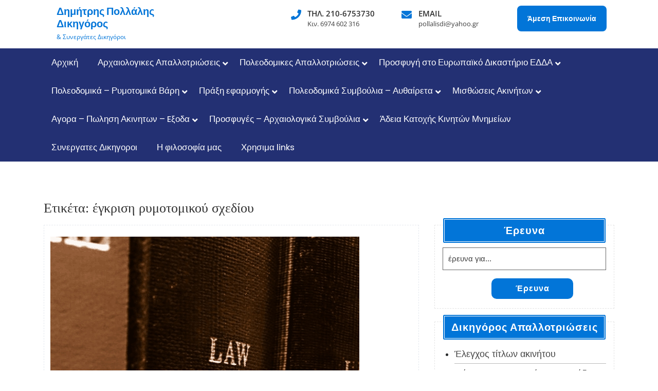

--- FILE ---
content_type: text/html; charset=UTF-8
request_url: https://pollalisdimitris.gr/t/%CE%AD%CE%B3%CE%BA%CF%81%CE%B9%CF%83%CE%B7-%CF%81%CF%85%CE%BC%CE%BF%CF%84%CE%BF%CE%BC%CE%B9%CE%BA%CE%BF%CF%8D-%CF%83%CF%87%CE%B5%CE%B4%CE%AF%CE%BF%CF%85/
body_size: 29919
content:
<!DOCTYPE html>
<html dir="ltr" lang="el" prefix="og: https://ogp.me/ns#" class="no-js no-svg">
<head>
	<meta charset="UTF-8">
	<meta name="viewport" content="width=device-width, initial-scale=1">
	<title>έγκριση ρυμοτομικού σχεδίου | Δημήτρης Πολλάλης Δικηγόρος</title>

		<!-- All in One SEO 4.9.1 - aioseo.com -->
	<meta name="robots" content="max-image-preview:large" />
	<meta name="google-site-verification" content="PFULZy2nSi4xabqVoWz2JvOqzNHEdomnTrcpWzG3RIM" />
	<link rel="canonical" href="https://pollalisdimitris.gr/t/%ce%ad%ce%b3%ce%ba%cf%81%ce%b9%cf%83%ce%b7-%cf%81%cf%85%ce%bc%ce%bf%cf%84%ce%bf%ce%bc%ce%b9%ce%ba%ce%bf%cf%8d-%cf%83%cf%87%ce%b5%ce%b4%ce%af%ce%bf%cf%85/" />
	<meta name="generator" content="All in One SEO (AIOSEO) 4.9.1" />

		<!-- Google tag (gtag.js) -->


		<script data-jetpack-boost="ignore" type="application/ld+json" class="aioseo-schema">
			{"@context":"https:\/\/schema.org","@graph":[{"@type":"BreadcrumbList","@id":"https:\/\/pollalisdimitris.gr\/t\/%CE%AD%CE%B3%CE%BA%CF%81%CE%B9%CF%83%CE%B7-%CF%81%CF%85%CE%BC%CE%BF%CF%84%CE%BF%CE%BC%CE%B9%CE%BA%CE%BF%CF%8D-%CF%83%CF%87%CE%B5%CE%B4%CE%AF%CE%BF%CF%85\/#breadcrumblist","itemListElement":[{"@type":"ListItem","@id":"https:\/\/pollalisdimitris.gr#listItem","position":1,"name":"Home","item":"https:\/\/pollalisdimitris.gr","nextItem":{"@type":"ListItem","@id":"https:\/\/pollalisdimitris.gr\/t\/%ce%ad%ce%b3%ce%ba%cf%81%ce%b9%cf%83%ce%b7-%cf%81%cf%85%ce%bc%ce%bf%cf%84%ce%bf%ce%bc%ce%b9%ce%ba%ce%bf%cf%8d-%cf%83%cf%87%ce%b5%ce%b4%ce%af%ce%bf%cf%85\/#listItem","name":"\u03ad\u03b3\u03ba\u03c1\u03b9\u03c3\u03b7 \u03c1\u03c5\u03bc\u03bf\u03c4\u03bf\u03bc\u03b9\u03ba\u03bf\u03cd \u03c3\u03c7\u03b5\u03b4\u03af\u03bf\u03c5"}},{"@type":"ListItem","@id":"https:\/\/pollalisdimitris.gr\/t\/%ce%ad%ce%b3%ce%ba%cf%81%ce%b9%cf%83%ce%b7-%cf%81%cf%85%ce%bc%ce%bf%cf%84%ce%bf%ce%bc%ce%b9%ce%ba%ce%bf%cf%8d-%cf%83%cf%87%ce%b5%ce%b4%ce%af%ce%bf%cf%85\/#listItem","position":2,"name":"\u03ad\u03b3\u03ba\u03c1\u03b9\u03c3\u03b7 \u03c1\u03c5\u03bc\u03bf\u03c4\u03bf\u03bc\u03b9\u03ba\u03bf\u03cd \u03c3\u03c7\u03b5\u03b4\u03af\u03bf\u03c5","previousItem":{"@type":"ListItem","@id":"https:\/\/pollalisdimitris.gr#listItem","name":"Home"}}]},{"@type":"CollectionPage","@id":"https:\/\/pollalisdimitris.gr\/t\/%CE%AD%CE%B3%CE%BA%CF%81%CE%B9%CF%83%CE%B7-%CF%81%CF%85%CE%BC%CE%BF%CF%84%CE%BF%CE%BC%CE%B9%CE%BA%CE%BF%CF%8D-%CF%83%CF%87%CE%B5%CE%B4%CE%AF%CE%BF%CF%85\/#collectionpage","url":"https:\/\/pollalisdimitris.gr\/t\/%CE%AD%CE%B3%CE%BA%CF%81%CE%B9%CF%83%CE%B7-%CF%81%CF%85%CE%BC%CE%BF%CF%84%CE%BF%CE%BC%CE%B9%CE%BA%CE%BF%CF%8D-%CF%83%CF%87%CE%B5%CE%B4%CE%AF%CE%BF%CF%85\/","name":"\u03ad\u03b3\u03ba\u03c1\u03b9\u03c3\u03b7 \u03c1\u03c5\u03bc\u03bf\u03c4\u03bf\u03bc\u03b9\u03ba\u03bf\u03cd \u03c3\u03c7\u03b5\u03b4\u03af\u03bf\u03c5 | \u0394\u03b7\u03bc\u03ae\u03c4\u03c1\u03b7\u03c2 \u03a0\u03bf\u03bb\u03bb\u03ac\u03bb\u03b7\u03c2 \u0394\u03b9\u03ba\u03b7\u03b3\u03cc\u03c1\u03bf\u03c2","inLanguage":"el","isPartOf":{"@id":"https:\/\/pollalisdimitris.gr\/#website"},"breadcrumb":{"@id":"https:\/\/pollalisdimitris.gr\/t\/%CE%AD%CE%B3%CE%BA%CF%81%CE%B9%CF%83%CE%B7-%CF%81%CF%85%CE%BC%CE%BF%CF%84%CE%BF%CE%BC%CE%B9%CE%BA%CE%BF%CF%8D-%CF%83%CF%87%CE%B5%CE%B4%CE%AF%CE%BF%CF%85\/#breadcrumblist"}},{"@type":"Organization","@id":"https:\/\/pollalisdimitris.gr\/#organization","name":"\u03a0\u03bf\u03bb\u03bb\u03ac\u03bb\u03b7\u03c2 \u0394\u03b7\u03bc\u03ae\u03c4\u03c1\u03b7\u03c2","description":"& \u03a3\u03c5\u03bd\u03b5\u03c1\u03b3\u03ac\u03c4\u03b5\u03c2  \u0394\u03b9\u03ba\u03b7\u03b3\u03cc\u03c1\u03bf\u03b9","url":"https:\/\/pollalisdimitris.gr\/","telephone":"+306974602316","logo":{"@type":"ImageObject","url":"https:\/\/pollalisdimitris.gr\/wp-content\/uploads\/2020\/04\/misthoseis-1-opt.jpg","@id":"https:\/\/pollalisdimitris.gr\/t\/%CE%AD%CE%B3%CE%BA%CF%81%CE%B9%CF%83%CE%B7-%CF%81%CF%85%CE%BC%CE%BF%CF%84%CE%BF%CE%BC%CE%B9%CE%BA%CE%BF%CF%8D-%CF%83%CF%87%CE%B5%CE%B4%CE%AF%CE%BF%CF%85\/#organizationLogo","width":712,"height":354,"caption":"\u03bc\u03b9\u03c3\u03b8\u03c9\u03c3\u03b5\u03b9\u03c2"},"image":{"@id":"https:\/\/pollalisdimitris.gr\/t\/%CE%AD%CE%B3%CE%BA%CF%81%CE%B9%CF%83%CE%B7-%CF%81%CF%85%CE%BC%CE%BF%CF%84%CE%BF%CE%BC%CE%B9%CE%BA%CE%BF%CF%8D-%CF%83%CF%87%CE%B5%CE%B4%CE%AF%CE%BF%CF%85\/#organizationLogo"}},{"@type":"WebSite","@id":"https:\/\/pollalisdimitris.gr\/#website","url":"https:\/\/pollalisdimitris.gr\/","name":"\u0394\u03b7\u03bc\u03ae\u03c4\u03c1\u03b7\u03c2 \u03a0\u03bf\u03bb\u03bb\u03ac\u03bb\u03b7\u03c2 \u0394\u03b9\u03ba\u03b7\u03b3\u03cc\u03c1\u03bf\u03c2","description":"& \u03a3\u03c5\u03bd\u03b5\u03c1\u03b3\u03ac\u03c4\u03b5\u03c2  \u0394\u03b9\u03ba\u03b7\u03b3\u03cc\u03c1\u03bf\u03b9","inLanguage":"el","publisher":{"@id":"https:\/\/pollalisdimitris.gr\/#organization"}}]}
		</script>
		<!-- All in One SEO -->

<link rel="alternate" type="application/rss+xml" title="Ροή RSS &raquo; Δημήτρης Πολλάλης Δικηγόρος" href="https://pollalisdimitris.gr/feed/" />
<link rel="alternate" type="application/rss+xml" title="Ετικέτα ροής Δημήτρης Πολλάλης Δικηγόρος &raquo; έγκριση ρυμοτομικού σχεδίου" href="https://pollalisdimitris.gr/t/%ce%ad%ce%b3%ce%ba%cf%81%ce%b9%cf%83%ce%b7-%cf%81%cf%85%ce%bc%ce%bf%cf%84%ce%bf%ce%bc%ce%b9%ce%ba%ce%bf%cf%8d-%cf%83%cf%87%ce%b5%ce%b4%ce%af%ce%bf%cf%85/feed/" />
		<style>
			.lazyload,
			.lazyloading {
				max-width: 100%;
			}
		</style>
		<link rel='stylesheet' id='all-css-2da3840f5390e6089cece6169efb074c' href='https://pollalisdimitris.gr/wp-content/boost-cache/static/434ef50a36.min.css' type='text/css' media='all' />
<style id='global-styles-inline-css'>
:root{--wp--preset--aspect-ratio--square: 1;--wp--preset--aspect-ratio--4-3: 4/3;--wp--preset--aspect-ratio--3-4: 3/4;--wp--preset--aspect-ratio--3-2: 3/2;--wp--preset--aspect-ratio--2-3: 2/3;--wp--preset--aspect-ratio--16-9: 16/9;--wp--preset--aspect-ratio--9-16: 9/16;--wp--preset--color--black: #000000;--wp--preset--color--cyan-bluish-gray: #abb8c3;--wp--preset--color--white: #ffffff;--wp--preset--color--pale-pink: #f78da7;--wp--preset--color--vivid-red: #cf2e2e;--wp--preset--color--luminous-vivid-orange: #ff6900;--wp--preset--color--luminous-vivid-amber: #fcb900;--wp--preset--color--light-green-cyan: #7bdcb5;--wp--preset--color--vivid-green-cyan: #00d084;--wp--preset--color--pale-cyan-blue: #8ed1fc;--wp--preset--color--vivid-cyan-blue: #0693e3;--wp--preset--color--vivid-purple: #9b51e0;--wp--preset--gradient--vivid-cyan-blue-to-vivid-purple: linear-gradient(135deg,rgb(6,147,227) 0%,rgb(155,81,224) 100%);--wp--preset--gradient--light-green-cyan-to-vivid-green-cyan: linear-gradient(135deg,rgb(122,220,180) 0%,rgb(0,208,130) 100%);--wp--preset--gradient--luminous-vivid-amber-to-luminous-vivid-orange: linear-gradient(135deg,rgb(252,185,0) 0%,rgb(255,105,0) 100%);--wp--preset--gradient--luminous-vivid-orange-to-vivid-red: linear-gradient(135deg,rgb(255,105,0) 0%,rgb(207,46,46) 100%);--wp--preset--gradient--very-light-gray-to-cyan-bluish-gray: linear-gradient(135deg,rgb(238,238,238) 0%,rgb(169,184,195) 100%);--wp--preset--gradient--cool-to-warm-spectrum: linear-gradient(135deg,rgb(74,234,220) 0%,rgb(151,120,209) 20%,rgb(207,42,186) 40%,rgb(238,44,130) 60%,rgb(251,105,98) 80%,rgb(254,248,76) 100%);--wp--preset--gradient--blush-light-purple: linear-gradient(135deg,rgb(255,206,236) 0%,rgb(152,150,240) 100%);--wp--preset--gradient--blush-bordeaux: linear-gradient(135deg,rgb(254,205,165) 0%,rgb(254,45,45) 50%,rgb(107,0,62) 100%);--wp--preset--gradient--luminous-dusk: linear-gradient(135deg,rgb(255,203,112) 0%,rgb(199,81,192) 50%,rgb(65,88,208) 100%);--wp--preset--gradient--pale-ocean: linear-gradient(135deg,rgb(255,245,203) 0%,rgb(182,227,212) 50%,rgb(51,167,181) 100%);--wp--preset--gradient--electric-grass: linear-gradient(135deg,rgb(202,248,128) 0%,rgb(113,206,126) 100%);--wp--preset--gradient--midnight: linear-gradient(135deg,rgb(2,3,129) 0%,rgb(40,116,252) 100%);--wp--preset--font-size--small: 13px;--wp--preset--font-size--medium: 20px;--wp--preset--font-size--large: 36px;--wp--preset--font-size--x-large: 42px;--wp--preset--spacing--20: 0.44rem;--wp--preset--spacing--30: 0.67rem;--wp--preset--spacing--40: 1rem;--wp--preset--spacing--50: 1.5rem;--wp--preset--spacing--60: 2.25rem;--wp--preset--spacing--70: 3.38rem;--wp--preset--spacing--80: 5.06rem;--wp--preset--shadow--natural: 6px 6px 9px rgba(0, 0, 0, 0.2);--wp--preset--shadow--deep: 12px 12px 50px rgba(0, 0, 0, 0.4);--wp--preset--shadow--sharp: 6px 6px 0px rgba(0, 0, 0, 0.2);--wp--preset--shadow--outlined: 6px 6px 0px -3px rgb(255, 255, 255), 6px 6px rgb(0, 0, 0);--wp--preset--shadow--crisp: 6px 6px 0px rgb(0, 0, 0);}:where(.is-layout-flex){gap: 0.5em;}:where(.is-layout-grid){gap: 0.5em;}body .is-layout-flex{display: flex;}.is-layout-flex{flex-wrap: wrap;align-items: center;}.is-layout-flex > :is(*, div){margin: 0;}body .is-layout-grid{display: grid;}.is-layout-grid > :is(*, div){margin: 0;}:where(.wp-block-columns.is-layout-flex){gap: 2em;}:where(.wp-block-columns.is-layout-grid){gap: 2em;}:where(.wp-block-post-template.is-layout-flex){gap: 1.25em;}:where(.wp-block-post-template.is-layout-grid){gap: 1.25em;}.has-black-color{color: var(--wp--preset--color--black) !important;}.has-cyan-bluish-gray-color{color: var(--wp--preset--color--cyan-bluish-gray) !important;}.has-white-color{color: var(--wp--preset--color--white) !important;}.has-pale-pink-color{color: var(--wp--preset--color--pale-pink) !important;}.has-vivid-red-color{color: var(--wp--preset--color--vivid-red) !important;}.has-luminous-vivid-orange-color{color: var(--wp--preset--color--luminous-vivid-orange) !important;}.has-luminous-vivid-amber-color{color: var(--wp--preset--color--luminous-vivid-amber) !important;}.has-light-green-cyan-color{color: var(--wp--preset--color--light-green-cyan) !important;}.has-vivid-green-cyan-color{color: var(--wp--preset--color--vivid-green-cyan) !important;}.has-pale-cyan-blue-color{color: var(--wp--preset--color--pale-cyan-blue) !important;}.has-vivid-cyan-blue-color{color: var(--wp--preset--color--vivid-cyan-blue) !important;}.has-vivid-purple-color{color: var(--wp--preset--color--vivid-purple) !important;}.has-black-background-color{background-color: var(--wp--preset--color--black) !important;}.has-cyan-bluish-gray-background-color{background-color: var(--wp--preset--color--cyan-bluish-gray) !important;}.has-white-background-color{background-color: var(--wp--preset--color--white) !important;}.has-pale-pink-background-color{background-color: var(--wp--preset--color--pale-pink) !important;}.has-vivid-red-background-color{background-color: var(--wp--preset--color--vivid-red) !important;}.has-luminous-vivid-orange-background-color{background-color: var(--wp--preset--color--luminous-vivid-orange) !important;}.has-luminous-vivid-amber-background-color{background-color: var(--wp--preset--color--luminous-vivid-amber) !important;}.has-light-green-cyan-background-color{background-color: var(--wp--preset--color--light-green-cyan) !important;}.has-vivid-green-cyan-background-color{background-color: var(--wp--preset--color--vivid-green-cyan) !important;}.has-pale-cyan-blue-background-color{background-color: var(--wp--preset--color--pale-cyan-blue) !important;}.has-vivid-cyan-blue-background-color{background-color: var(--wp--preset--color--vivid-cyan-blue) !important;}.has-vivid-purple-background-color{background-color: var(--wp--preset--color--vivid-purple) !important;}.has-black-border-color{border-color: var(--wp--preset--color--black) !important;}.has-cyan-bluish-gray-border-color{border-color: var(--wp--preset--color--cyan-bluish-gray) !important;}.has-white-border-color{border-color: var(--wp--preset--color--white) !important;}.has-pale-pink-border-color{border-color: var(--wp--preset--color--pale-pink) !important;}.has-vivid-red-border-color{border-color: var(--wp--preset--color--vivid-red) !important;}.has-luminous-vivid-orange-border-color{border-color: var(--wp--preset--color--luminous-vivid-orange) !important;}.has-luminous-vivid-amber-border-color{border-color: var(--wp--preset--color--luminous-vivid-amber) !important;}.has-light-green-cyan-border-color{border-color: var(--wp--preset--color--light-green-cyan) !important;}.has-vivid-green-cyan-border-color{border-color: var(--wp--preset--color--vivid-green-cyan) !important;}.has-pale-cyan-blue-border-color{border-color: var(--wp--preset--color--pale-cyan-blue) !important;}.has-vivid-cyan-blue-border-color{border-color: var(--wp--preset--color--vivid-cyan-blue) !important;}.has-vivid-purple-border-color{border-color: var(--wp--preset--color--vivid-purple) !important;}.has-vivid-cyan-blue-to-vivid-purple-gradient-background{background: var(--wp--preset--gradient--vivid-cyan-blue-to-vivid-purple) !important;}.has-light-green-cyan-to-vivid-green-cyan-gradient-background{background: var(--wp--preset--gradient--light-green-cyan-to-vivid-green-cyan) !important;}.has-luminous-vivid-amber-to-luminous-vivid-orange-gradient-background{background: var(--wp--preset--gradient--luminous-vivid-amber-to-luminous-vivid-orange) !important;}.has-luminous-vivid-orange-to-vivid-red-gradient-background{background: var(--wp--preset--gradient--luminous-vivid-orange-to-vivid-red) !important;}.has-very-light-gray-to-cyan-bluish-gray-gradient-background{background: var(--wp--preset--gradient--very-light-gray-to-cyan-bluish-gray) !important;}.has-cool-to-warm-spectrum-gradient-background{background: var(--wp--preset--gradient--cool-to-warm-spectrum) !important;}.has-blush-light-purple-gradient-background{background: var(--wp--preset--gradient--blush-light-purple) !important;}.has-blush-bordeaux-gradient-background{background: var(--wp--preset--gradient--blush-bordeaux) !important;}.has-luminous-dusk-gradient-background{background: var(--wp--preset--gradient--luminous-dusk) !important;}.has-pale-ocean-gradient-background{background: var(--wp--preset--gradient--pale-ocean) !important;}.has-electric-grass-gradient-background{background: var(--wp--preset--gradient--electric-grass) !important;}.has-midnight-gradient-background{background: var(--wp--preset--gradient--midnight) !important;}.has-small-font-size{font-size: var(--wp--preset--font-size--small) !important;}.has-medium-font-size{font-size: var(--wp--preset--font-size--medium) !important;}.has-large-font-size{font-size: var(--wp--preset--font-size--large) !important;}.has-x-large-font-size{font-size: var(--wp--preset--font-size--x-large) !important;}
/*# sourceURL=global-styles-inline-css */
</style>

<style id='expert-lawyer-basic-style-inline-css'>
 .logo h1.site-title, .logo p.site-title { font-size: 20px; } .logo p.site-description { font-size: 12px; }
/*# sourceURL=expert-lawyer-basic-style-inline-css */
</style>
<style id='wp-img-auto-sizes-contain-inline-css'>
img:is([sizes=auto i],[sizes^="auto," i]){contain-intrinsic-size:3000px 1500px}
/*# sourceURL=wp-img-auto-sizes-contain-inline-css */
</style>
<link rel='stylesheet' id='wpb_wmca_accordion_style-css' href='https://pollalisdimitris.gr/wp-content/plugins/wpb-accordion-menu-or-category/elementor/../assets/css/wpb_wmca_style.css?ver=1.0' media='all' />
<style id='wp-emoji-styles-inline-css'>

	img.wp-smiley, img.emoji {
		display: inline !important;
		border: none !important;
		box-shadow: none !important;
		height: 1em !important;
		width: 1em !important;
		margin: 0 0.07em !important;
		vertical-align: -0.1em !important;
		background: none !important;
		padding: 0 !important;
	}
/*# sourceURL=wp-emoji-styles-inline-css */
</style>
<style id='classic-theme-styles-inline-css'>
/*! This file is auto-generated */
.wp-block-button__link{color:#fff;background-color:#32373c;border-radius:9999px;box-shadow:none;text-decoration:none;padding:calc(.667em + 2px) calc(1.333em + 2px);font-size:1.125em}.wp-block-file__button{background:#32373c;color:#fff;text-decoration:none}
/*# sourceURL=/wp-includes/css/classic-themes.min.css */
</style>
<link rel='stylesheet' id='dashicons-css' href='https://pollalisdimitris.gr/wp-includes/css/dashicons.min.css?ver=6.9' media='all' />



<link rel="https://api.w.org/" href="https://pollalisdimitris.gr/wp-json/" /><link rel="alternate" title="JSON" type="application/json" href="https://pollalisdimitris.gr/wp-json/wp/v2/tags/149" /><link rel="EditURI" type="application/rsd+xml" title="RSD" href="https://pollalisdimitris.gr/xmlrpc.php?rsd" />
<meta name="generator" content="WordPress 6.9" />
<!-- start Simple Custom CSS and JS -->
<!-- Google Analytics -->


<!-- end Simple Custom CSS and JS -->
<!-- start Simple Custom CSS and JS -->
<style type="text/css">
/* Add your CSS code here.

For example:
.example {
    color: red;
}
<h1 class="site-title" itemprop="name">
				<a href="https://pollalisdimitris.gr/" rel="home" itemprop="url">
					Δημήτρης Πολλάλης
				</a>
			</h1>

For brushing up on your CSS knowledge, check out http://www.w3schools.com/css/css_syntax.asp

End of comment */ 

h1.site-title{
	font-size: 1.2em;
}

.ast-site-title-wrap{
	max-width:100px;
}</style>
<!-- end Simple Custom CSS and JS -->
<!-- start Simple Custom CSS and JS -->
<style type="text/css">
/* Add your CSS code here.

For example:
.example {
    color: red;
}

For brushing up on your CSS knowledge, check out http://www.w3schools.com/css/css_syntax.asp

End of comment */ 
#inner-pages-header img{
	display:none;
}
.upw-posts .entry-title a {
	font-size: 12px;
}

.upw-posts article {
     margin-bottom: 1px;
     padding-bottom: 1px; 
}
.back-to-top{
	display:none;
}

body.home #inner-pages-header .header-content,
body.home #inner-pages-header .theme-breadcrumb{
   display:none;
}
#rmp_menu_trigger-1232 {
    display: none;
}
@media screen and (max-width: 1000px){
#rmp_menu_trigger-1232 {
    display: block;
}
	#header{
	 display: none;	
	}
}</style>
<!-- end Simple Custom CSS and JS -->
<!-- start Simple Custom CSS and JS -->
<style type="text/css">
/* Add your CSS code here.

For example:
.example {
    color: red;
}

For brushing up on your CSS knowledge, check out http://www.w3schools.com/css/css_syntax.asp

End of comment */ 
article .entry-meta
{
	display: none;
}
.entry-tags .entry-tags-label
{
}

.entry-tags .entry-tags-label{
  display: none;
}
.postmeta
{
	display: none;
}
h1.entry-title, h1.page-title {
    font-size: 26px;
    font-family: 'Roboto Condensed';
    font-weight: 500;
  	/*text-transform: capitalize;*/
}
.copyright
{
	display: none;
}

#mega-menu-item-334, #mega-menu-item-335, #mega-menu-item-35

{
	display: none!important;
}

h4.entry-title a
{
  font-size:1.3em;
}

#top-header {
    background: linear-gradient(64deg , transparent 40%, #0275D8 39%);
    padding-left: 40px;
}

.contact-details i {
  color: #0275D8;
}

#top-header .time i{
    color: white;
}

.app-btn a {
    background: #0275D8;
    font-size: 14px;
    font-weight: bold;
    padding: 15px 20px;
    border-radius: 8px;
  	word-break: keep-all;
}

.logo {
    top: 0px;
}

#top-header {
    background: linear-gradient(64deg , transparent 0%, #0275D8 39%);
    padding-left: 40px;
}

#header {
    background: #222;
}

.aboutusfront p{
  font-size:18px;
}

.article_content .metabox, .metabox1 {
	display:none;
}

#about_us .more-btn a, .article_content .read-btn a {
    color: #fff;
    font-weight: bold;
    letter-spacing: 1px;
    font-size: 14px;
    padding: 8px 16px;
    border: 0px;
    background: #0275D8;
  	border-radius: 99999px;
}

#about_us .more-btn a, .article_content .read-btn a:hover{
    background: black;
}

#sidebar h2.widget-title {
  	color: #cfac62;
    background: black;
    border-radius: 10px;
}

#sidebar button.search-submit {
    background-color: #0275d8;
    width: 50%;
    margin-left: 30%;
    border-radius: 10px;
}

#sidebar button.search-submit:hover {
    background-color: black;
}

.elementor-widget-wrap>.elementor-element {
  color: #0275D8;
}

.frontlinks .widgettitle,
#custom_html-4 .widgettitle,
#custom_html-5 .widgettitle,
#custom_html-6 .widgettitle,
#custom_html-12 .widgettitle,
.hidemytitle .entry-header
{
  display: none;
}

.frontlinks a{
  font-size:18px!important;
}

.frontlinks a:hover{
  color:#0275D8!important;
}

.nav-subtitle {
    display: none;
}

.article_content {
    text-align: left;
}

.misthosi h3{
  display: none;
}

.titlered {
  color:red;
}
.titleblue{
  color: #0275D8;
}

.wp-block-button__link {
    color: #fff;
    background-color: #0275D8;
	padding: 8px 16px;
}

#sidebar h3.widget-title {
    background: #0275D8;
}

.logo p, .logo h1 a, .logo p.site-title a {
    color: #0275D8;
}

.single-post .article_content {
    text-align: justify;
}
.article_content p {
    color: black;
	font-size: 16p;
}

.category .page-title{
font-family: 'Poppins', sans-serif;
font-size:28px;
}

.category .article_content h3{
font-family: 'Poppins', sans-serif;
font-size:22px;
}

.noshow,img.sfsi_plus_wicon {
	display:none;
}

.justify-text { text-align: justify!important; }

li.menu-item a {
	text-transform: none!important;
}
/*
.averimage .single-post div.article-text{
	max-height: 350px!important;	
    border: 1px solid pink;
}
*/
.single-post .article_content{
	 text-align: center;
}
.single-post .article_content img{
    width: 80%!important;
    max-width: 400px!important;
}
.single-post .article_content p {
    text-align: justify;
}

.widget_text ul li a, .widget_text ol li a {
  border: none;
  color: black;
}
.upw-posts .entry-title {
  margin-bottom: .5em;
  font-size: 1.1em;
}

.upw-posts .entry-title a {
  font-size: 0.9em;
}
#header {
    background: #233073;
}
.nav-menu a
 {
    font-size: 1.2em;
}

.postdriddate .uagb-post__date, .postdriddate .uagb-post__comment {
	display:none;
}
.wp-block-heading{
	font-weight: 700;
}</style>
<!-- end Simple Custom CSS and JS -->
<!-- start Simple Custom CSS and JS -->

<!-- end Simple Custom CSS and JS -->
<style id="essential-blocks-global-styles">
            :root {
                --eb-global-primary-color: #101828;
--eb-global-secondary-color: #475467;
--eb-global-tertiary-color: #98A2B3;
--eb-global-text-color: #475467;
--eb-global-heading-color: #1D2939;
--eb-global-link-color: #444CE7;
--eb-global-background-color: #F9FAFB;
--eb-global-button-text-color: #FFFFFF;
--eb-global-button-background-color: #101828;
--eb-gradient-primary-color: linear-gradient(90deg, hsla(259, 84%, 78%, 1) 0%, hsla(206, 67%, 75%, 1) 100%);
--eb-gradient-secondary-color: linear-gradient(90deg, hsla(18, 76%, 85%, 1) 0%, hsla(203, 69%, 84%, 1) 100%);
--eb-gradient-tertiary-color: linear-gradient(90deg, hsla(248, 21%, 15%, 1) 0%, hsla(250, 14%, 61%, 1) 100%);
--eb-gradient-background-color: linear-gradient(90deg, rgb(250, 250, 250) 0%, rgb(233, 233, 233) 49%, rgb(244, 243, 243) 100%);

                --eb-tablet-breakpoint: 1024px;
--eb-mobile-breakpoint: 767px;

            }
            
            
        </style>		
				<style>
			.no-js img.lazyload {
				display: none;
			}

			figure.wp-block-image img.lazyloading {
				min-width: 150px;
			}

			.lazyload,
			.lazyloading {
				--smush-placeholder-width: 100px;
				--smush-placeholder-aspect-ratio: 1/1;
				width: var(--smush-image-width, var(--smush-placeholder-width)) !important;
				aspect-ratio: var(--smush-image-aspect-ratio, var(--smush-placeholder-aspect-ratio)) !important;
			}

						.lazyload, .lazyloading {
				opacity: 0;
			}

			.lazyloaded {
				opacity: 1;
				transition: opacity 400ms;
				transition-delay: 150ms;
			}

					</style>
		<meta name="generator" content="Elementor 3.33.2; features: additional_custom_breakpoints; settings: css_print_method-external, google_font-enabled, font_display-auto">
			<style>
				.e-con.e-parent:nth-of-type(n+4):not(.e-lazyloaded):not(.e-no-lazyload),
				.e-con.e-parent:nth-of-type(n+4):not(.e-lazyloaded):not(.e-no-lazyload) * {
					background-image: none !important;
				}
				@media screen and (max-height: 1024px) {
					.e-con.e-parent:nth-of-type(n+3):not(.e-lazyloaded):not(.e-no-lazyload),
					.e-con.e-parent:nth-of-type(n+3):not(.e-lazyloaded):not(.e-no-lazyload) * {
						background-image: none !important;
					}
				}
				@media screen and (max-height: 640px) {
					.e-con.e-parent:nth-of-type(n+2):not(.e-lazyloaded):not(.e-no-lazyload),
					.e-con.e-parent:nth-of-type(n+2):not(.e-lazyloaded):not(.e-no-lazyload) * {
						background-image: none !important;
					}
				}
			</style>
			<!-- There is no amphtml version available for this URL. --><link rel="icon" href="https://pollalisdimitris.gr/wp-content/uploads/2022/11/cropped-logo-512x512-3-32x32.png" sizes="32x32" />
<link rel="icon" href="https://pollalisdimitris.gr/wp-content/uploads/2022/11/cropped-logo-512x512-3-192x192.png" sizes="192x192" />
<link rel="apple-touch-icon" href="https://pollalisdimitris.gr/wp-content/uploads/2022/11/cropped-logo-512x512-3-180x180.png" />
<meta name="msapplication-TileImage" content="https://pollalisdimitris.gr/wp-content/uploads/2022/11/cropped-logo-512x512-3-270x270.png" />
<!-- Global site tag (gtag.js) - Google Analytics -->


</head>

<body class="archive tag tag-149 wp-embed-responsive wp-theme-expert-lawyer hfeed has-sidebar page-two-column elementor-default elementor-kit-361">
			<button type="button"  aria-controls="rmp-container-1232" aria-label="Menu Trigger" id="rmp_menu_trigger-1232"  class="rmp_menu_trigger rmp-menu-trigger-boring">
								<span class="rmp-trigger-box">
									<span class="responsive-menu-pro-inner"></span>
								</span>
					</button>
						<div id="rmp-container-1232" class="rmp-container rmp-container rmp-slide-left">
							<div id="rmp-menu-additional-content-1232" class="rmp-menu-additional-content">
					Δημήτρης Πολλάλης - Δικηγόρος				</div>
			<div id="rmp-menu-wrap-1232" class="rmp-menu-wrap"><ul id="rmp-menu-1232" class="rmp-menu" role="menubar" aria-label="respons"><li id="rmp-menu-item-447" class=" menu-item menu-item-type-post_type menu-item-object-page menu-item-home rmp-menu-item rmp-menu-top-level-item" role="none"><a  href="https://pollalisdimitris.gr/"  class="rmp-menu-item-link"  role="menuitem"  >Αρχική</a></li><li id="rmp-menu-item-82" class=" menu-item menu-item-type-post_type menu-item-object-post menu-item-has-children rmp-menu-item rmp-menu-item-has-children rmp-menu-top-level-item" role="none"><a  href="https://pollalisdimitris.gr/%ce%b1%cf%81%cf%87%ce%b1%ce%b9%ce%bf%ce%bb%ce%bf%ce%b3%ce%b9%ce%ba%ce%ad%cf%82-%ce%b1%cf%80%ce%b1%ce%bb%ce%bb%ce%bf%cf%84%cf%81%ce%b9%cf%8e%cf%83%ce%b5%ce%b9%cf%82/"  class="rmp-menu-item-link"  role="menuitem"  >Αρχαιολογικες Απαλλοτριώσεις<div class="rmp-menu-subarrow">▼</div></a><ul aria-label="Αρχαιολογικες Απαλλοτριώσεις"
            role="menu" data-depth="2"
            class="rmp-submenu rmp-submenu-depth-1"><li id="rmp-menu-item-1736" class=" menu-item menu-item-type-post_type menu-item-object-page rmp-menu-item rmp-menu-sub-level-item" role="none"><a  href="https://pollalisdimitris.gr/%ce%b1%cf%80%ce%b1%ce%bb%ce%bb%ce%bf%cf%84%cf%81%ce%b9%cf%89%cf%83%ce%b7-%ce%b4%ce%b9%ce%ba%ce%b7%ce%b3%ce%bf%cf%81%ce%bf%cf%82/"  class="rmp-menu-item-link"  role="menuitem"  >Η Απαλλοτρίωση</a></li><li id="rmp-menu-item-1737" class=" menu-item menu-item-type-post_type menu-item-object-post rmp-menu-item rmp-menu-sub-level-item" role="none"><a  href="https://pollalisdimitris.gr/%ce%b5%ce%bb%ce%b5%ce%b3%cf%87%ce%bf%cf%82-%cf%84%cf%89%ce%bd-%cf%84%ce%af%cf%84%ce%bb%cf%89%ce%bd/"  class="rmp-menu-item-link"  role="menuitem"  >﻿Ελεγχος των Τιτλων Ακινητου</a></li><li id="rmp-menu-item-1739" class=" menu-item menu-item-type-post_type menu-item-object-post rmp-menu-item rmp-menu-sub-level-item" role="none"><a  href="https://pollalisdimitris.gr/%ce%bc%ce%b5%cf%84%ce%b1%ce%b3%cf%81%ce%b1%cf%86%ce%ae-%ce%b1%cf%80%ce%b1%ce%bb%ce%bb%ce%bf%cf%84%cf%81%ce%b9%cf%89%cf%84%ce%b9%ce%ba%ce%ae%cf%82-%ce%b1%cf%80%cf%8c%cf%86%ce%b1%cf%83%ce%b7%cf%82/"  class="rmp-menu-item-link"  role="menuitem"  >Μεταγραφή Απαλλοτριωτικής Απόφασης.</a></li><li id="rmp-menu-item-1740" class=" menu-item menu-item-type-post_type menu-item-object-post rmp-menu-item rmp-menu-sub-level-item" role="none"><a  href="https://pollalisdimitris.gr/%cf%80%cf%81%ce%bf%cf%83%ce%b4%ce%b9%ce%bf%cf%81%ce%b9%cf%83%ce%bc%cf%8c%cf%82-%cf%80%cf%81%ce%bf%cf%83%cf%89%cf%81%ce%b9%ce%bd%ce%ae%cf%82-%ce%ba%ce%b1%ce%b9-%ce%bf%cf%81%ce%b9%cf%83%cf%84%ce%b9/"  class="rmp-menu-item-link"  role="menuitem"  >Προσδιορισμός Προσωρινής και Οριστικής Τιμής Μονάδος</a></li><li id="rmp-menu-item-1741" class=" menu-item menu-item-type-post_type menu-item-object-post rmp-menu-item rmp-menu-sub-level-item" role="none"><a  href="https://pollalisdimitris.gr/%ce%b1%cf%80%ce%bf%ce%b6%ce%b7%ce%bc%ce%b9%cf%89%cf%83%ce%b7-%cf%80%ce%bb%ce%b7%cf%81%ce%b7%cf%82/"  class="rmp-menu-item-link"  role="menuitem"  >Αποζημίωση πλήρης ακόμα και σε περίπτωση απαγόρευσης</a></li><li id="rmp-menu-item-1748" class=" menu-item menu-item-type-post_type menu-item-object-post rmp-menu-item rmp-menu-sub-level-item" role="none"><a  href="https://pollalisdimitris.gr/%ce%ba%ce%ae%cf%81%cf%85%ce%be%ce%b7-%ce%b1%cf%80%ce%b1%ce%bb%ce%bb%ce%bf%cf%84%cf%81%ce%af%cf%89%cf%83%ce%b7%cf%82-%ce%b4%ce%b9%ce%b1-%cf%84%ce%bf%cf%85-%cf%80%ce%bb%ce%b7%cf%81%ce%b5/"  class="rmp-menu-item-link"  role="menuitem"  >Κήρυξη απαλλοτρίωσης δια του πληρεξουσίου Δικηγόρου </a></li><li id="rmp-menu-item-2039" class=" menu-item menu-item-type-post_type menu-item-object-post rmp-menu-item rmp-menu-sub-level-item" role="none"><a  href="https://pollalisdimitris.gr/%ce%b4%ce%b9%ce%b1%cf%84%ce%b7%cf%81%ce%b7%cf%83%ce%b7-%ce%b1%cf%80%ce%b1%ce%bb%ce%bb%ce%bf%cf%84%cf%81%ce%b9%cf%89%cf%83%ce%b7%cf%82/"  class="rmp-menu-item-link"  role="menuitem"  >Διατήρηση της απαλλοτρίωσης</a></li><li id="rmp-menu-item-1742" class=" menu-item menu-item-type-custom menu-item-object-custom menu-item-has-children rmp-menu-item rmp-menu-item-has-children rmp-menu-sub-level-item" role="none"><a  href="#"  class="rmp-menu-item-link"  role="menuitem"  >ΔΙΑΔΙΚΑΣΤΙΚΑ  ΘΕΜΑΤΑ<div class="rmp-menu-subarrow">▼</div></a><ul aria-label="ΔΙΑΔΙΚΑΣΤΙΚΑ  ΘΕΜΑΤΑ"
            role="menu" data-depth="3"
            class="rmp-submenu rmp-submenu-depth-2"><li id="rmp-menu-item-1738" class=" menu-item menu-item-type-post_type menu-item-object-post rmp-menu-item rmp-menu-sub-level-item" role="none"><a  href="https://pollalisdimitris.gr/%ce%bc%ce%ad%cf%81%ce%b9%ce%bc%ce%bd%ce%b1-%ce%ba%ce%b1%ce%b9-%ce%b5%cf%80%ce%bf%cf%80%cf%84%ce%b5%ce%af%ce%b1-%cf%84%ce%b7%cf%82-%cf%80%cf%81%ce%bf%cf%8c%ce%b4%ce%bf%cf%85-%cf%84%ce%b7%cf%82-%ce%b1/"  class="rmp-menu-item-link"  role="menuitem"  >Μέριμνα και εποπτεία της προόδου της Διαδικασίας</a></li><li id="rmp-menu-item-1744" class=" menu-item menu-item-type-post_type menu-item-object-post rmp-menu-item rmp-menu-sub-level-item" role="none"><a  href="https://pollalisdimitris.gr/%cf%85%cf%80%ce%bf%ce%bc%ce%bd%ce%ae%ce%bc%ce%b1%cf%84%ce%b1-%cf%83%ce%b5-%ce%b4%ce%b7%ce%bc%cf%8c%cf%83%ce%b9%ce%b5%cf%82-%ce%b1%cf%81%cf%87%ce%ad%cf%82-%cf%85%cf%80%ce%b7%cf%81%ce%b5%cf%83%ce%b9/"  class="rmp-menu-item-link"  role="menuitem"  >Υπομνήματα σε Δημόσιες Αρχές και Υπηρεσίες</a></li><li id="rmp-menu-item-1745" class=" menu-item menu-item-type-post_type menu-item-object-post rmp-menu-item rmp-menu-sub-level-item" role="none"><a  href="https://pollalisdimitris.gr/%ce%b1%cf%80%ce%bf%ce%b6%ce%b7%ce%bc%ce%af%cf%89%cf%83%ce%b7-%ce%b3%ce%b9%ce%b1-%cf%83%cf%84%ce%ad%cf%81%ce%b7%cf%83%ce%b7-%cf%87%cf%81%ce%ae%cf%83%ce%b7%cf%82-%ce%b1%ce%ba%ce%b9%ce%bd%ce%ae%cf%84/"  class="rmp-menu-item-link"  role="menuitem"  >Παραστάσεις σε Κεντρικό Αρχαιολογικό Συμβούλιο (ΚΑΣ)</a></li><li id="rmp-menu-item-1746" class=" menu-item menu-item-type-post_type menu-item-object-post rmp-menu-item rmp-menu-sub-level-item" role="none"><a  href="https://pollalisdimitris.gr/%cf%83%cf%8d%ce%bd%cf%84%ce%b1%ce%be%ce%b7-%cf%84%ce%bf%cf%80%ce%bf%ce%b3%cf%81%ce%b1%cf%86%ce%b9%ce%ba%ce%bf%cf%8d-%ce%b4%ce%b9%ce%b1%ce%b3%cf%81%ce%ac%ce%bc%ce%bc%ce%b1%cf%84%ce%bf%cf%82-%ce%ba/"  class="rmp-menu-item-link"  role="menuitem"  >Σύνταξη τοπογραφικού διαγράμματος και  κτηματολογικού πίνακα</a></li><li id="rmp-menu-item-1747" class=" menu-item menu-item-type-post_type menu-item-object-post rmp-menu-item rmp-menu-sub-level-item" role="none"><a  href="https://pollalisdimitris.gr/%cf%83%cf%85%ce%bb%ce%bb%ce%bf%ce%b3%ce%ae-%ce%ba%ce%b1%ce%b9-%ce%b1%ce%be%ce%b9%ce%bf%ce%bb%cf%8c%ce%b3%ce%b7%cf%83%ce%b7-%ce%b1%cf%80%ce%bf%ce%b4%ce%b5%ce%b9%ce%ba%cf%84%ce%b9%ce%ba%ce%bf/"  class="rmp-menu-item-link"  role="menuitem"  >﻿Συλλογή και Αξιολόγηση Αποδεικτικού Υλικού</a></li></ul></li><li id="rmp-menu-item-1743" class=" menu-item menu-item-type-custom menu-item-object-custom menu-item-has-children rmp-menu-item rmp-menu-item-has-children rmp-menu-sub-level-item" role="none"><a  href="#"  class="rmp-menu-item-link"  role="menuitem"  >ΛΟΙΠΕΣ ΑΠΟΖΗΜΙΩΣΕΙΣ<div class="rmp-menu-subarrow">▼</div></a><ul aria-label="ΛΟΙΠΕΣ ΑΠΟΖΗΜΙΩΣΕΙΣ"
            role="menu" data-depth="3"
            class="rmp-submenu rmp-submenu-depth-2"><li id="rmp-menu-item-1749" class=" menu-item menu-item-type-post_type menu-item-object-post rmp-menu-item rmp-menu-sub-level-item" role="none"><a  href="https://pollalisdimitris.gr/%ce%b1%cf%80%ce%bf%ce%b6%ce%b7%ce%bc%ce%af%cf%89%cf%83%ce%b7-%ce%b3%ce%b9%ce%b1-%cf%83%cf%84%ce%ad%cf%81%ce%b7%cf%83%ce%b7-%cf%87%cf%81%ce%ae%cf%83%ce%b7%cf%82-%ce%b1%ce%ba%ce%b9%ce%bd%ce%ae%cf%84-2/"  class="rmp-menu-item-link"  role="menuitem"  >Στερηση Χρησης Ακινητου – Αποζημιωση</a></li><li id="rmp-menu-item-1750" class=" menu-item menu-item-type-post_type menu-item-object-post rmp-menu-item rmp-menu-sub-level-item" role="none"><a  href="https://pollalisdimitris.gr/%ce%b1%cf%80%ce%bf%ce%b6%ce%b7%ce%bc%ce%af%cf%89%cf%83%ce%b7-%ce%b3%ce%b9%ce%b1-%ce%bc%ce%b7-%ce%b1%ce%bd%ce%bf%ce%b9%ce%ba%ce%bf%ce%b4%cf%8c%ce%bc%ce%b7%cf%83%ce%b7-%ce%b1%ce%ba%ce%b9%ce%bd%ce%ae/"  class="rmp-menu-item-link"  role="menuitem"  >Αποζημίωση για μη Ανοικοδόμηση Ακινήτου σε περίπτωση μακροχρόνιας δέσμευσης.</a></li></ul></li><li id="rmp-menu-item-2076" class=" menu-item menu-item-type-post_type menu-item-object-page rmp-menu-item rmp-menu-sub-level-item" role="none"><a  href="https://pollalisdimitris.gr/%cf%83%cf%85%cf%87%ce%bd%ce%b5%cf%82-%ce%b5%cf%81%cf%89%cf%84%ce%ae%cf%83%ce%b5%ce%b9%cf%82-%ce%b1%cf%81%cf%87%ce%b1%ce%b9%ce%bf%ce%bb%ce%bf%ce%b3%ce%b9%ce%ba%ce%ad%cf%82-%ce%b1%cf%80%ce%b1%ce%bb/"  class="rmp-menu-item-link"  role="menuitem"  >Συχνες Ερωτήσεις</a></li></ul></li><li id="rmp-menu-item-81" class=" menu-item menu-item-type-post_type menu-item-object-post menu-item-has-children rmp-menu-item rmp-menu-item-has-children rmp-menu-top-level-item" role="none"><a  href="https://pollalisdimitris.gr/%cf%80%ce%bf%ce%bb%ce%b5%ce%bf%ce%b4%ce%bf%ce%bc%ce%b9%ce%ba%ce%ad%cf%82-%ce%b1%cf%80%ce%b1%ce%bb%ce%bb%ce%bf%cf%84%cf%81%ce%b9%cf%8e%cf%83%ce%b5%ce%b9%cf%82/"  class="rmp-menu-item-link"  role="menuitem"  >Πολεοδομικες  Απαλλοτριώσεις<div class="rmp-menu-subarrow">▼</div></a><ul aria-label="Πολεοδομικες  Απαλλοτριώσεις"
            role="menu" data-depth="2"
            class="rmp-submenu rmp-submenu-depth-1"><li id="rmp-menu-item-2047" class=" menu-item menu-item-type-post_type menu-item-object-post rmp-menu-item rmp-menu-sub-level-item" role="none"><a  href="https://pollalisdimitris.gr/%cf%80%ce%bf%ce%bb%ce%b5%ce%bf%ce%b4%ce%bf%ce%bc%ce%b9%ce%ba%ce%ae-%ce%b1%cf%80%ce%b1%ce%bb%ce%bb%ce%bf%cf%84%cf%81%ce%af%cf%89%cf%83%ce%b7-%ce%b4%ce%b9%ce%ba%ce%b7%ce%b3%cf%8c%cf%81%ce%bf%cf%82/"  class="rmp-menu-item-link"  role="menuitem"  >Η Απαλλοτρίωση Δικηγόρος</a></li><li id="rmp-menu-item-1752" class=" menu-item menu-item-type-post_type menu-item-object-post rmp-menu-item rmp-menu-sub-level-item" role="none"><a  href="https://pollalisdimitris.gr/%ce%b5%ce%bb%ce%b5%ce%b3%cf%87%ce%bf%cf%82-%cf%84%cf%89%ce%bd-%cf%84%ce%af%cf%84%ce%bb%cf%89%ce%bd/"  class="rmp-menu-item-link"  role="menuitem"  >﻿Ελεγχος των Τιτλων Ακινητου</a></li><li id="rmp-menu-item-1753" class=" menu-item menu-item-type-post_type menu-item-object-post rmp-menu-item rmp-menu-sub-level-item" role="none"><a  href="https://pollalisdimitris.gr/%cf%80%cf%81%ce%bf%cf%83%ce%b4%ce%b9%ce%bf%cf%81%ce%b9%cf%83%ce%bc%cf%8c%cf%82-%cf%80%cf%81%ce%bf%cf%83%cf%89%cf%81%ce%b9%ce%bd%ce%ae%cf%82-%ce%ba%ce%b1%ce%b9-%ce%bf%cf%81%ce%b9%cf%83%cf%84%ce%b9/"  class="rmp-menu-item-link"  role="menuitem"  >Προσδιορισμός Προσωρινής και Οριστικής Τιμής Μονάδος</a></li><li id="rmp-menu-item-1754" class=" menu-item menu-item-type-post_type menu-item-object-post rmp-menu-item rmp-menu-sub-level-item" role="none"><a  href="https://pollalisdimitris.gr/%ce%b1%cf%85%cf%84%ce%bf%ce%b1%cf%80%ce%bf%ce%b6%ce%b7%ce%bc%ce%b9%cf%89%cf%83%ce%b7-%ce%ba%ce%b1%ce%b9-%ce%b9%ce%b4%ce%b9%ce%b1%ce%b9%cf%84%ce%b5%cf%81%ce%b7-%ce%b1%cf%80%ce%bf%ce%b6%ce%b7%ce%bc/"  class="rmp-menu-item-link"  role="menuitem"  >Αυτοαποζημίωση και Ιδιαίτερη Αποζημίωση</a></li><li id="rmp-menu-item-1755" class=" menu-item menu-item-type-post_type menu-item-object-post rmp-menu-item rmp-menu-sub-level-item" role="none"><a  href="https://pollalisdimitris.gr/%ce%b1%ce%bd%ce%b1%ce%b3%ce%bd%cf%89%cf%81%ce%b9%cf%83%ce%b7-%ce%b4%ce%b9%ce%ba%ce%b1%ce%b9%ce%bf%cf%85%cf%87%cf%89%ce%bd/"  class="rmp-menu-item-link"  role="menuitem"  >Δικαστική Αναγνώριση Δικαιούχων</a></li><li id="rmp-menu-item-1756" class=" menu-item menu-item-type-post_type menu-item-object-post rmp-menu-item rmp-menu-sub-level-item" role="none"><a  href="https://pollalisdimitris.gr/%ce%b1%ce%bd%ce%b1%ce%b3%ce%bd%cf%89%cf%81%ce%b9%cf%83%ce%b7-%ce%ba%cf%85%cf%81%ce%b9%cf%8c%cf%84%ce%b7%cf%84%ce%b1%cf%82/"  class="rmp-menu-item-link"  role="menuitem"  >Αναγνώριση της κυριότητας επί των οδών</a></li><li id="rmp-menu-item-1757" class=" menu-item menu-item-type-post_type menu-item-object-post rmp-menu-item rmp-menu-sub-level-item" role="none"><a  href="https://pollalisdimitris.gr/%ce%ad%ce%ba%ce%b4%ce%bf%cf%83%ce%b7-%ce%b4%ce%b9%ce%b1%cf%84%ce%b1%ce%b3%ce%ae%cf%82-%cf%80%ce%bb%ce%b7%cf%81%cf%89%ce%bc%ce%ae%cf%82-%ce%ba%ce%b1%cf%84%ce%ac-%cf%84%cf%89%ce%bd-%cf%85%cf%80%cf%8c/"  class="rmp-menu-item-link"  role="menuitem"  >Διαδικασία Είσπραξης Αποζημίωσης</a></li><li id="rmp-menu-item-1758" class=" menu-item menu-item-type-post_type menu-item-object-post rmp-menu-item rmp-menu-sub-level-item" role="none"><a  href="https://pollalisdimitris.gr/%ce%b1%cf%81%cf%83%ce%b7-%ce%b1%cf%80%ce%b1%ce%bb%ce%bb%ce%bf%cf%84%cf%81%ce%b9%cf%89%cf%83%ce%b7%cf%82/"  class="rmp-menu-item-link"  role="menuitem"  >Αρση ρυμοτομικής απαλλοτρίωσης</a></li><li id="rmp-menu-item-1759" class=" menu-item menu-item-type-custom menu-item-object-custom menu-item-has-children rmp-menu-item rmp-menu-item-has-children rmp-menu-sub-level-item" role="none"><a  href="#"  class="rmp-menu-item-link"  role="menuitem"  >ΔΙΑΔΙΚΑΣΤΙΚΑ  ΘΕΜΑΤΑ<div class="rmp-menu-subarrow">▼</div></a><ul aria-label="ΔΙΑΔΙΚΑΣΤΙΚΑ  ΘΕΜΑΤΑ"
            role="menu" data-depth="3"
            class="rmp-submenu rmp-submenu-depth-2"><li id="rmp-menu-item-1761" class=" menu-item menu-item-type-post_type menu-item-object-post rmp-menu-item rmp-menu-sub-level-item" role="none"><a  href="https://pollalisdimitris.gr/%ce%bc%ce%ad%cf%81%ce%b9%ce%bc%ce%bd%ce%b1-%ce%ba%ce%b1%ce%b9-%ce%b5%cf%80%ce%bf%cf%80%cf%84%ce%b5%ce%af%ce%b1-%cf%84%ce%b7%cf%82-%cf%83%cf%8d%ce%bd%cf%84%ce%b1%ce%be%ce%b7%cf%82-%cf%80%cf%81%ce%ac/"  class="rmp-menu-item-link"  role="menuitem"  >Μέριμνα και εποπτεία της σύνταξης πράξης αναλογισμού</a></li><li id="rmp-menu-item-1762" class=" menu-item menu-item-type-post_type menu-item-object-post rmp-menu-item rmp-menu-sub-level-item" role="none"><a  href="https://pollalisdimitris.gr/%ce%ba%cf%8d%cf%81%cf%89%cf%83%ce%b7-%cf%80%cf%81%ce%ac%ce%be%ce%b7%cf%82-%ce%b1%ce%bd%ce%b1%ce%bb%ce%bf%ce%b3%ce%b9%cf%83%ce%bc%ce%bf%cf%8d/"  class="rmp-menu-item-link"  role="menuitem"  >Κύρωση Πράξης Αναλογισμού</a></li><li id="rmp-menu-item-1763" class=" menu-item menu-item-type-post_type menu-item-object-post rmp-menu-item rmp-menu-sub-level-item" role="none"><a  href="https://pollalisdimitris.gr/%ce%bc%ce%b5%cf%84%ce%b1%ce%b3%cf%81%ce%b1%cf%86%ce%ae-%cf%84%ce%b7%cf%82-%cf%80%cf%81%ce%ac%ce%be%ce%b7%cf%82-%ce%bc%ce%b5-%cf%84%ce%b7%ce%bd-%ce%bf%cf%80%ce%bf%ce%af%ce%b1-%ce%ba%cf%85%cf%81%cf%8e/"  class="rmp-menu-item-link"  role="menuitem"  >Μεταγραφή της πράξης με την οποία κυρώνεται η πράξη εφαρμογής η αναλογισμού</a></li><li id="rmp-menu-item-1765" class=" menu-item menu-item-type-post_type menu-item-object-post rmp-menu-item rmp-menu-sub-level-item" role="none"><a  href="https://pollalisdimitris.gr/%cf%83%cf%85%ce%bb%ce%bb%ce%bf%ce%b3%ce%ae-%ce%ba%ce%b1%ce%b9-%ce%b1%ce%be%ce%b9%ce%bf%ce%bb%cf%8c%ce%b3%ce%b7%cf%83%ce%b7-%ce%b1%cf%80%ce%bf%ce%b4%ce%b5%ce%b9%ce%ba%cf%84%ce%b9%ce%ba%ce%bf/"  class="rmp-menu-item-link"  role="menuitem"  >﻿Συλλογή και Αξιολόγηση Αποδεικτικού Υλικού</a></li></ul></li><li id="rmp-menu-item-1760" class=" menu-item menu-item-type-custom menu-item-object-custom menu-item-has-children rmp-menu-item rmp-menu-item-has-children rmp-menu-sub-level-item" role="none"><a  href="#"  class="rmp-menu-item-link"  role="menuitem"  >ΛΟΙΠΕΣ ΑΠΟΖΗΜΙΩΣΕΙΣ<div class="rmp-menu-subarrow">▼</div></a><ul aria-label="ΛΟΙΠΕΣ ΑΠΟΖΗΜΙΩΣΕΙΣ"
            role="menu" data-depth="3"
            class="rmp-submenu rmp-submenu-depth-2"><li id="rmp-menu-item-1766" class=" menu-item menu-item-type-post_type menu-item-object-post rmp-menu-item rmp-menu-sub-level-item" role="none"><a  href="https://pollalisdimitris.gr/%ce%b1%cf%80%ce%bf%ce%b6%ce%b7%ce%bc%ce%b9%cf%89%cf%83%ce%b7-%ce%bc%ce%b1%ce%ba%cf%81%ce%bf%cf%87%cf%81%ce%bf%ce%bd%ce%b9%ce%b1-%ce%b4%ce%b5%cf%83%ce%bc%ce%b5%cf%85%cf%83%ce%b7/"  class="rmp-menu-item-link"  role="menuitem"  >Αποζημίωση για μη Ανοικοδόμηση Ακινήτου σε περίπτωση μακροχρόνιας δέσμευσης</a></li><li id="rmp-menu-item-1767" class=" menu-item menu-item-type-post_type menu-item-object-post rmp-menu-item rmp-menu-sub-level-item" role="none"><a  href="https://pollalisdimitris.gr/%cf%80%ce%b1%cf%81%ce%b1%ce%b3%cf%81%ce%b1%cf%86%ce%ae-%cf%84%ce%b7%cf%82-%ce%b1%cf%80%ce%bf%ce%b6%ce%b7%ce%bc%ce%af%cf%89%cf%83%ce%b7%cf%82-%ce%b5%cf%80%ce%b9%cf%83%cf%84%cf%81%ce%bf%cf%86/"  class="rmp-menu-item-link"  role="menuitem"  >Παραγραφή της αποζημίωσης – Επιστροφή παρακατάθεσης σε Δημόσιο και ιδιώτες</a></li></ul></li><li id="rmp-menu-item-2089" class=" menu-item menu-item-type-post_type menu-item-object-page rmp-menu-item rmp-menu-sub-level-item" role="none"><a  href="https://pollalisdimitris.gr/%cf%83%cf%85%cf%87%ce%bd%ce%b5%cf%82-%ce%b5%cf%81%cf%89%cf%84%ce%ae%cf%83%ce%b5%ce%b9%cf%82-%cf%80%ce%bf%ce%bb%ce%b5%ce%bf%ce%b4%ce%bf%ce%bc%ce%b9%ce%ba%ce%ad%cf%82-%ce%b1%cf%80%ce%b1%ce%bb%ce%bb/"  class="rmp-menu-item-link"  role="menuitem"  >Συχνες Ερωτήσεις</a></li></ul></li><li id="rmp-menu-item-2449" class=" menu-item menu-item-type-custom menu-item-object-custom menu-item-has-children rmp-menu-item rmp-menu-item-has-children rmp-menu-top-level-item" role="none"><a  href="#"  class="rmp-menu-item-link"  role="menuitem"  >Προσφυγή στο Ευρωπαϊκό Δικαστήριο ΕΔΔΑ<div class="rmp-menu-subarrow">▼</div></a><ul aria-label="Προσφυγή στο Ευρωπαϊκό Δικαστήριο ΕΔΔΑ"
            role="menu" data-depth="2"
            class="rmp-submenu rmp-submenu-depth-1"><li id="rmp-menu-item-2448" class=" menu-item menu-item-type-post_type menu-item-object-post rmp-menu-item rmp-menu-sub-level-item" role="none"><a  href="https://pollalisdimitris.gr/%cf%80%cf%81%ce%bf%cf%83%cf%86%cf%85%ce%b3%ce%ae-%cf%83%cf%84%ce%bf-%ce%b5%cf%85%cf%81%cf%89%cf%80%ce%b1%cf%8a%ce%ba%cf%8c-%ce%b4%ce%b9%ce%ba%ce%b1%cf%83%cf%84%ce%ae%cf%81%ce%b9%ce%bf-%ce%b5%ce%b4/"  class="rmp-menu-item-link"  role="menuitem"  >ΕΔΔΑ Δικηγόρος Γενικά</a></li><li id="rmp-menu-item-2447" class=" menu-item menu-item-type-post_type menu-item-object-post rmp-menu-item rmp-menu-sub-level-item" role="none"><a  href="https://pollalisdimitris.gr/%cf%87%cf%81%ce%ae%cf%83%ce%b9%ce%bc%ce%b1-links/"  class="rmp-menu-item-link"  role="menuitem"  >ΕΔΔΑ – Χρήσιμα links</a></li><li id="rmp-menu-item-2446" class=" menu-item menu-item-type-post_type menu-item-object-post rmp-menu-item rmp-menu-sub-level-item" role="none"><a  href="https://pollalisdimitris.gr/%ce%b5%ce%b4%ce%b4%ce%b1-%cf%83%cf%85%cf%87%ce%bd%ce%ad%cf%82-%ce%b5%cf%81%cf%89%cf%84%ce%ae%cf%83%ce%b5%ce%b9%cf%82/"  class="rmp-menu-item-link"  role="menuitem"  >ΕΔΔΑ – Συχνές Ερωτήσεις</a></li></ul></li><li id="rmp-menu-item-737" class=" menu-item menu-item-type-post_type menu-item-object-post menu-item-has-children rmp-menu-item rmp-menu-item-has-children rmp-menu-top-level-item" role="none"><a  href="https://pollalisdimitris.gr/%cf%81%cf%85%ce%bc%ce%bf%cf%84%ce%bf%ce%bc%ce%b9%ce%ba%ce%b1-%ce%b2%ce%b1%cf%81%ce%b7-%ce%ba%ce%b1%ce%b9-%ce%b1%cf%81%cf%83%ce%b7-%ce%b1%cf%85%cf%84%cf%89%ce%bd/"  class="rmp-menu-item-link"  role="menuitem"  >Πολεοδομικά &#8211; Ρυμοτομικά Βάρη<div class="rmp-menu-subarrow">▼</div></a><ul aria-label="Πολεοδομικά - Ρυμοτομικά Βάρη"
            role="menu" data-depth="2"
            class="rmp-submenu rmp-submenu-depth-1"><li id="rmp-menu-item-1726" class=" menu-item menu-item-type-custom menu-item-object-custom menu-item-has-children rmp-menu-item rmp-menu-item-has-children rmp-menu-sub-level-item" role="none"><a  href="#"  class="rmp-menu-item-link"  role="menuitem"  >Πολεοδομικά βάρη<div class="rmp-menu-subarrow">▼</div></a><ul aria-label="Πολεοδομικά βάρη"
            role="menu" data-depth="3"
            class="rmp-submenu rmp-submenu-depth-2"><li id="rmp-menu-item-1693" class=" menu-item menu-item-type-post_type menu-item-object-post rmp-menu-item rmp-menu-sub-level-item" role="none"><a  href="https://pollalisdimitris.gr/%cf%80%ce%bf%ce%bb%ce%b5%ce%bf%ce%b4%ce%bf%ce%bc%ce%b9%ce%ba%ce%ac-%ce%b2%ce%ac%cf%81%ce%b7-%ce%b4%ce%b9%ce%ba%ce%b7%ce%b3%cf%8c%cf%81%ce%bf%cf%82/"  class="rmp-menu-item-link"  role="menuitem"  >Πολεοδομικά βάρη – Δικηγόρος</a></li><li id="rmp-menu-item-1713" class=" menu-item menu-item-type-post_type menu-item-object-post rmp-menu-item rmp-menu-sub-level-item" role="none"><a  href="https://pollalisdimitris.gr/%ce%b3%ce%b5%ce%bd%ce%b9%ce%ba%ce%bf-%cf%80%ce%bf%ce%bb%ce%b5%ce%bf%ce%b4%ce%bf%ce%bc%ce%b9%ce%ba%ce%bf-%cf%83%cf%87%ce%b5%ce%b4%ce%b9%ce%bf-%ce%ba%ce%b1%ce%b9-%cf%81%cf%85%ce%b8%ce%bc%ce%b9%cf%83/"  class="rmp-menu-item-link"  role="menuitem"  >ΓΕΝΙΚΟ ΠΟΛΕΟΔΟΜΙΚΟ ΣΧΕΔΙΟ ΚΑΙ ΡΥΘΜΙΣΕΙΣ</a></li><li id="rmp-menu-item-1712" class=" menu-item menu-item-type-post_type menu-item-object-post rmp-menu-item rmp-menu-sub-level-item" role="none"><a  href="https://pollalisdimitris.gr/%ce%bc%ce%b1%ce%ba%cf%81%ce%bf%cf%87%cf%81%ce%bf%ce%bd%ce%b9%ce%b1-%ce%b4%ce%b5%cf%83%ce%bc%ce%b5%cf%85%cf%83%ce%b7-%ce%b1%ce%ba%ce%b9%ce%bd%ce%b7%cf%84%ce%bf%cf%85-%ce%ba%ce%b1%ce%b9-%ce%b1%cf%81/"  class="rmp-menu-item-link"  role="menuitem"  >ΜΑΚΡΟΧΡΟΝΙΑ ΔΕΣΜΕΥΣΗ ΑΚΙΝΗΤΟΥ ΚΑΙ ΑΡΣΗ ΑΥΤΗΣ</a></li><li id="rmp-menu-item-1711" class=" menu-item menu-item-type-post_type menu-item-object-post rmp-menu-item rmp-menu-sub-level-item" role="none"><a  href="https://pollalisdimitris.gr/%ce%bd%ce%b5%ce%b5%cf%83-%ce%bd%ce%bf%ce%bc%ce%bf%ce%b8%ce%b5%cf%84%ce%b9%ce%ba%ce%b5%cf%83-%cf%81%cf%85%ce%b8%ce%bc%ce%b9%cf%83%ce%b5%ce%b9%cf%83-%ce%ba%ce%b1%ce%b9-%cf%84%ce%bf%cf%80%ce%b9%ce%ba/"  class="rmp-menu-item-link"  role="menuitem"  >ΝΕΕΣ ΝΟΜΟΘΕΤΙΚΕΣ ΡΥΘΜΙΣΕΙΣ ΚΑΙ ΤΟΠΙΚΟ ΠΟΛΕΟΔΟΜΙΚΟ ΣΧΕΔΙΟ</a></li><li id="rmp-menu-item-1710" class=" menu-item menu-item-type-post_type menu-item-object-post rmp-menu-item rmp-menu-sub-level-item" role="none"><a  href="https://pollalisdimitris.gr/%ce%b1%ce%bd%cf%84%ce%b9%ce%bc%ce%b5%cf%84%cf%89%cf%80%ce%b9%cf%83%ce%b7-%cf%84%ce%bf%cf%85-%cf%80%cf%81%ce%bf%ce%b2%ce%bb%ce%b7%ce%bc%ce%b1%cf%84%ce%bf%cf%83/"  class="rmp-menu-item-link"  role="menuitem"  >ΑΝΤΙΜΕΤΩΠΙΣΗ ΤΟΥ ΠΡΟΒΛΗΜΑΤΟΣ</a></li><li id="rmp-menu-item-2067" class=" menu-item menu-item-type-post_type menu-item-object-page rmp-menu-item rmp-menu-sub-level-item" role="none"><a  href="https://pollalisdimitris.gr/%cf%83%cf%85%cf%87%ce%bd%ce%b5%cf%82-%ce%b5%cf%81%cf%89%cf%84%ce%ae%cf%83%ce%b5%ce%b9%cf%82-%cf%80%ce%bf%ce%bb%ce%b5%ce%bf%ce%b4%ce%bf%ce%bc%ce%b9%ce%ba%ce%ac-%ce%b2%ce%ac%cf%81%ce%b7/"  class="rmp-menu-item-link"  role="menuitem"  >Συχνες Ερωτήσεις</a></li></ul></li><li id="rmp-menu-item-1727" class=" menu-item menu-item-type-custom menu-item-object-custom menu-item-has-children rmp-menu-item rmp-menu-item-has-children rmp-menu-sub-level-item" role="none"><a  href="#"  class="rmp-menu-item-link"  role="menuitem"  >Ρυμοτομικά βάρη<div class="rmp-menu-subarrow">▼</div></a><ul aria-label="Ρυμοτομικά βάρη"
            role="menu" data-depth="3"
            class="rmp-submenu rmp-submenu-depth-2"><li id="rmp-menu-item-1694" class=" menu-item menu-item-type-post_type menu-item-object-post rmp-menu-item rmp-menu-sub-level-item" role="none"><a  href="https://pollalisdimitris.gr/%cf%81%cf%85%ce%bc%ce%bf%cf%84%ce%bf%ce%bc%ce%b9%ce%ba%ce%ac-%ce%b2%ce%ac%cf%81%ce%b7-%ce%b4%ce%b9%ce%ba%ce%b7%ce%b3%cf%8c%cf%81%ce%bf%cf%82/"  class="rmp-menu-item-link"  role="menuitem"  >Ρυμοτομικά βάρη – Δικηγόρος</a></li><li id="rmp-menu-item-1723" class=" menu-item menu-item-type-post_type menu-item-object-post rmp-menu-item rmp-menu-sub-level-item" role="none"><a  href="https://pollalisdimitris.gr/%cf%81%cf%85%ce%bc%ce%bf%cf%84%ce%bf%ce%bc%ce%b9%ce%ba%ce%b1-%ce%b2%ce%b1%cf%81%ce%b7/"  class="rmp-menu-item-link"  role="menuitem"  >ΡΥΜΟΤΟΜΙΚΑ ΒΑΡΗ (ΟΡΙΣΜΟΣ)</a></li><li id="rmp-menu-item-1722" class=" menu-item menu-item-type-post_type menu-item-object-post rmp-menu-item rmp-menu-sub-level-item" role="none"><a  href="https://pollalisdimitris.gr/%ce%b1%cf%81%cf%83%ce%b7-%cf%81%cf%85%ce%bc%ce%bf%cf%84%ce%bf%ce%bc%ce%b9%ce%ba%ce%bf%cf%85-%ce%b2%ce%b1%cf%81%ce%bf%cf%85%cf%83/"  class="rmp-menu-item-link"  role="menuitem"  >ΑΡΣΗ ΡΥΜΟΤΟΜΙΚΟΥ ΒΑΡΟΥΣ</a></li><li id="rmp-menu-item-1721" class=" menu-item menu-item-type-post_type menu-item-object-post rmp-menu-item rmp-menu-sub-level-item" role="none"><a  href="https://pollalisdimitris.gr/%ce%b1%cf%80%ce%bf%ce%b6%ce%b7%ce%bc%ce%b9%cf%89%cf%83%ce%b7-%ce%b3%ce%b9%ce%b1-%ce%b7%ce%b8%ce%b9%ce%ba%ce%b7-%ce%b2%ce%bb%ce%b1%ce%b2%ce%b7-%ce%ba%ce%b1%ce%b9-%ce%b4%ce%b9%ce%b1%cf%86%cf%85%ce%b3/"  class="rmp-menu-item-link"  role="menuitem"  >ΑΠΟΖΗΜΙΩΣΗ ΓΙΑ ΗΘΙΚΗ ΒΛΑΒΗ ΚΑΙ ΔΙΑΦΥΓΟΝΤΑ ΚΕΡΔΗ ΑΠΟ ΡΥΜΟΤΟΜΙΚΑ ΒΑΡΗ</a></li><li id="rmp-menu-item-2071" class=" menu-item menu-item-type-post_type menu-item-object-page rmp-menu-item rmp-menu-sub-level-item" role="none"><a  href="https://pollalisdimitris.gr/%cf%83%cf%85%cf%87%ce%bd%ce%b5%cf%82-%ce%b5%cf%81%cf%89%cf%84%ce%ae%cf%83%ce%b5%ce%b9%cf%82-%cf%81%cf%85%ce%bc%ce%bf%cf%84%ce%bf%ce%bc%ce%b9%ce%ba%ce%ac-%ce%b2%ce%ac%cf%81%ce%b7/"  class="rmp-menu-item-link"  role="menuitem"  >Συχνες Ερωτήσεις</a></li></ul></li></ul></li><li id="rmp-menu-item-2406" class=" menu-item menu-item-type-custom menu-item-object-custom menu-item-has-children rmp-menu-item rmp-menu-item-has-children rmp-menu-top-level-item" role="none"><a  href="#"  class="rmp-menu-item-link"  role="menuitem"  >Πράξη εφαρμογής<div class="rmp-menu-subarrow">▼</div></a><ul aria-label="Πράξη εφαρμογής"
            role="menu" data-depth="2"
            class="rmp-submenu rmp-submenu-depth-1"><li id="rmp-menu-item-2427" class=" menu-item menu-item-type-post_type menu-item-object-post rmp-menu-item rmp-menu-sub-level-item" role="none"><a  href="https://pollalisdimitris.gr/%cf%80%cf%81%ce%ac%ce%be%ce%b7-%ce%b5%cf%86%ce%b1%cf%81%ce%bc%ce%bf%ce%b3%ce%ae%cf%82-%ce%b3%ce%b5%ce%bd%ce%b9%ce%ba%ce%ac-%ce%b4%ce%b9%ce%ba%ce%b7%ce%b3%cf%8c%cf%81%ce%bf%cf%82/"  class="rmp-menu-item-link"  role="menuitem"  >Πράξη Εφαρμογής Γενικά Δικηγόρος</a></li><li id="rmp-menu-item-2409" class=" menu-item menu-item-type-post_type menu-item-object-post rmp-menu-item rmp-menu-sub-level-item" role="none"><a  href="https://pollalisdimitris.gr/%cf%84%ce%b9-%ce%b5%ce%af%ce%bd%ce%b1%ce%b9-%ce%b7-%cf%80%cf%81%ce%ac%ce%be%ce%b7-%ce%b5%cf%86%ce%b1%cf%81%ce%bc%ce%bf%ce%b3%ce%ae%cf%82/"  class="rmp-menu-item-link"  role="menuitem"  >Τι είναι η Πράξη Εφαρμογής</a></li><li id="rmp-menu-item-2426" class=" menu-item menu-item-type-post_type menu-item-object-post rmp-menu-item rmp-menu-sub-level-item" role="none"><a  href="https://pollalisdimitris.gr/%ce%bd%ce%bf%ce%bc%ce%b9%ce%ba%cf%8c-%cf%80%ce%bb%ce%b1%ce%af%cf%83%ce%b9%ce%bf-%ce%ba%cf%8d%cf%81%ce%b9%ce%b5%cf%82-%ce%b4%ce%b9%ce%b1%cf%84%ce%ac%ce%be%ce%b5%ce%b9%cf%82/"  class="rmp-menu-item-link"  role="menuitem"  >Νομικό Πλαίσιο – Κύριες Διατάξεις</a></li><li id="rmp-menu-item-2425" class=" menu-item menu-item-type-post_type menu-item-object-post rmp-menu-item rmp-menu-sub-level-item" role="none"><a  href="https://pollalisdimitris.gr/%cf%80%ce%b9%ce%b8%ce%b1%ce%bd%ce%ac-%ce%b5%ce%bb%ce%b1%cf%84%cf%84%cf%8e%ce%bc%ce%b1%cf%84%ce%b1-%cf%80%cf%81%ce%ac%ce%be%ce%b5%cf%89%ce%bd-%ce%b5%cf%86%ce%b1%cf%81%ce%bc%ce%bf%ce%b3%ce%ae%cf%82/"  class="rmp-menu-item-link"  role="menuitem"  >Πιθανά Ελαττώματα Πράξεων Εφαρμογής</a></li><li id="rmp-menu-item-2424" class=" menu-item menu-item-type-post_type menu-item-object-post rmp-menu-item rmp-menu-sub-level-item" role="none"><a  href="https://pollalisdimitris.gr/%ce%b5%ce%b9%cf%83%cf%86%ce%bf%cf%81%ce%ac-%cf%83%ce%b5-%ce%b3%ce%b7/"  class="rmp-menu-item-link"  role="menuitem"  >Εισφορά σε Γη</a></li><li id="rmp-menu-item-2423" class=" menu-item menu-item-type-post_type menu-item-object-post rmp-menu-item rmp-menu-sub-level-item" role="none"><a  href="https://pollalisdimitris.gr/%ce%b7-%cf%83%cf%85%ce%bc%ce%b2%ce%bf%ce%bb%ce%ae-%cf%84%ce%bf%cf%85-%ce%b4%ce%b9%ce%ba%ce%b7%ce%b3%cf%8c%cf%81%ce%bf%cf%85/"  class="rmp-menu-item-link"  role="menuitem"  >Η Συμβολή του Δικηγόρου</a></li><li id="rmp-menu-item-2422" class=" menu-item menu-item-type-post_type menu-item-object-post rmp-menu-item rmp-menu-sub-level-item" role="none"><a  href="https://pollalisdimitris.gr/%cf%83%cf%85%cf%87%ce%bd%ce%b5%cf%83-%ce%b5%cf%81%cf%89%cf%84%ce%b7%cf%83%ce%b5%ce%b9%cf%83-%ce%b1%cf%80%ce%b1%ce%bd%cf%84%ce%b7%cf%83%ce%b5%ce%b9%cf%83/"  class="rmp-menu-item-link"  role="menuitem"  >ΣΥΧΝΕΣ ΕΡΩΤΗΣΕΙΣ – ΑΠΑΝΤΗΣΕΙΣ</a></li></ul></li><li id="rmp-menu-item-1774" class=" menu-item menu-item-type-custom menu-item-object-custom menu-item-has-children rmp-menu-item rmp-menu-item-has-children rmp-menu-top-level-item" role="none"><a  href="#"  class="rmp-menu-item-link"  role="menuitem"  >Πολεοδομικά Συμβούλια &#8211; Αυθαίρετα<div class="rmp-menu-subarrow">▼</div></a><ul aria-label="Πολεοδομικά Συμβούλια - Αυθαίρετα"
            role="menu" data-depth="2"
            class="rmp-submenu rmp-submenu-depth-1"><li id="rmp-menu-item-1810" class=" menu-item menu-item-type-post_type menu-item-object-post rmp-menu-item rmp-menu-sub-level-item" role="none"><a  href="https://pollalisdimitris.gr/%cf%83%cf%85%cf%80%ce%bf%ce%b8%ce%b1-%ce%b4%ce%b9%ce%ba%ce%b7%ce%b3%cf%8c%cf%81%ce%bf%cf%82/"  class="rmp-menu-item-link"  role="menuitem"  >ΣΥΠΟΘΑ Γενικά – Δικηγόρος</a></li><li id="rmp-menu-item-1809" class=" menu-item menu-item-type-post_type menu-item-object-post rmp-menu-item rmp-menu-sub-level-item" role="none"><a  href="https://pollalisdimitris.gr/%cf%84%ce%bf-%ce%b1%ce%84-%cf%83%cf%85%ce%bc%ce%b2%ce%bf%cf%85%ce%bb%ce%b9%ce%bf%cf%85-%cf%80%ce%bf%ce%bb%ce%b5%ce%bf%ce%b4%ce%bf%ce%bc%ce%b9%ce%ba%cf%89%ce%bd-%ce%b8%ce%b5%ce%bc%ce%b1%cf%84%cf%89/"  class="rmp-menu-item-link"  role="menuitem"  >ΤΟ Α΄ ΣΥΜΒΟΥΛΙΟ ΠΟΛΕΟΔΟΜΙΚΩΝ ΘΕΜΑΤΩΝ &#038; ΑΜΦΙΣΒΗΤΗΣΕΩΝ</a></li><li id="rmp-menu-item-1777" class=" menu-item menu-item-type-custom menu-item-object-custom menu-item-has-children rmp-menu-item rmp-menu-item-has-children rmp-menu-sub-level-item" role="none"><a  href="#"  class="rmp-menu-item-link"  role="menuitem"  >ΤΟ Β΄ ΣΥΜΒΟΥΛΙΟ ΠΟΛΕΟΔΟΜΙΚΩΝ ΘΕΜΑΤΩΝ &#038; ΑΜΦΙΣΒΗΤΗΣΕΩΝ<div class="rmp-menu-subarrow">▼</div></a><ul aria-label="ΤΟ Β΄ ΣΥΜΒΟΥΛΙΟ ΠΟΛΕΟΔΟΜΙΚΩΝ ΘΕΜΑΤΩΝ &amp; ΑΜΦΙΣΒΗΤΗΣΕΩΝ"
            role="menu" data-depth="3"
            class="rmp-submenu rmp-submenu-depth-2"><li id="rmp-menu-item-1808" class=" menu-item menu-item-type-post_type menu-item-object-post rmp-menu-item rmp-menu-sub-level-item" role="none"><a  href="https://pollalisdimitris.gr/%cf%84%ce%bf-%ce%b2%ce%84-%cf%83%cf%85%ce%bc%ce%b2%ce%bf%cf%85%ce%bb%ce%b9%ce%bf%cf%85-%cf%80%ce%bf%ce%bb%ce%b5%ce%bf%ce%b4%ce%bf%ce%bc%ce%b9%ce%ba%cf%89%ce%bd-%ce%b8%ce%b5%ce%bc%ce%b1%cf%84%cf%89/"  class="rmp-menu-item-link"  role="menuitem"  >ΤΟ Β΄ ΣΥΜΒΟΥΛΙΟ ΠΟΛΕΟΔΟΜΙΚΩΝ ΘΕΜΑΤΩΝ &#038;ΑΜΦΙΣΒΗΤΗΣΕΩΝ</a></li><li id="rmp-menu-item-1807" class=" menu-item menu-item-type-post_type menu-item-object-post rmp-menu-item rmp-menu-sub-level-item" role="none"><a  href="https://pollalisdimitris.gr/%ce%bd%ce%bf%ce%bc%ce%bf%ce%b8%ce%b5%cf%84%ce%b9%ce%ba%ce%bf-%cf%80%ce%bb%ce%b1%ce%b9%cf%83%ce%b9%ce%bf-%cf%83%cf%85%cf%80%ce%bf%ce%b8%ce%b1-%cf%83%cf%87%ce%b5%cf%84%ce%b9%ce%ba%ce%b5%cf%83/"  class="rmp-menu-item-link"  role="menuitem"  >ΝΟΜΟΘΕΤΙΚΟ ΠΛΑΙΣΙΟ ΣΥΠΟΘΑ &amp; ΣΧΕΤΙΚΕΣ ΔΙΑΤΑΞΕΙΣ</a></li><li id="rmp-menu-item-1806" class=" menu-item menu-item-type-post_type menu-item-object-post rmp-menu-item rmp-menu-sub-level-item" role="none"><a  href="https://pollalisdimitris.gr/%ce%b4%ce%b9%ce%b1%ce%b4%ce%b9%ce%ba%ce%b1%cf%83%ce%b9%ce%b1-%ce%b5%ce%bd%ce%b4%ce%b9%ce%ba%ce%bf%cf%86%ce%b1%ce%bd%ce%bf%cf%85%cf%83-%cf%80%cf%81%ce%bf%cf%83%cf%86%cf%85%ce%b3%ce%b7%cf%83-%cf%83/"  class="rmp-menu-item-link"  role="menuitem"  >ΔΙΑΔΙΚΑΣΙΑ ΕΝΔΙΚΟΦΑΝΟΥΣ ΠΡΟΣΦΥΓΗΣ ΣΤΟ Β΄ ΣΥΠΟΘΑ</a></li><li id="rmp-menu-item-1805" class=" menu-item menu-item-type-post_type menu-item-object-post rmp-menu-item rmp-menu-sub-level-item" role="none"><a  href="https://pollalisdimitris.gr/%ce%b1%ce%b9%cf%84%ce%b7%cf%83%ce%b7-%ce%b1%ce%ba%cf%85%cf%81%cf%89%cf%83%ce%b7%cf%83-%ce%ba%ce%b1%cf%84%ce%b1-%cf%84%ce%b7%cf%83-%ce%b1%cf%80%ce%bf%cf%86%ce%b1%cf%83%ce%b7%cf%83-%ce%b2-%cf%83%cf%85/"  class="rmp-menu-item-link"  role="menuitem"  >ΑΙΤΗΣΗ ΑΚΥΡΩΣΗΣ ΚΑΤΑ ΤΗΣ ΑΠΟΦΑΣΗΣ Β ΣΥΠΟΘΑ</a></li></ul></li><li id="rmp-menu-item-1829" class=" menu-item menu-item-type-post_type menu-item-object-post rmp-menu-item rmp-menu-sub-level-item" role="none"><a  href="https://pollalisdimitris.gr/%ce%ba%ce%b5-%cf%83%cf%85-%cf%80%ce%bf-%ce%b8-%ce%b1-%ce%b2/"  class="rmp-menu-item-link"  role="menuitem"  >ΚΕ.ΣΥ.ΠΟ.Θ.Α. Β</a></li><li id="rmp-menu-item-1804" class=" menu-item menu-item-type-post_type menu-item-object-post rmp-menu-item rmp-menu-sub-level-item" role="none"><a  href="https://pollalisdimitris.gr/%ce%b5%ce%bd%ce%b1%ce%bb%ce%bb%ce%b1%ce%ba%cf%84%ce%b9%ce%ba%ce%b7-%ce%b4%ce%b9%ce%b1%ce%b4%ce%b9%ce%ba%ce%b1%cf%83%ce%b9%ce%b1-%cf%83%cf%85%ce%bc%ce%bc%ce%bf%cf%81%cf%89%cf%83%ce%b7%cf%83-%cf%80/"  class="rmp-menu-item-link"  role="menuitem"  >ΕΝΑΛΛΑΚΤΙΚΗ ΔΙΑΔΙΚΑΣΙΑ ΣΥΜΜΟΡΦΩΣΗΣ ΠΟΛΙΤΗ</a></li><li id="rmp-menu-item-1862" class=" menu-item menu-item-type-post_type menu-item-object-page rmp-menu-item rmp-menu-sub-level-item" role="none"><a  href="https://pollalisdimitris.gr/%cf%83%cf%85%cf%87%ce%bd%ce%ad%cf%82-%ce%b5%cf%81%cf%89%cf%84%ce%ae%cf%83%ce%b5%ce%b9%cf%82-%cf%83%cf%85%cf%80%ce%bf%ce%b8%ce%b1/"  class="rmp-menu-item-link"  role="menuitem"  >Συχνές Ερωτήσεις</a></li></ul></li><li id="rmp-menu-item-1058" class=" menu-item menu-item-type-post_type menu-item-object-page menu-item-has-children rmp-menu-item rmp-menu-item-has-children rmp-menu-top-level-item" role="none"><a  href="https://pollalisdimitris.gr/misthoseis/"  class="rmp-menu-item-link"  role="menuitem"  >Μισθώσεις Ακινήτων<div class="rmp-menu-subarrow">▼</div></a><ul aria-label="Μισθώσεις Ακινήτων"
            role="menu" data-depth="2"
            class="rmp-submenu rmp-submenu-depth-1"><li id="rmp-menu-item-2175" class=" menu-item menu-item-type-post_type menu-item-object-post rmp-menu-item rmp-menu-sub-level-item" role="none"><a  href="https://pollalisdimitris.gr/%ce%b4%ce%b9%ce%ba%ce%b7%ce%b3%cf%8c%cf%81%ce%bf%cf%82-%ce%bc%ce%b9%cf%83%ce%b8%cf%8e%cf%83%ce%b5%cf%89%ce%bd-%ce%b1%ce%ba%ce%b9%ce%bd%ce%ae%cf%84%cf%89%ce%bd-%cf%83%cf%84%ce%b7%ce%bd-%ce%b1%ce%b8-2/"  class="rmp-menu-item-link"  role="menuitem"  >Δικηγόρος Μισθώσεων Ακινήτων Αθήνα</a></li><li id="rmp-menu-item-1494" class=" menu-item menu-item-type-post_type menu-item-object-page rmp-menu-item rmp-menu-sub-level-item" role="none"><a  href="https://pollalisdimitris.gr/%ce%bc%ce%b9%cf%83%ce%b8%cf%8e%cf%83%ce%b5%ce%b9%cf%82-%ce%b1%ce%ba%ce%b9%ce%bd%ce%ae%cf%84%cf%89%ce%bd-dikhgoros/"  class="rmp-menu-item-link"  role="menuitem"  >Μισθώσεις Δικηγόρος</a></li><li id="rmp-menu-item-1131" class=" menu-item menu-item-type-taxonomy menu-item-object-category menu-item-has-children rmp-menu-item rmp-menu-item-has-children rmp-menu-sub-level-item" role="none"><a  href="https://pollalisdimitris.gr/c/%ce%bc%ce%b9%cf%83%ce%b8%cf%89%cf%83%ce%b5%ce%b9%cf%83-%ce%b1%ce%ba%ce%b9%ce%bd%ce%b7%cf%84%cf%89%ce%bd/%ce%bc%ce%b9%cf%83%ce%b8%cf%89%cf%83%ce%b5%ce%b9%cf%82-%ce%ba%cf%85%cf%81%ce%b9%ce%b1%cf%82-%ce%ba%ce%b1%cf%84%ce%bf%ce%b9%ce%ba%ce%b9%ce%b1%cf%82/"  class="rmp-menu-item-link"  role="menuitem"  >Μισθώσεις Κύριας Κατοικίας<div class="rmp-menu-subarrow">▼</div></a><ul aria-label="Μισθώσεις Κύριας Κατοικίας"
            role="menu" data-depth="3"
            class="rmp-submenu rmp-submenu-depth-2"><li id="rmp-menu-item-1135" class=" menu-item menu-item-type-post_type menu-item-object-post rmp-menu-item rmp-menu-sub-level-item" role="none"><a  href="https://pollalisdimitris.gr/%ce%bd%ce%bf%ce%bc%ce%b9%ce%ba%ce%bf-%cf%80%ce%bb%ce%b1%ce%b9%cf%83%ce%b9%ce%bf-%ce%ba%ce%b1%ce%b9-%cf%80%ce%b5%cf%81%ce%b9%ce%bf%cf%81%ce%b9%cf%83%ce%bc%ce%bf%ce%b9/"  class="rmp-menu-item-link"  role="menuitem"  >Νομικό Πλαίσιο και Περιορισμοί</a></li><li id="rmp-menu-item-1136" class=" menu-item menu-item-type-post_type menu-item-object-post rmp-menu-item rmp-menu-sub-level-item" role="none"><a  href="https://pollalisdimitris.gr/%cf%83%cf%85%ce%bc%ce%b2%ce%b1%cf%84%ce%b9%ce%ba%ce%b7-%ce%b1%ce%bd%ce%b1%cf%80%cf%81%ce%bf%cf%83%ce%b1%cf%81%ce%bc%ce%bf%ce%b3%ce%b7-%ce%bc%ce%b9%cf%83%ce%b8%cf%89%ce%bc%ce%b1%cf%84%ce%bf%cf%82/"  class="rmp-menu-item-link"  role="menuitem"  >Συμβατικη Αναπροσαρμογη Μισθωματος Κυριας Κατοικιας</a></li><li id="rmp-menu-item-1137" class=" menu-item menu-item-type-post_type menu-item-object-post rmp-menu-item rmp-menu-sub-level-item" role="none"><a  href="https://pollalisdimitris.gr/%ce%b5%cf%80%ce%b9%cf%83%ce%b7%ce%bc%ce%b1%ce%bd%cf%83%ce%b5%ce%b9%cf%82-%ce%ba%ce%b1%ce%b9-%cf%80%cf%81%ce%bf%ce%b1%cf%80%ce%b1%ce%b9%cf%84%ce%bf%cf%85%ce%bc%ce%b5%ce%bd%ce%b1/"  class="rmp-menu-item-link"  role="menuitem"  >Επισημανσεις και Προαπαιτουμενα</a></li></ul></li><li id="rmp-menu-item-1613" class=" menu-item menu-item-type-post_type menu-item-object-post rmp-menu-item rmp-menu-sub-level-item" role="none"><a  href="https://pollalisdimitris.gr/%ce%bc%ce%b9%cf%83%ce%b8%cf%89%cf%83%ce%b5%ce%b9%cf%83-%ce%b4%ce%b5%cf%85%cf%84%ce%b5%cf%81%ce%b5%cf%85%ce%bf%cf%85%cf%83%ce%b1%cf%83-%ce%ba%ce%b1%cf%84%ce%bf%ce%b9%ce%ba%ce%b9%ce%b1%cf%83/"  class="rmp-menu-item-link"  role="menuitem"  >Μισθωσεις Δευτερευουσας Κατοικιας</a></li><li id="rmp-menu-item-1614" class=" menu-item menu-item-type-post_type menu-item-object-post rmp-menu-item rmp-menu-sub-level-item" role="none"><a  href="https://pollalisdimitris.gr/%ce%b2%cf%81%ce%b1%cf%87%cf%85%cf%87%cf%81%ce%bf%ce%bd%ce%b9%ce%b5%cf%82-%ce%bc%ce%b9%cf%83%ce%b8%cf%89%cf%83%ce%b5%ce%b9%cf%82/"  class="rmp-menu-item-link"  role="menuitem"  >Βραχυχρονιες Μισθωσεις</a></li><li id="rmp-menu-item-1132" class=" menu-item menu-item-type-taxonomy menu-item-object-category menu-item-has-children rmp-menu-item rmp-menu-item-has-children rmp-menu-sub-level-item" role="none"><a  href="https://pollalisdimitris.gr/c/%ce%bc%ce%b9%cf%83%ce%b8%cf%89%cf%83%ce%b5%ce%b9%cf%83-%ce%b1%ce%ba%ce%b9%ce%bd%ce%b7%cf%84%cf%89%ce%bd/%ce%b5%ce%bc%cf%80%ce%bf%cf%81%ce%b9%ce%ba%ce%b5%cf%82-%ce%bc%ce%b9%cf%83%ce%b8%cf%89%cf%83%ce%b5%ce%b9%cf%82/"  class="rmp-menu-item-link"  role="menuitem"  >Εμπορικες Μισθωσεις<div class="rmp-menu-subarrow">▼</div></a><ul aria-label="Εμπορικες Μισθωσεις"
            role="menu" data-depth="3"
            class="rmp-submenu rmp-submenu-depth-2"><li id="rmp-menu-item-1139" class=" menu-item menu-item-type-post_type menu-item-object-post rmp-menu-item rmp-menu-sub-level-item" role="none"><a  href="https://pollalisdimitris.gr/%ce%b5%ce%bc%cf%80%ce%bf%cf%81%ce%b9%ce%ba%ce%b5%cf%82-%ce%bc%ce%b9%cf%83%ce%b8%cf%89%cf%83%ce%b5%ce%b9%cf%82-%cf%80%cf%81%ce%b9%ce%bd-%cf%84%ce%b7%ce%bd-1-3-2014/"  class="rmp-menu-item-link"  role="menuitem"  >Εμπορικες Μισθωσεις ΠΡΙΝ την 1-3-2014</a></li><li id="rmp-menu-item-1140" class=" menu-item menu-item-type-post_type menu-item-object-post rmp-menu-item rmp-menu-sub-level-item" role="none"><a  href="https://pollalisdimitris.gr/%ce%b5%ce%bc%cf%80%ce%bf%cf%81%ce%b9%ce%ba%ce%b5%cf%82-%ce%bc%ce%b9%cf%83%ce%b8%cf%89%cf%83%ce%b5%ce%b9%cf%82-%ce%bc%ce%b5%cf%84%ce%b1-%cf%84%ce%b7%ce%bd-1-3-2014/"  class="rmp-menu-item-link"  role="menuitem"  >Εμπορικες Μισθωσεις ΜΕΤΑ την 1-3-2014</a></li><li id="rmp-menu-item-1141" class=" menu-item menu-item-type-post_type menu-item-object-post rmp-menu-item rmp-menu-sub-level-item" role="none"><a  href="https://pollalisdimitris.gr/%ce%ba%ce%b1%cf%84%ce%b1%ce%b3%ce%b3%ce%b5%ce%bb%ce%b9%ce%b1-%ce%b5%ce%bc%cf%80%ce%bf%cf%81%ce%b9%ce%ba%ce%b7%cf%82-%ce%bc%ce%b9%cf%83%ce%b8%cf%89%cf%83%ce%b7%cf%82/"  class="rmp-menu-item-link"  role="menuitem"  >Δικηγορος καταγγελια Εμπορικης Μισθωσης</a></li><li id="rmp-menu-item-1142" class=" menu-item menu-item-type-post_type menu-item-object-post rmp-menu-item rmp-menu-sub-level-item" role="none"><a  href="https://pollalisdimitris.gr/%ce%b1%ce%bd%ce%b1%cf%80%cf%81%ce%bf%cf%83%ce%b1%cf%81%ce%bc%ce%bf%ce%b3%ce%b7-%ce%bc%ce%b9%cf%83%ce%b8%cf%89%ce%bc%ce%b1%cf%84%ce%bf%cf%82-%ce%b5%ce%bc%cf%80%ce%bf%cf%81%ce%b9%ce%ba%ce%b7%cf%82/"  class="rmp-menu-item-link"  role="menuitem"  >Αναπροσαρμογη Μισθωματος Εμπορικης Μισθωσης</a></li><li id="rmp-menu-item-1143" class=" menu-item menu-item-type-post_type menu-item-object-post rmp-menu-item rmp-menu-sub-level-item" role="none"><a  href="https://pollalisdimitris.gr/%ce%b5%cf%80%ce%b9%cf%83%ce%b7%ce%bc%ce%b1%ce%bd%cf%83%ce%b5%ce%b9%cf%82-%ce%ba%ce%b1%ce%b9-%cf%80%cf%81%ce%bf%ce%b1%cf%80%ce%b1%ce%b9%cf%84%ce%bf%cf%85%ce%bc%ce%b5%ce%bd%ce%b1-%ce%b5%ce%bc%cf%80/"  class="rmp-menu-item-link"  role="menuitem"  >Επισημανσεις και Προαπαιτουμενα Εμπορικης Μισθωσης</a></li></ul></li><li id="rmp-menu-item-1134" class=" menu-item menu-item-type-taxonomy menu-item-object-category menu-item-has-children rmp-menu-item rmp-menu-item-has-children rmp-menu-sub-level-item" role="none"><a  href="https://pollalisdimitris.gr/c/%ce%bc%ce%b9%cf%83%ce%b8%cf%89%cf%83%ce%b5%ce%b9%cf%83-%ce%b1%ce%ba%ce%b9%ce%bd%ce%b7%cf%84%cf%89%ce%bd/%ce%b4%ce%b9%ce%b1%ce%b4%ce%b9%ce%ba%ce%b1%cf%83%ce%b9%ce%b1-%ce%b1%cf%80%ce%bf%ce%b2%ce%bf%ce%bb%ce%b7%cf%82-%ce%b1%cf%80%ce%bf-%cf%84%ce%bf-%ce%bc%ce%b9%cf%83%ce%b8%ce%b9%ce%bf/"  class="rmp-menu-item-link"  role="menuitem"  >Διαδικασια Αποβολης απο το Μισθιο<div class="rmp-menu-subarrow">▼</div></a><ul aria-label="Διαδικασια Αποβολης απο το Μισθιο"
            role="menu" data-depth="3"
            class="rmp-submenu rmp-submenu-depth-2"><li id="rmp-menu-item-1144" class=" menu-item menu-item-type-post_type menu-item-object-post rmp-menu-item rmp-menu-sub-level-item" role="none"><a  href="https://pollalisdimitris.gr/%ce%b3%ce%b5%ce%bd%ce%b9%ce%ba%ce%b1/"  class="rmp-menu-item-link"  role="menuitem"  >ΓΕΝΙΚΑ</a></li><li id="rmp-menu-item-1145" class=" menu-item menu-item-type-post_type menu-item-object-post rmp-menu-item rmp-menu-sub-level-item" role="none"><a  href="https://pollalisdimitris.gr/%ce%b4%ce%b9%ce%b1%cf%84%ce%b1%ce%b3%ce%b7-%ce%b1%cf%80%ce%bf%ce%b4%ce%bf%cf%83%ce%b7%cf%82-%ce%bc%ce%b9%cf%83%ce%b8%ce%b9%ce%bf%cf%85/"  class="rmp-menu-item-link"  role="menuitem"  >Διαταγη Αποδοσης Μισθιου απληρωτα μισθωματα</a></li><li id="rmp-menu-item-1147" class=" menu-item menu-item-type-post_type menu-item-object-post rmp-menu-item rmp-menu-sub-level-item" role="none"><a  href="https://pollalisdimitris.gr/%ce%b1%ce%b3%cf%89%ce%b3%ce%b7-%ce%b1%cf%80%ce%bf%ce%b4%ce%bf%cf%83%ce%b7%cf%82-%ce%bc%ce%b9%cf%83%ce%b8%ce%b9%ce%bf%cf%85-%ce%b1%cf%80%ce%bf-%ce%b4%cf%85%cf%83%cf%84%cf%81%ce%bf%cf%80%ce%b9%ce%b1/"  class="rmp-menu-item-link"  role="menuitem"  >Αγωγη Αποδοσης Μισθιου απο Δυστροπια</a></li><li id="rmp-menu-item-1146" class=" menu-item menu-item-type-post_type menu-item-object-post rmp-menu-item rmp-menu-sub-level-item" role="none"><a  href="https://pollalisdimitris.gr/%ce%b1%ce%b3%cf%89%ce%b3%ce%b7-%ce%b1%cf%80%ce%bf%ce%b4%ce%bf%cf%83%ce%b7%cf%82-%ce%bc%ce%b9%cf%83%ce%b8%ce%b9%ce%bf%cf%85-%ce%b1%cf%80%ce%bf-%ce%ba%ce%b1%ce%b8%cf%85%cf%83%cf%84%ce%b5%cf%81%ce%b7/"  class="rmp-menu-item-link"  role="menuitem"  >Αγωγη Αποδοσης Μισθιου απο καθυστερηση με Καταγγελια</a></li></ul></li><li id="rmp-menu-item-2428" class=" menu-item menu-item-type-custom menu-item-object-custom menu-item-has-children rmp-menu-item rmp-menu-item-has-children rmp-menu-sub-level-item" role="none"><a  href="#"  class="rmp-menu-item-link"  role="menuitem"  >Ληξη της Μισθωτικης Συμβασης<div class="rmp-menu-subarrow">▼</div></a><ul aria-label="Ληξη της Μισθωτικης Συμβασης"
            role="menu" data-depth="3"
            class="rmp-submenu rmp-submenu-depth-2"><li id="rmp-menu-item-1615" class=" menu-item menu-item-type-post_type menu-item-object-post rmp-menu-item rmp-menu-sub-level-item" role="none"><a  href="https://pollalisdimitris.gr/%ce%bb%ce%b7%ce%be%ce%b7-%cf%84%ce%b7%cf%82-%ce%bc%ce%b9%cf%83%ce%b8%cf%89%cf%84%ce%b9%ce%ba%ce%b7%cf%82-%cf%83%cf%85%ce%bc%ce%b2%ce%b1%cf%83%ce%b7%cf%82-%ce%b1%cf%80%ce%bf%ce%b4%ce%bf%cf%83/"  class="rmp-menu-item-link"  role="menuitem"  >Αγωγή απόδοσης λόγω ληξεως</a></li><li id="rmp-menu-item-2405" class=" menu-item menu-item-type-post_type menu-item-object-post rmp-menu-item rmp-menu-sub-level-item" role="none"><a  href="https://pollalisdimitris.gr/%ce%b4%ce%b9%ce%b1%cf%84%ce%b1%ce%b3%ce%b7-%ce%b1%cf%80%ce%bf%ce%b4%ce%bf%cf%83%ce%b7%cf%83-%ce%bc%ce%b9%cf%83%ce%b8%ce%b9%ce%bf%cf%85-%ce%bb%ce%bf%ce%b3%cf%89-%ce%bb%ce%b7%ce%be%ce%b5%cf%89%cf%83/"  class="rmp-menu-item-link"  role="menuitem"  >Διαταγή απόδοσης λόγω ληξεως</a></li></ul></li><li id="rmp-menu-item-1149" class=" menu-item menu-item-type-taxonomy menu-item-object-category menu-item-has-children rmp-menu-item rmp-menu-item-has-children rmp-menu-sub-level-item" role="none"><a  href="https://pollalisdimitris.gr/c/%ce%bc%ce%b9%cf%83%ce%b8%cf%89%cf%83%ce%b5%ce%b9%cf%83-%ce%b1%ce%ba%ce%b9%ce%bd%ce%b7%cf%84%cf%89%ce%bd/%ce%bb%ce%bf%ce%b9%cf%80%ce%b1-%ce%bc%ce%b9%cf%83%ce%b8%cf%89%cf%84%ce%b9%ce%ba%ce%b1-%ce%b8%ce%b5%ce%bc%ce%b1%cf%84%ce%b1/"  class="rmp-menu-item-link"  role="menuitem"  >Λοιπα Μισθωτικα Θεματα<div class="rmp-menu-subarrow">▼</div></a><ul aria-label="Λοιπα Μισθωτικα Θεματα"
            role="menu" data-depth="3"
            class="rmp-submenu rmp-submenu-depth-2"><li id="rmp-menu-item-1150" class=" menu-item menu-item-type-post_type menu-item-object-post rmp-menu-item rmp-menu-sub-level-item" role="none"><a  href="https://pollalisdimitris.gr/%ce%ba%ce%b1%cf%84%ce%b1%cf%87%cf%89%cf%81%ce%b9%cf%83%ce%b7-%cf%84%ce%bf%cf%85-%ce%bc%ce%b9%cf%83%ce%b8%cf%89%cf%84%ce%b7%cf%81%ce%b9%ce%bf%cf%85-2/"  class="rmp-menu-item-link"  role="menuitem"  >Καταχώριση του Μισθωτηρίου</a></li><li id="rmp-menu-item-1151" class=" menu-item menu-item-type-post_type menu-item-object-post rmp-menu-item rmp-menu-sub-level-item" role="none"><a  href="https://pollalisdimitris.gr/%ce%b1%ce%bd%ce%b5%ce%af%cf%83%cf%80%cf%81%ce%b1%ce%ba%cf%84%ce%b1-%ce%bc%ce%b9%cf%83%ce%b8%cf%8e%ce%bc%ce%b1%cf%84%ce%b1-%ce%ba%ce%b1%ce%b9-%cf%85%cf%80%ce%b5%cf%8d%ce%b8%cf%85%ce%bd%ce%b7-%ce%b4/"  class="rmp-menu-item-link"  role="menuitem"  >Ανείσπρακτα Μισθώματα</a></li></ul></li><li id="rmp-menu-item-1990" class=" menu-item menu-item-type-post_type menu-item-object-page rmp-menu-item rmp-menu-sub-level-item" role="none"><a  href="https://pollalisdimitris.gr/%cf%83%cf%85%cf%87%ce%bd%ce%ad%cf%82-%ce%b5%cf%81%cf%89%cf%84%ce%ae%cf%83%ce%b5%ce%b9%cf%82-%ce%bc%ce%b9%cf%83%ce%b8%cf%8e%cf%83%ce%b5%ce%b9%cf%82-%ce%b1%ce%ba%ce%b9%ce%bd%ce%ae%cf%84%cf%89%ce%bd/"  class="rmp-menu-item-link"  role="menuitem"  >Συχνές Ερωτήσεις</a></li></ul></li><li id="rmp-menu-item-1470" class=" menu-item menu-item-type-taxonomy menu-item-object-category menu-item-has-children rmp-menu-item rmp-menu-item-has-children rmp-menu-top-level-item" role="none"><a  href="https://pollalisdimitris.gr/c/%ce%bc%ce%b5%cf%84%ce%b1%ce%b2%ce%b9%ce%b2%ce%b1%cf%83%ce%b5%ce%b9%cf%83-%ce%b1%ce%ba%ce%b9%ce%bd%ce%b7%cf%84%cf%89%ce%bd/"  class="rmp-menu-item-link"  role="menuitem"  >Αγορα &#8211; Πωληση Ακινητων – Eξοδα<div class="rmp-menu-subarrow">▼</div></a><ul aria-label="Αγορα - Πωληση Ακινητων – Eξοδα"
            role="menu" data-depth="2"
            class="rmp-submenu rmp-submenu-depth-1"><li id="rmp-menu-item-1514" class=" menu-item menu-item-type-post_type menu-item-object-page rmp-menu-item rmp-menu-sub-level-item" role="none"><a  href="https://pollalisdimitris.gr/matav-akin-dikoros/"  class="rmp-menu-item-link"  role="menuitem"  >Αγορά – Πώληση Ακινήτου Γενικά &#8211; Δικηγόρος</a></li><li id="rmp-menu-item-1462" class=" menu-item menu-item-type-post_type menu-item-object-post rmp-menu-item rmp-menu-sub-level-item" role="none"><a  href="https://pollalisdimitris.gr/%ce%b1%ce%b3%ce%bf%cf%81%ce%ac-%cf%80%cf%8e%ce%bb%ce%b7%cf%83%ce%b7-%ce%b1%ce%ba%ce%b9%ce%bd%ce%ae%cf%84%cf%89%ce%bd/"  class="rmp-menu-item-link"  role="menuitem"  >Διαπραγματευσεις</a></li><li id="rmp-menu-item-1440" class=" menu-item menu-item-type-post_type menu-item-object-post rmp-menu-item rmp-menu-sub-level-item" role="none"><a  href="https://pollalisdimitris.gr/%ce%b5%ce%bb%ce%b5%ce%b3%cf%87%ce%bf%cf%82-%cf%84%ce%af%cf%84%ce%bb%cf%89%ce%bd-%ce%b1%ce%ba%ce%b9%ce%bd%ce%ae%cf%84%ce%bf%cf%85-%ce%b1%ce%bc%ce%bf%ce%b9%ce%b2%ce%ae-%ce%b4%ce%b9%ce%ba%ce%b7%ce%b3/"  class="rmp-menu-item-link"  role="menuitem"  >Ελεγχος Τίτλων Ακινήτου – Αμοιβή Δικηγόρου</a></li><li id="rmp-menu-item-1439" class=" menu-item menu-item-type-post_type menu-item-object-post rmp-menu-item rmp-menu-sub-level-item" role="none"><a  href="https://pollalisdimitris.gr/%ce%b5%cf%80%ce%b9%ce%bb%ce%bf%ce%b3%ce%ae-%cf%83%cf%85%ce%bc%ce%b2%ce%bf%ce%bb%ce%b1%ce%b9%ce%bf%ce%b3%cf%81%ce%ac%cf%86%ce%bf%cf%85-%ce%b4%ce%b9%ce%ba%ce%b1%ce%b9%ce%bf%ce%bb%ce%bf%ce%b3%ce%b7%cf%84/"  class="rmp-menu-item-link"  role="menuitem"  >Επιλογή Συμβολαιογράφου-δικαιολογητικά – Αμοιβή</a></li><li id="rmp-menu-item-1438" class=" menu-item menu-item-type-post_type menu-item-object-post rmp-menu-item rmp-menu-sub-level-item" role="none"><a  href="https://pollalisdimitris.gr/%cf%83%cf%85%ce%bc%ce%b2%cf%8c%ce%bb%ce%b1%ce%b9%ce%bf-%ce%bc%ce%b5%cf%84%ce%b1%ce%b2%ce%af%ce%b2%ce%b1%cf%83%ce%b7%cf%82-%ce%ad%ce%be%ce%bf%ce%b4%ce%b1-%ce%bc%ce%b5%cf%83%ce%af%cf%84%ce%b7/"  class="rmp-menu-item-link"  role="menuitem"  >Συμβόλαιο Μεταβίβασης – έξοδα Μεσίτη</a></li><li id="rmp-menu-item-1437" class=" menu-item menu-item-type-post_type menu-item-object-post rmp-menu-item rmp-menu-sub-level-item" role="none"><a  href="https://pollalisdimitris.gr/%ce%bc%ce%b5%cf%84%ce%b1%ce%b3%cf%81%ce%b1%cf%86%ce%ae-%cf%84%ce%bf%cf%85-%cf%83%cf%85%ce%bc%ce%b2%ce%bf%ce%bb%ce%b1%ce%af%ce%bf%cf%85-%ce%ad%ce%be%ce%bf%ce%b4%ce%b1/"  class="rmp-menu-item-link"  role="menuitem"  >Μεταγραφή του Συμβολαίου – έξοδα</a></li><li id="rmp-menu-item-1436" class=" menu-item menu-item-type-post_type menu-item-object-post rmp-menu-item rmp-menu-sub-level-item" role="none"><a  href="https://pollalisdimitris.gr/%cf%84%ce%bf-%ce%b3%cf%81%ce%b1%cf%86%ce%b5%ce%af%ce%bf-%ce%bc%ce%b1%cf%82-%cf%85%cf%80%ce%b7%cf%81%ce%b5%cf%83%ce%af%ce%b5%cf%82/"  class="rmp-menu-item-link"  role="menuitem"  >Το Γραφείο μας – Υπηρεσίες</a></li><li id="rmp-menu-item-1885" class=" menu-item menu-item-type-post_type menu-item-object-page rmp-menu-item rmp-menu-sub-level-item" role="none"><a  href="https://pollalisdimitris.gr/%cf%83%cf%85%cf%87%ce%bd%ce%b5%cf%82-%ce%b5%cf%81%cf%89%cf%84%ce%ae%cf%83%ce%b5%ce%b9%cf%822/"  class="rmp-menu-item-link"  role="menuitem"  >Συχνες Ερωτήσεις</a></li></ul></li><li id="rmp-menu-item-804" class=" menu-item menu-item-type-custom menu-item-object-custom menu-item-has-children rmp-menu-item rmp-menu-item-has-children rmp-menu-top-level-item" role="none"><a  href="#"  class="rmp-menu-item-link"  role="menuitem"  >Προσφυγές &#8211; Αρχαιολογικά Συμβούλια<div class="rmp-menu-subarrow">▼</div></a><ul aria-label="Προσφυγές - Αρχαιολογικά Συμβούλια"
            role="menu" data-depth="2"
            class="rmp-submenu rmp-submenu-depth-1"><li id="rmp-menu-item-807" class=" menu-item menu-item-type-post_type menu-item-object-post rmp-menu-item rmp-menu-sub-level-item" role="none"><a  href="https://pollalisdimitris.gr/%cf%80%cf%81%ce%bf%cf%83%cf%86%cf%85%ce%b3%ce%ad%cf%82/"  class="rmp-menu-item-link"  role="menuitem"  >Ιεραρχική Προσφυγή</a></li><li id="rmp-menu-item-808" class=" menu-item menu-item-type-post_type menu-item-object-post rmp-menu-item rmp-menu-sub-level-item" role="none"><a  href="https://pollalisdimitris.gr/%ce%b1%cf%81%cf%87%ce%b1%ce%b9%ce%bf%ce%bb%ce%bf%ce%b3%ce%b9%ce%ba%ce%ac-%cf%83%cf%85%ce%bc%ce%b2%ce%bf%cf%8d%ce%bb%ce%b9%ce%b1/"  class="rmp-menu-item-link"  role="menuitem"  >Αρχαιολογικά Συμβούλια</a></li></ul></li><li id="rmp-menu-item-831" class=" menu-item menu-item-type-post_type menu-item-object-post rmp-menu-item rmp-menu-top-level-item" role="none"><a  href="https://pollalisdimitris.gr/%ce%ac%ce%b4%ce%b5%ce%b9%ce%b1-%ce%ba%ce%b1%cf%84%ce%bf%cf%87%ce%ae%cf%82-%ce%ba%ce%b9%ce%bd%ce%b7%cf%84%cf%8e%ce%bd-%ce%bc%ce%bd%ce%b7%ce%bc%ce%b5%ce%af%cf%89%ce%bd/"  class="rmp-menu-item-link"  role="menuitem"  >Άδεια Κατοχής Κινητών Μνημείων</a></li><li id="rmp-menu-item-68" class=" menu-item menu-item-type-post_type menu-item-object-page rmp-menu-item rmp-menu-top-level-item" role="none"><a  href="https://pollalisdimitris.gr/%cf%83%cf%85%ce%bd%ce%b5%cf%81%ce%b3%ce%b1%cf%84%ce%b5%cf%83-%ce%b4%ce%b9%ce%ba%ce%b7%ce%b3%ce%bf%cf%81%ce%bf%ce%b9/"  class="rmp-menu-item-link"  role="menuitem"  >Συνεργατες Δικηγοροι</a></li><li id="rmp-menu-item-1353" class=" menu-item menu-item-type-post_type menu-item-object-page rmp-menu-item rmp-menu-top-level-item" role="none"><a  href="https://pollalisdimitris.gr/%ce%b7-%cf%86%ce%b9%ce%bb%ce%bf%cf%83%ce%bf%cf%86%ce%af%ce%b1-%ce%bc%ce%b1%cf%82/"  class="rmp-menu-item-link"  role="menuitem"  >Η φιλοσοφία μας</a></li><li id="rmp-menu-item-149" class=" menu-item menu-item-type-post_type menu-item-object-page rmp-menu-item rmp-menu-top-level-item" role="none"><a  href="https://pollalisdimitris.gr/links/"  class="rmp-menu-item-link"  role="menuitem"  >Χρησιμα links</a></li></ul></div>			<div id="rmp-search-box-1232" class="rmp-search-box">
					<form action="https://pollalisdimitris.gr/" class="rmp-search-form" role="search">
						<input type="search" name="s" title="Search" placeholder="Search" class="rmp-search-box">
					</form>
				</div>
						</div>
			
<div id="page" class="site">
	<a class="skip-link screen-reader-text" href="#content">Skip to content</a>
		<div class="">
	<div id="top_bar">
				<div id="contact-section">
			<div class="container">
				<div class="row m-0">
					<div class="col-lg-3 col-md-12 ">
						<div class="logo">
					        				            						        						        						            					            		<p class="site-title"><a href="https://pollalisdimitris.gr/" rel="home">Δημήτρης Πολλάλης Δικηγόρος</a></p>
						            						        						    				        							        							        <p class="site-description">
							            &amp; Συνεργάτες  Δικηγόροι							        </p>
						        						    					    </div>
					</div>
					<div class="offset-lg-2 col-lg-7 col-md-12">
						<div class="row">
							<div class="col-lg-4 col-md-4">
																	<div class="contact-details">
										<div class="row">
											<div class="col-lg-2 col-md-2 p-0">
												<i class="fas fa-phone"></i>
											</div>
											<div class="col-lg-10 col-md-10">
												<p class="para-color">Τηλ. 210-6753730</p>
												<p class="col-org"><a href="tel:http://pollalisdi@yahoo.gr">Κιν. 6974 602 316</a></p>
											</div>
										</div>
									</div>
															</div>
							<div class="col-lg-4 col-md-4">
																	<div class="contact-details">
										<div class="row">
											<div class="col-lg-2 col-md-2 p-0">
												<i class="fas fa-envelope"></i>
											</div>
											<div class="col-lg-10 col-md-10">
												<p class="para-color">Email</p>
												<p class="col-org"><a href="mailto:http://pollalisdi@yahoo.gr">pollalisdi@yahoo.gr</a></p>
											</div>
										</div>
									</div>
															</div>
							<div class="col-lg-4 col-md-4 pl-0">
																   	<div class="app-btn">            
								        <a href="tel:+306974602316">Άμεση&nbsp;Επικοινωνία</a>    
								    </div>   
															</div>
						</div>
					</div>
				</div>
			</div>
		</div>
	</div>
	<header id="header" role="banner">
		<div class="container">
			<div class="menu-section">
									<div class="toggle-menu responsive-menu">
			            <button onclick="expert_lawyer_open()" role="tab" class="mobile-menu"><i class="fas fa-bars"></i><span class="screen-reader-text">Open Menu</span></button>
			        </div>
					<div id="sidelong-menu" class="nav sidenav">
		                <nav id="primary-site-navigation" class="nav-menu" role="navigation" aria-label="Top Menu">
		                  	<div class="main-menu-navigation clearfix"><ul id="menu-main" class="clearfix mobile_nav"><li id="menu-item-447" class="menu-item menu-item-type-post_type menu-item-object-page menu-item-home menu-item-447"><a href="https://pollalisdimitris.gr/">Αρχική</a></li>
<li id="menu-item-82" class="menu-item menu-item-type-post_type menu-item-object-post menu-item-has-children menu-item-82"><a href="https://pollalisdimitris.gr/%ce%b1%cf%81%cf%87%ce%b1%ce%b9%ce%bf%ce%bb%ce%bf%ce%b3%ce%b9%ce%ba%ce%ad%cf%82-%ce%b1%cf%80%ce%b1%ce%bb%ce%bb%ce%bf%cf%84%cf%81%ce%b9%cf%8e%cf%83%ce%b5%ce%b9%cf%82/">Αρχαιολογικες Απαλλοτριώσεις</a>
<ul class="sub-menu">
	<li id="menu-item-1736" class="menu-item menu-item-type-post_type menu-item-object-page menu-item-1736"><a href="https://pollalisdimitris.gr/%ce%b1%cf%80%ce%b1%ce%bb%ce%bb%ce%bf%cf%84%cf%81%ce%b9%cf%89%cf%83%ce%b7-%ce%b4%ce%b9%ce%ba%ce%b7%ce%b3%ce%bf%cf%81%ce%bf%cf%82/">Η Απαλλοτρίωση</a></li>
	<li id="menu-item-1737" class="menu-item menu-item-type-post_type menu-item-object-post menu-item-1737"><a href="https://pollalisdimitris.gr/%ce%b5%ce%bb%ce%b5%ce%b3%cf%87%ce%bf%cf%82-%cf%84%cf%89%ce%bd-%cf%84%ce%af%cf%84%ce%bb%cf%89%ce%bd/">﻿Ελεγχος των Τιτλων Ακινητου</a></li>
	<li id="menu-item-1739" class="menu-item menu-item-type-post_type menu-item-object-post menu-item-1739"><a href="https://pollalisdimitris.gr/%ce%bc%ce%b5%cf%84%ce%b1%ce%b3%cf%81%ce%b1%cf%86%ce%ae-%ce%b1%cf%80%ce%b1%ce%bb%ce%bb%ce%bf%cf%84%cf%81%ce%b9%cf%89%cf%84%ce%b9%ce%ba%ce%ae%cf%82-%ce%b1%cf%80%cf%8c%cf%86%ce%b1%cf%83%ce%b7%cf%82/">Μεταγραφή Απαλλοτριωτικής Απόφασης.</a></li>
	<li id="menu-item-1740" class="menu-item menu-item-type-post_type menu-item-object-post menu-item-1740"><a href="https://pollalisdimitris.gr/%cf%80%cf%81%ce%bf%cf%83%ce%b4%ce%b9%ce%bf%cf%81%ce%b9%cf%83%ce%bc%cf%8c%cf%82-%cf%80%cf%81%ce%bf%cf%83%cf%89%cf%81%ce%b9%ce%bd%ce%ae%cf%82-%ce%ba%ce%b1%ce%b9-%ce%bf%cf%81%ce%b9%cf%83%cf%84%ce%b9/">Προσδιορισμός Προσωρινής και Οριστικής Τιμής Μονάδος</a></li>
	<li id="menu-item-1741" class="menu-item menu-item-type-post_type menu-item-object-post menu-item-1741"><a href="https://pollalisdimitris.gr/%ce%b1%cf%80%ce%bf%ce%b6%ce%b7%ce%bc%ce%b9%cf%89%cf%83%ce%b7-%cf%80%ce%bb%ce%b7%cf%81%ce%b7%cf%82/">Αποζημίωση πλήρης ακόμα και σε περίπτωση απαγόρευσης</a></li>
	<li id="menu-item-1748" class="menu-item menu-item-type-post_type menu-item-object-post menu-item-1748"><a href="https://pollalisdimitris.gr/%ce%ba%ce%ae%cf%81%cf%85%ce%be%ce%b7-%ce%b1%cf%80%ce%b1%ce%bb%ce%bb%ce%bf%cf%84%cf%81%ce%af%cf%89%cf%83%ce%b7%cf%82-%ce%b4%ce%b9%ce%b1-%cf%84%ce%bf%cf%85-%cf%80%ce%bb%ce%b7%cf%81%ce%b5/">Κήρυξη απαλλοτρίωσης δια του πληρεξουσίου Δικηγόρου </a></li>
	<li id="menu-item-2039" class="menu-item menu-item-type-post_type menu-item-object-post menu-item-2039"><a href="https://pollalisdimitris.gr/%ce%b4%ce%b9%ce%b1%cf%84%ce%b7%cf%81%ce%b7%cf%83%ce%b7-%ce%b1%cf%80%ce%b1%ce%bb%ce%bb%ce%bf%cf%84%cf%81%ce%b9%cf%89%cf%83%ce%b7%cf%82/">Διατήρηση της απαλλοτρίωσης</a></li>
	<li id="menu-item-1742" class="menu-item menu-item-type-custom menu-item-object-custom menu-item-has-children menu-item-1742"><a href="#">ΔΙΑΔΙΚΑΣΤΙΚΑ  ΘΕΜΑΤΑ</a>
	<ul class="sub-menu">
		<li id="menu-item-1738" class="menu-item menu-item-type-post_type menu-item-object-post menu-item-1738"><a href="https://pollalisdimitris.gr/%ce%bc%ce%ad%cf%81%ce%b9%ce%bc%ce%bd%ce%b1-%ce%ba%ce%b1%ce%b9-%ce%b5%cf%80%ce%bf%cf%80%cf%84%ce%b5%ce%af%ce%b1-%cf%84%ce%b7%cf%82-%cf%80%cf%81%ce%bf%cf%8c%ce%b4%ce%bf%cf%85-%cf%84%ce%b7%cf%82-%ce%b1/">Μέριμνα και εποπτεία της προόδου της Διαδικασίας</a></li>
		<li id="menu-item-1744" class="menu-item menu-item-type-post_type menu-item-object-post menu-item-1744"><a href="https://pollalisdimitris.gr/%cf%85%cf%80%ce%bf%ce%bc%ce%bd%ce%ae%ce%bc%ce%b1%cf%84%ce%b1-%cf%83%ce%b5-%ce%b4%ce%b7%ce%bc%cf%8c%cf%83%ce%b9%ce%b5%cf%82-%ce%b1%cf%81%cf%87%ce%ad%cf%82-%cf%85%cf%80%ce%b7%cf%81%ce%b5%cf%83%ce%b9/">Υπομνήματα σε Δημόσιες Αρχές και Υπηρεσίες</a></li>
		<li id="menu-item-1745" class="menu-item menu-item-type-post_type menu-item-object-post menu-item-1745"><a href="https://pollalisdimitris.gr/%ce%b1%cf%80%ce%bf%ce%b6%ce%b7%ce%bc%ce%af%cf%89%cf%83%ce%b7-%ce%b3%ce%b9%ce%b1-%cf%83%cf%84%ce%ad%cf%81%ce%b7%cf%83%ce%b7-%cf%87%cf%81%ce%ae%cf%83%ce%b7%cf%82-%ce%b1%ce%ba%ce%b9%ce%bd%ce%ae%cf%84/">Παραστάσεις σε Κεντρικό Αρχαιολογικό Συμβούλιο (ΚΑΣ)</a></li>
		<li id="menu-item-1746" class="menu-item menu-item-type-post_type menu-item-object-post menu-item-1746"><a href="https://pollalisdimitris.gr/%cf%83%cf%8d%ce%bd%cf%84%ce%b1%ce%be%ce%b7-%cf%84%ce%bf%cf%80%ce%bf%ce%b3%cf%81%ce%b1%cf%86%ce%b9%ce%ba%ce%bf%cf%8d-%ce%b4%ce%b9%ce%b1%ce%b3%cf%81%ce%ac%ce%bc%ce%bc%ce%b1%cf%84%ce%bf%cf%82-%ce%ba/">Σύνταξη τοπογραφικού διαγράμματος και  κτηματολογικού πίνακα</a></li>
		<li id="menu-item-1747" class="menu-item menu-item-type-post_type menu-item-object-post menu-item-1747"><a href="https://pollalisdimitris.gr/%cf%83%cf%85%ce%bb%ce%bb%ce%bf%ce%b3%ce%ae-%ce%ba%ce%b1%ce%b9-%ce%b1%ce%be%ce%b9%ce%bf%ce%bb%cf%8c%ce%b3%ce%b7%cf%83%ce%b7-%ce%b1%cf%80%ce%bf%ce%b4%ce%b5%ce%b9%ce%ba%cf%84%ce%b9%ce%ba%ce%bf/">﻿Συλλογή και Αξιολόγηση Αποδεικτικού Υλικού</a></li>
	</ul>
</li>
	<li id="menu-item-1743" class="menu-item menu-item-type-custom menu-item-object-custom menu-item-has-children menu-item-1743"><a href="#">ΛΟΙΠΕΣ ΑΠΟΖΗΜΙΩΣΕΙΣ</a>
	<ul class="sub-menu">
		<li id="menu-item-1749" class="menu-item menu-item-type-post_type menu-item-object-post menu-item-1749"><a href="https://pollalisdimitris.gr/%ce%b1%cf%80%ce%bf%ce%b6%ce%b7%ce%bc%ce%af%cf%89%cf%83%ce%b7-%ce%b3%ce%b9%ce%b1-%cf%83%cf%84%ce%ad%cf%81%ce%b7%cf%83%ce%b7-%cf%87%cf%81%ce%ae%cf%83%ce%b7%cf%82-%ce%b1%ce%ba%ce%b9%ce%bd%ce%ae%cf%84-2/">Στερηση Χρησης Ακινητου – Αποζημιωση</a></li>
		<li id="menu-item-1750" class="menu-item menu-item-type-post_type menu-item-object-post menu-item-1750"><a href="https://pollalisdimitris.gr/%ce%b1%cf%80%ce%bf%ce%b6%ce%b7%ce%bc%ce%af%cf%89%cf%83%ce%b7-%ce%b3%ce%b9%ce%b1-%ce%bc%ce%b7-%ce%b1%ce%bd%ce%bf%ce%b9%ce%ba%ce%bf%ce%b4%cf%8c%ce%bc%ce%b7%cf%83%ce%b7-%ce%b1%ce%ba%ce%b9%ce%bd%ce%ae/">Αποζημίωση για μη Ανοικοδόμηση Ακινήτου σε περίπτωση μακροχρόνιας δέσμευσης.</a></li>
	</ul>
</li>
	<li id="menu-item-2076" class="menu-item menu-item-type-post_type menu-item-object-page menu-item-2076"><a href="https://pollalisdimitris.gr/%cf%83%cf%85%cf%87%ce%bd%ce%b5%cf%82-%ce%b5%cf%81%cf%89%cf%84%ce%ae%cf%83%ce%b5%ce%b9%cf%82-%ce%b1%cf%81%cf%87%ce%b1%ce%b9%ce%bf%ce%bb%ce%bf%ce%b3%ce%b9%ce%ba%ce%ad%cf%82-%ce%b1%cf%80%ce%b1%ce%bb/">Συχνες Ερωτήσεις</a></li>
</ul>
</li>
<li id="menu-item-81" class="menu-item menu-item-type-post_type menu-item-object-post menu-item-has-children menu-item-81"><a href="https://pollalisdimitris.gr/%cf%80%ce%bf%ce%bb%ce%b5%ce%bf%ce%b4%ce%bf%ce%bc%ce%b9%ce%ba%ce%ad%cf%82-%ce%b1%cf%80%ce%b1%ce%bb%ce%bb%ce%bf%cf%84%cf%81%ce%b9%cf%8e%cf%83%ce%b5%ce%b9%cf%82/">Πολεοδομικες  Απαλλοτριώσεις</a>
<ul class="sub-menu">
	<li id="menu-item-2047" class="menu-item menu-item-type-post_type menu-item-object-post menu-item-2047"><a href="https://pollalisdimitris.gr/%cf%80%ce%bf%ce%bb%ce%b5%ce%bf%ce%b4%ce%bf%ce%bc%ce%b9%ce%ba%ce%ae-%ce%b1%cf%80%ce%b1%ce%bb%ce%bb%ce%bf%cf%84%cf%81%ce%af%cf%89%cf%83%ce%b7-%ce%b4%ce%b9%ce%ba%ce%b7%ce%b3%cf%8c%cf%81%ce%bf%cf%82/">Η Απαλλοτρίωση Δικηγόρος</a></li>
	<li id="menu-item-1752" class="menu-item menu-item-type-post_type menu-item-object-post menu-item-1752"><a href="https://pollalisdimitris.gr/%ce%b5%ce%bb%ce%b5%ce%b3%cf%87%ce%bf%cf%82-%cf%84%cf%89%ce%bd-%cf%84%ce%af%cf%84%ce%bb%cf%89%ce%bd/">﻿Ελεγχος των Τιτλων Ακινητου</a></li>
	<li id="menu-item-1753" class="menu-item menu-item-type-post_type menu-item-object-post menu-item-1753"><a href="https://pollalisdimitris.gr/%cf%80%cf%81%ce%bf%cf%83%ce%b4%ce%b9%ce%bf%cf%81%ce%b9%cf%83%ce%bc%cf%8c%cf%82-%cf%80%cf%81%ce%bf%cf%83%cf%89%cf%81%ce%b9%ce%bd%ce%ae%cf%82-%ce%ba%ce%b1%ce%b9-%ce%bf%cf%81%ce%b9%cf%83%cf%84%ce%b9/">Προσδιορισμός Προσωρινής και Οριστικής Τιμής Μονάδος</a></li>
	<li id="menu-item-1754" class="menu-item menu-item-type-post_type menu-item-object-post menu-item-1754"><a href="https://pollalisdimitris.gr/%ce%b1%cf%85%cf%84%ce%bf%ce%b1%cf%80%ce%bf%ce%b6%ce%b7%ce%bc%ce%b9%cf%89%cf%83%ce%b7-%ce%ba%ce%b1%ce%b9-%ce%b9%ce%b4%ce%b9%ce%b1%ce%b9%cf%84%ce%b5%cf%81%ce%b7-%ce%b1%cf%80%ce%bf%ce%b6%ce%b7%ce%bc/">Αυτοαποζημίωση και Ιδιαίτερη Αποζημίωση</a></li>
	<li id="menu-item-1755" class="menu-item menu-item-type-post_type menu-item-object-post menu-item-1755"><a href="https://pollalisdimitris.gr/%ce%b1%ce%bd%ce%b1%ce%b3%ce%bd%cf%89%cf%81%ce%b9%cf%83%ce%b7-%ce%b4%ce%b9%ce%ba%ce%b1%ce%b9%ce%bf%cf%85%cf%87%cf%89%ce%bd/">Δικαστική Αναγνώριση Δικαιούχων</a></li>
	<li id="menu-item-1756" class="menu-item menu-item-type-post_type menu-item-object-post menu-item-1756"><a href="https://pollalisdimitris.gr/%ce%b1%ce%bd%ce%b1%ce%b3%ce%bd%cf%89%cf%81%ce%b9%cf%83%ce%b7-%ce%ba%cf%85%cf%81%ce%b9%cf%8c%cf%84%ce%b7%cf%84%ce%b1%cf%82/">Αναγνώριση της κυριότητας επί των οδών</a></li>
	<li id="menu-item-1757" class="menu-item menu-item-type-post_type menu-item-object-post menu-item-1757"><a href="https://pollalisdimitris.gr/%ce%ad%ce%ba%ce%b4%ce%bf%cf%83%ce%b7-%ce%b4%ce%b9%ce%b1%cf%84%ce%b1%ce%b3%ce%ae%cf%82-%cf%80%ce%bb%ce%b7%cf%81%cf%89%ce%bc%ce%ae%cf%82-%ce%ba%ce%b1%cf%84%ce%ac-%cf%84%cf%89%ce%bd-%cf%85%cf%80%cf%8c/">Διαδικασία Είσπραξης Αποζημίωσης</a></li>
	<li id="menu-item-1758" class="menu-item menu-item-type-post_type menu-item-object-post menu-item-1758"><a href="https://pollalisdimitris.gr/%ce%b1%cf%81%cf%83%ce%b7-%ce%b1%cf%80%ce%b1%ce%bb%ce%bb%ce%bf%cf%84%cf%81%ce%b9%cf%89%cf%83%ce%b7%cf%82/">Αρση ρυμοτομικής απαλλοτρίωσης</a></li>
	<li id="menu-item-1759" class="menu-item menu-item-type-custom menu-item-object-custom menu-item-has-children menu-item-1759"><a href="#">ΔΙΑΔΙΚΑΣΤΙΚΑ  ΘΕΜΑΤΑ</a>
	<ul class="sub-menu">
		<li id="menu-item-1761" class="menu-item menu-item-type-post_type menu-item-object-post menu-item-1761"><a href="https://pollalisdimitris.gr/%ce%bc%ce%ad%cf%81%ce%b9%ce%bc%ce%bd%ce%b1-%ce%ba%ce%b1%ce%b9-%ce%b5%cf%80%ce%bf%cf%80%cf%84%ce%b5%ce%af%ce%b1-%cf%84%ce%b7%cf%82-%cf%83%cf%8d%ce%bd%cf%84%ce%b1%ce%be%ce%b7%cf%82-%cf%80%cf%81%ce%ac/">Μέριμνα και εποπτεία της σύνταξης πράξης αναλογισμού</a></li>
		<li id="menu-item-1762" class="menu-item menu-item-type-post_type menu-item-object-post menu-item-1762"><a href="https://pollalisdimitris.gr/%ce%ba%cf%8d%cf%81%cf%89%cf%83%ce%b7-%cf%80%cf%81%ce%ac%ce%be%ce%b7%cf%82-%ce%b1%ce%bd%ce%b1%ce%bb%ce%bf%ce%b3%ce%b9%cf%83%ce%bc%ce%bf%cf%8d/">Κύρωση Πράξης Αναλογισμού</a></li>
		<li id="menu-item-1763" class="menu-item menu-item-type-post_type menu-item-object-post menu-item-1763"><a href="https://pollalisdimitris.gr/%ce%bc%ce%b5%cf%84%ce%b1%ce%b3%cf%81%ce%b1%cf%86%ce%ae-%cf%84%ce%b7%cf%82-%cf%80%cf%81%ce%ac%ce%be%ce%b7%cf%82-%ce%bc%ce%b5-%cf%84%ce%b7%ce%bd-%ce%bf%cf%80%ce%bf%ce%af%ce%b1-%ce%ba%cf%85%cf%81%cf%8e/">Μεταγραφή της πράξης με την οποία κυρώνεται η πράξη εφαρμογής η αναλογισμού</a></li>
		<li id="menu-item-1765" class="menu-item menu-item-type-post_type menu-item-object-post menu-item-1765"><a href="https://pollalisdimitris.gr/%cf%83%cf%85%ce%bb%ce%bb%ce%bf%ce%b3%ce%ae-%ce%ba%ce%b1%ce%b9-%ce%b1%ce%be%ce%b9%ce%bf%ce%bb%cf%8c%ce%b3%ce%b7%cf%83%ce%b7-%ce%b1%cf%80%ce%bf%ce%b4%ce%b5%ce%b9%ce%ba%cf%84%ce%b9%ce%ba%ce%bf/">﻿Συλλογή και Αξιολόγηση Αποδεικτικού Υλικού</a></li>
	</ul>
</li>
	<li id="menu-item-1760" class="menu-item menu-item-type-custom menu-item-object-custom menu-item-has-children menu-item-1760"><a href="#">ΛΟΙΠΕΣ ΑΠΟΖΗΜΙΩΣΕΙΣ</a>
	<ul class="sub-menu">
		<li id="menu-item-1766" class="menu-item menu-item-type-post_type menu-item-object-post menu-item-1766"><a href="https://pollalisdimitris.gr/%ce%b1%cf%80%ce%bf%ce%b6%ce%b7%ce%bc%ce%b9%cf%89%cf%83%ce%b7-%ce%bc%ce%b1%ce%ba%cf%81%ce%bf%cf%87%cf%81%ce%bf%ce%bd%ce%b9%ce%b1-%ce%b4%ce%b5%cf%83%ce%bc%ce%b5%cf%85%cf%83%ce%b7/">Αποζημίωση για μη Ανοικοδόμηση Ακινήτου σε περίπτωση μακροχρόνιας δέσμευσης</a></li>
		<li id="menu-item-1767" class="menu-item menu-item-type-post_type menu-item-object-post menu-item-1767"><a href="https://pollalisdimitris.gr/%cf%80%ce%b1%cf%81%ce%b1%ce%b3%cf%81%ce%b1%cf%86%ce%ae-%cf%84%ce%b7%cf%82-%ce%b1%cf%80%ce%bf%ce%b6%ce%b7%ce%bc%ce%af%cf%89%cf%83%ce%b7%cf%82-%ce%b5%cf%80%ce%b9%cf%83%cf%84%cf%81%ce%bf%cf%86/">Παραγραφή της αποζημίωσης – Επιστροφή παρακατάθεσης σε Δημόσιο και ιδιώτες</a></li>
	</ul>
</li>
	<li id="menu-item-2089" class="menu-item menu-item-type-post_type menu-item-object-page menu-item-2089"><a href="https://pollalisdimitris.gr/%cf%83%cf%85%cf%87%ce%bd%ce%b5%cf%82-%ce%b5%cf%81%cf%89%cf%84%ce%ae%cf%83%ce%b5%ce%b9%cf%82-%cf%80%ce%bf%ce%bb%ce%b5%ce%bf%ce%b4%ce%bf%ce%bc%ce%b9%ce%ba%ce%ad%cf%82-%ce%b1%cf%80%ce%b1%ce%bb%ce%bb/">Συχνες Ερωτήσεις</a></li>
</ul>
</li>
<li id="menu-item-2449" class="menu-item menu-item-type-custom menu-item-object-custom menu-item-has-children menu-item-2449"><a href="#">Προσφυγή στο Ευρωπαϊκό Δικαστήριο ΕΔΔΑ</a>
<ul class="sub-menu">
	<li id="menu-item-2448" class="menu-item menu-item-type-post_type menu-item-object-post menu-item-2448"><a href="https://pollalisdimitris.gr/%cf%80%cf%81%ce%bf%cf%83%cf%86%cf%85%ce%b3%ce%ae-%cf%83%cf%84%ce%bf-%ce%b5%cf%85%cf%81%cf%89%cf%80%ce%b1%cf%8a%ce%ba%cf%8c-%ce%b4%ce%b9%ce%ba%ce%b1%cf%83%cf%84%ce%ae%cf%81%ce%b9%ce%bf-%ce%b5%ce%b4/">ΕΔΔΑ Δικηγόρος Γενικά</a></li>
	<li id="menu-item-2447" class="menu-item menu-item-type-post_type menu-item-object-post menu-item-2447"><a href="https://pollalisdimitris.gr/%cf%87%cf%81%ce%ae%cf%83%ce%b9%ce%bc%ce%b1-links/">ΕΔΔΑ – Χρήσιμα links</a></li>
	<li id="menu-item-2446" class="menu-item menu-item-type-post_type menu-item-object-post menu-item-2446"><a href="https://pollalisdimitris.gr/%ce%b5%ce%b4%ce%b4%ce%b1-%cf%83%cf%85%cf%87%ce%bd%ce%ad%cf%82-%ce%b5%cf%81%cf%89%cf%84%ce%ae%cf%83%ce%b5%ce%b9%cf%82/">ΕΔΔΑ – Συχνές Ερωτήσεις</a></li>
</ul>
</li>
<li id="menu-item-737" class="menu-item menu-item-type-post_type menu-item-object-post menu-item-has-children menu-item-737"><a href="https://pollalisdimitris.gr/%cf%81%cf%85%ce%bc%ce%bf%cf%84%ce%bf%ce%bc%ce%b9%ce%ba%ce%b1-%ce%b2%ce%b1%cf%81%ce%b7-%ce%ba%ce%b1%ce%b9-%ce%b1%cf%81%cf%83%ce%b7-%ce%b1%cf%85%cf%84%cf%89%ce%bd/">Πολεοδομικά &#8211; Ρυμοτομικά Βάρη</a>
<ul class="sub-menu">
	<li id="menu-item-1726" class="menu-item menu-item-type-custom menu-item-object-custom menu-item-has-children menu-item-1726"><a href="#">Πολεοδομικά βάρη</a>
	<ul class="sub-menu">
		<li id="menu-item-1693" class="menu-item menu-item-type-post_type menu-item-object-post menu-item-1693"><a href="https://pollalisdimitris.gr/%cf%80%ce%bf%ce%bb%ce%b5%ce%bf%ce%b4%ce%bf%ce%bc%ce%b9%ce%ba%ce%ac-%ce%b2%ce%ac%cf%81%ce%b7-%ce%b4%ce%b9%ce%ba%ce%b7%ce%b3%cf%8c%cf%81%ce%bf%cf%82/">Πολεοδομικά βάρη – Δικηγόρος</a></li>
		<li id="menu-item-1713" class="menu-item menu-item-type-post_type menu-item-object-post menu-item-1713"><a href="https://pollalisdimitris.gr/%ce%b3%ce%b5%ce%bd%ce%b9%ce%ba%ce%bf-%cf%80%ce%bf%ce%bb%ce%b5%ce%bf%ce%b4%ce%bf%ce%bc%ce%b9%ce%ba%ce%bf-%cf%83%cf%87%ce%b5%ce%b4%ce%b9%ce%bf-%ce%ba%ce%b1%ce%b9-%cf%81%cf%85%ce%b8%ce%bc%ce%b9%cf%83/">ΓΕΝΙΚΟ ΠΟΛΕΟΔΟΜΙΚΟ ΣΧΕΔΙΟ ΚΑΙ ΡΥΘΜΙΣΕΙΣ</a></li>
		<li id="menu-item-1712" class="menu-item menu-item-type-post_type menu-item-object-post menu-item-1712"><a href="https://pollalisdimitris.gr/%ce%bc%ce%b1%ce%ba%cf%81%ce%bf%cf%87%cf%81%ce%bf%ce%bd%ce%b9%ce%b1-%ce%b4%ce%b5%cf%83%ce%bc%ce%b5%cf%85%cf%83%ce%b7-%ce%b1%ce%ba%ce%b9%ce%bd%ce%b7%cf%84%ce%bf%cf%85-%ce%ba%ce%b1%ce%b9-%ce%b1%cf%81/">ΜΑΚΡΟΧΡΟΝΙΑ ΔΕΣΜΕΥΣΗ ΑΚΙΝΗΤΟΥ ΚΑΙ ΑΡΣΗ ΑΥΤΗΣ</a></li>
		<li id="menu-item-1711" class="menu-item menu-item-type-post_type menu-item-object-post menu-item-1711"><a href="https://pollalisdimitris.gr/%ce%bd%ce%b5%ce%b5%cf%83-%ce%bd%ce%bf%ce%bc%ce%bf%ce%b8%ce%b5%cf%84%ce%b9%ce%ba%ce%b5%cf%83-%cf%81%cf%85%ce%b8%ce%bc%ce%b9%cf%83%ce%b5%ce%b9%cf%83-%ce%ba%ce%b1%ce%b9-%cf%84%ce%bf%cf%80%ce%b9%ce%ba/">ΝΕΕΣ ΝΟΜΟΘΕΤΙΚΕΣ ΡΥΘΜΙΣΕΙΣ ΚΑΙ ΤΟΠΙΚΟ ΠΟΛΕΟΔΟΜΙΚΟ ΣΧΕΔΙΟ</a></li>
		<li id="menu-item-1710" class="menu-item menu-item-type-post_type menu-item-object-post menu-item-1710"><a href="https://pollalisdimitris.gr/%ce%b1%ce%bd%cf%84%ce%b9%ce%bc%ce%b5%cf%84%cf%89%cf%80%ce%b9%cf%83%ce%b7-%cf%84%ce%bf%cf%85-%cf%80%cf%81%ce%bf%ce%b2%ce%bb%ce%b7%ce%bc%ce%b1%cf%84%ce%bf%cf%83/">ΑΝΤΙΜΕΤΩΠΙΣΗ ΤΟΥ ΠΡΟΒΛΗΜΑΤΟΣ</a></li>
		<li id="menu-item-2067" class="menu-item menu-item-type-post_type menu-item-object-page menu-item-2067"><a href="https://pollalisdimitris.gr/%cf%83%cf%85%cf%87%ce%bd%ce%b5%cf%82-%ce%b5%cf%81%cf%89%cf%84%ce%ae%cf%83%ce%b5%ce%b9%cf%82-%cf%80%ce%bf%ce%bb%ce%b5%ce%bf%ce%b4%ce%bf%ce%bc%ce%b9%ce%ba%ce%ac-%ce%b2%ce%ac%cf%81%ce%b7/">Συχνες Ερωτήσεις</a></li>
	</ul>
</li>
	<li id="menu-item-1727" class="menu-item menu-item-type-custom menu-item-object-custom menu-item-has-children menu-item-1727"><a href="#">Ρυμοτομικά βάρη</a>
	<ul class="sub-menu">
		<li id="menu-item-1694" class="menu-item menu-item-type-post_type menu-item-object-post menu-item-1694"><a href="https://pollalisdimitris.gr/%cf%81%cf%85%ce%bc%ce%bf%cf%84%ce%bf%ce%bc%ce%b9%ce%ba%ce%ac-%ce%b2%ce%ac%cf%81%ce%b7-%ce%b4%ce%b9%ce%ba%ce%b7%ce%b3%cf%8c%cf%81%ce%bf%cf%82/">Ρυμοτομικά βάρη – Δικηγόρος</a></li>
		<li id="menu-item-1723" class="menu-item menu-item-type-post_type menu-item-object-post menu-item-1723"><a href="https://pollalisdimitris.gr/%cf%81%cf%85%ce%bc%ce%bf%cf%84%ce%bf%ce%bc%ce%b9%ce%ba%ce%b1-%ce%b2%ce%b1%cf%81%ce%b7/">ΡΥΜΟΤΟΜΙΚΑ ΒΑΡΗ (ΟΡΙΣΜΟΣ)</a></li>
		<li id="menu-item-1722" class="menu-item menu-item-type-post_type menu-item-object-post menu-item-1722"><a href="https://pollalisdimitris.gr/%ce%b1%cf%81%cf%83%ce%b7-%cf%81%cf%85%ce%bc%ce%bf%cf%84%ce%bf%ce%bc%ce%b9%ce%ba%ce%bf%cf%85-%ce%b2%ce%b1%cf%81%ce%bf%cf%85%cf%83/">ΑΡΣΗ ΡΥΜΟΤΟΜΙΚΟΥ ΒΑΡΟΥΣ</a></li>
		<li id="menu-item-1721" class="menu-item menu-item-type-post_type menu-item-object-post menu-item-1721"><a href="https://pollalisdimitris.gr/%ce%b1%cf%80%ce%bf%ce%b6%ce%b7%ce%bc%ce%b9%cf%89%cf%83%ce%b7-%ce%b3%ce%b9%ce%b1-%ce%b7%ce%b8%ce%b9%ce%ba%ce%b7-%ce%b2%ce%bb%ce%b1%ce%b2%ce%b7-%ce%ba%ce%b1%ce%b9-%ce%b4%ce%b9%ce%b1%cf%86%cf%85%ce%b3/">ΑΠΟΖΗΜΙΩΣΗ ΓΙΑ ΗΘΙΚΗ ΒΛΑΒΗ ΚΑΙ ΔΙΑΦΥΓΟΝΤΑ ΚΕΡΔΗ ΑΠΟ ΡΥΜΟΤΟΜΙΚΑ ΒΑΡΗ</a></li>
		<li id="menu-item-2071" class="menu-item menu-item-type-post_type menu-item-object-page menu-item-2071"><a href="https://pollalisdimitris.gr/%cf%83%cf%85%cf%87%ce%bd%ce%b5%cf%82-%ce%b5%cf%81%cf%89%cf%84%ce%ae%cf%83%ce%b5%ce%b9%cf%82-%cf%81%cf%85%ce%bc%ce%bf%cf%84%ce%bf%ce%bc%ce%b9%ce%ba%ce%ac-%ce%b2%ce%ac%cf%81%ce%b7/">Συχνες Ερωτήσεις</a></li>
	</ul>
</li>
</ul>
</li>
<li id="menu-item-2406" class="menu-item menu-item-type-custom menu-item-object-custom menu-item-has-children menu-item-2406"><a href="#">Πράξη εφαρμογής</a>
<ul class="sub-menu">
	<li id="menu-item-2427" class="menu-item menu-item-type-post_type menu-item-object-post menu-item-2427"><a href="https://pollalisdimitris.gr/%cf%80%cf%81%ce%ac%ce%be%ce%b7-%ce%b5%cf%86%ce%b1%cf%81%ce%bc%ce%bf%ce%b3%ce%ae%cf%82-%ce%b3%ce%b5%ce%bd%ce%b9%ce%ba%ce%ac-%ce%b4%ce%b9%ce%ba%ce%b7%ce%b3%cf%8c%cf%81%ce%bf%cf%82/">Πράξη Εφαρμογής Γενικά Δικηγόρος</a></li>
	<li id="menu-item-2409" class="menu-item menu-item-type-post_type menu-item-object-post menu-item-2409"><a href="https://pollalisdimitris.gr/%cf%84%ce%b9-%ce%b5%ce%af%ce%bd%ce%b1%ce%b9-%ce%b7-%cf%80%cf%81%ce%ac%ce%be%ce%b7-%ce%b5%cf%86%ce%b1%cf%81%ce%bc%ce%bf%ce%b3%ce%ae%cf%82/">Τι είναι η Πράξη Εφαρμογής</a></li>
	<li id="menu-item-2426" class="menu-item menu-item-type-post_type menu-item-object-post menu-item-2426"><a href="https://pollalisdimitris.gr/%ce%bd%ce%bf%ce%bc%ce%b9%ce%ba%cf%8c-%cf%80%ce%bb%ce%b1%ce%af%cf%83%ce%b9%ce%bf-%ce%ba%cf%8d%cf%81%ce%b9%ce%b5%cf%82-%ce%b4%ce%b9%ce%b1%cf%84%ce%ac%ce%be%ce%b5%ce%b9%cf%82/">Νομικό Πλαίσιο – Κύριες Διατάξεις</a></li>
	<li id="menu-item-2425" class="menu-item menu-item-type-post_type menu-item-object-post menu-item-2425"><a href="https://pollalisdimitris.gr/%cf%80%ce%b9%ce%b8%ce%b1%ce%bd%ce%ac-%ce%b5%ce%bb%ce%b1%cf%84%cf%84%cf%8e%ce%bc%ce%b1%cf%84%ce%b1-%cf%80%cf%81%ce%ac%ce%be%ce%b5%cf%89%ce%bd-%ce%b5%cf%86%ce%b1%cf%81%ce%bc%ce%bf%ce%b3%ce%ae%cf%82/">Πιθανά Ελαττώματα Πράξεων Εφαρμογής</a></li>
	<li id="menu-item-2424" class="menu-item menu-item-type-post_type menu-item-object-post menu-item-2424"><a href="https://pollalisdimitris.gr/%ce%b5%ce%b9%cf%83%cf%86%ce%bf%cf%81%ce%ac-%cf%83%ce%b5-%ce%b3%ce%b7/">Εισφορά σε Γη</a></li>
	<li id="menu-item-2423" class="menu-item menu-item-type-post_type menu-item-object-post menu-item-2423"><a href="https://pollalisdimitris.gr/%ce%b7-%cf%83%cf%85%ce%bc%ce%b2%ce%bf%ce%bb%ce%ae-%cf%84%ce%bf%cf%85-%ce%b4%ce%b9%ce%ba%ce%b7%ce%b3%cf%8c%cf%81%ce%bf%cf%85/">Η Συμβολή του Δικηγόρου</a></li>
	<li id="menu-item-2422" class="menu-item menu-item-type-post_type menu-item-object-post menu-item-2422"><a href="https://pollalisdimitris.gr/%cf%83%cf%85%cf%87%ce%bd%ce%b5%cf%83-%ce%b5%cf%81%cf%89%cf%84%ce%b7%cf%83%ce%b5%ce%b9%cf%83-%ce%b1%cf%80%ce%b1%ce%bd%cf%84%ce%b7%cf%83%ce%b5%ce%b9%cf%83/">ΣΥΧΝΕΣ ΕΡΩΤΗΣΕΙΣ – ΑΠΑΝΤΗΣΕΙΣ</a></li>
</ul>
</li>
<li id="menu-item-1774" class="menu-item menu-item-type-custom menu-item-object-custom menu-item-has-children menu-item-1774"><a href="#">Πολεοδομικά Συμβούλια &#8211; Αυθαίρετα</a>
<ul class="sub-menu">
	<li id="menu-item-1810" class="menu-item menu-item-type-post_type menu-item-object-post menu-item-1810"><a href="https://pollalisdimitris.gr/%cf%83%cf%85%cf%80%ce%bf%ce%b8%ce%b1-%ce%b4%ce%b9%ce%ba%ce%b7%ce%b3%cf%8c%cf%81%ce%bf%cf%82/">ΣΥΠΟΘΑ Γενικά – Δικηγόρος</a></li>
	<li id="menu-item-1809" class="menu-item menu-item-type-post_type menu-item-object-post menu-item-1809"><a href="https://pollalisdimitris.gr/%cf%84%ce%bf-%ce%b1%ce%84-%cf%83%cf%85%ce%bc%ce%b2%ce%bf%cf%85%ce%bb%ce%b9%ce%bf%cf%85-%cf%80%ce%bf%ce%bb%ce%b5%ce%bf%ce%b4%ce%bf%ce%bc%ce%b9%ce%ba%cf%89%ce%bd-%ce%b8%ce%b5%ce%bc%ce%b1%cf%84%cf%89/">ΤΟ Α΄ ΣΥΜΒΟΥΛΙΟ ΠΟΛΕΟΔΟΜΙΚΩΝ ΘΕΜΑΤΩΝ &#038; ΑΜΦΙΣΒΗΤΗΣΕΩΝ</a></li>
	<li id="menu-item-1777" class="menu-item menu-item-type-custom menu-item-object-custom menu-item-has-children menu-item-1777"><a href="#">ΤΟ Β΄ ΣΥΜΒΟΥΛΙΟ ΠΟΛΕΟΔΟΜΙΚΩΝ ΘΕΜΑΤΩΝ &#038; ΑΜΦΙΣΒΗΤΗΣΕΩΝ</a>
	<ul class="sub-menu">
		<li id="menu-item-1808" class="menu-item menu-item-type-post_type menu-item-object-post menu-item-1808"><a href="https://pollalisdimitris.gr/%cf%84%ce%bf-%ce%b2%ce%84-%cf%83%cf%85%ce%bc%ce%b2%ce%bf%cf%85%ce%bb%ce%b9%ce%bf%cf%85-%cf%80%ce%bf%ce%bb%ce%b5%ce%bf%ce%b4%ce%bf%ce%bc%ce%b9%ce%ba%cf%89%ce%bd-%ce%b8%ce%b5%ce%bc%ce%b1%cf%84%cf%89/">ΤΟ Β΄ ΣΥΜΒΟΥΛΙΟ ΠΟΛΕΟΔΟΜΙΚΩΝ ΘΕΜΑΤΩΝ &#038;ΑΜΦΙΣΒΗΤΗΣΕΩΝ</a></li>
		<li id="menu-item-1807" class="menu-item menu-item-type-post_type menu-item-object-post menu-item-1807"><a href="https://pollalisdimitris.gr/%ce%bd%ce%bf%ce%bc%ce%bf%ce%b8%ce%b5%cf%84%ce%b9%ce%ba%ce%bf-%cf%80%ce%bb%ce%b1%ce%b9%cf%83%ce%b9%ce%bf-%cf%83%cf%85%cf%80%ce%bf%ce%b8%ce%b1-%cf%83%cf%87%ce%b5%cf%84%ce%b9%ce%ba%ce%b5%cf%83/">ΝΟΜΟΘΕΤΙΚΟ ΠΛΑΙΣΙΟ ΣΥΠΟΘΑ &amp; ΣΧΕΤΙΚΕΣ ΔΙΑΤΑΞΕΙΣ</a></li>
		<li id="menu-item-1806" class="menu-item menu-item-type-post_type menu-item-object-post menu-item-1806"><a href="https://pollalisdimitris.gr/%ce%b4%ce%b9%ce%b1%ce%b4%ce%b9%ce%ba%ce%b1%cf%83%ce%b9%ce%b1-%ce%b5%ce%bd%ce%b4%ce%b9%ce%ba%ce%bf%cf%86%ce%b1%ce%bd%ce%bf%cf%85%cf%83-%cf%80%cf%81%ce%bf%cf%83%cf%86%cf%85%ce%b3%ce%b7%cf%83-%cf%83/">ΔΙΑΔΙΚΑΣΙΑ ΕΝΔΙΚΟΦΑΝΟΥΣ ΠΡΟΣΦΥΓΗΣ ΣΤΟ Β΄ ΣΥΠΟΘΑ</a></li>
		<li id="menu-item-1805" class="menu-item menu-item-type-post_type menu-item-object-post menu-item-1805"><a href="https://pollalisdimitris.gr/%ce%b1%ce%b9%cf%84%ce%b7%cf%83%ce%b7-%ce%b1%ce%ba%cf%85%cf%81%cf%89%cf%83%ce%b7%cf%83-%ce%ba%ce%b1%cf%84%ce%b1-%cf%84%ce%b7%cf%83-%ce%b1%cf%80%ce%bf%cf%86%ce%b1%cf%83%ce%b7%cf%83-%ce%b2-%cf%83%cf%85/">ΑΙΤΗΣΗ ΑΚΥΡΩΣΗΣ ΚΑΤΑ ΤΗΣ ΑΠΟΦΑΣΗΣ Β ΣΥΠΟΘΑ</a></li>
	</ul>
</li>
	<li id="menu-item-1829" class="menu-item menu-item-type-post_type menu-item-object-post menu-item-1829"><a href="https://pollalisdimitris.gr/%ce%ba%ce%b5-%cf%83%cf%85-%cf%80%ce%bf-%ce%b8-%ce%b1-%ce%b2/">ΚΕ.ΣΥ.ΠΟ.Θ.Α. Β</a></li>
	<li id="menu-item-1804" class="menu-item menu-item-type-post_type menu-item-object-post menu-item-1804"><a href="https://pollalisdimitris.gr/%ce%b5%ce%bd%ce%b1%ce%bb%ce%bb%ce%b1%ce%ba%cf%84%ce%b9%ce%ba%ce%b7-%ce%b4%ce%b9%ce%b1%ce%b4%ce%b9%ce%ba%ce%b1%cf%83%ce%b9%ce%b1-%cf%83%cf%85%ce%bc%ce%bc%ce%bf%cf%81%cf%89%cf%83%ce%b7%cf%83-%cf%80/">ΕΝΑΛΛΑΚΤΙΚΗ ΔΙΑΔΙΚΑΣΙΑ ΣΥΜΜΟΡΦΩΣΗΣ ΠΟΛΙΤΗ</a></li>
	<li id="menu-item-1862" class="menu-item menu-item-type-post_type menu-item-object-page menu-item-1862"><a href="https://pollalisdimitris.gr/%cf%83%cf%85%cf%87%ce%bd%ce%ad%cf%82-%ce%b5%cf%81%cf%89%cf%84%ce%ae%cf%83%ce%b5%ce%b9%cf%82-%cf%83%cf%85%cf%80%ce%bf%ce%b8%ce%b1/">Συχνές Ερωτήσεις</a></li>
</ul>
</li>
<li id="menu-item-1058" class="menu-item menu-item-type-post_type menu-item-object-page menu-item-has-children menu-item-1058"><a href="https://pollalisdimitris.gr/misthoseis/">Μισθώσεις Ακινήτων</a>
<ul class="sub-menu">
	<li id="menu-item-2175" class="menu-item menu-item-type-post_type menu-item-object-post menu-item-2175"><a href="https://pollalisdimitris.gr/%ce%b4%ce%b9%ce%ba%ce%b7%ce%b3%cf%8c%cf%81%ce%bf%cf%82-%ce%bc%ce%b9%cf%83%ce%b8%cf%8e%cf%83%ce%b5%cf%89%ce%bd-%ce%b1%ce%ba%ce%b9%ce%bd%ce%ae%cf%84%cf%89%ce%bd-%cf%83%cf%84%ce%b7%ce%bd-%ce%b1%ce%b8-2/">Δικηγόρος Μισθώσεων Ακινήτων Αθήνα</a></li>
	<li id="menu-item-1494" class="menu-item menu-item-type-post_type menu-item-object-page menu-item-1494"><a href="https://pollalisdimitris.gr/%ce%bc%ce%b9%cf%83%ce%b8%cf%8e%cf%83%ce%b5%ce%b9%cf%82-%ce%b1%ce%ba%ce%b9%ce%bd%ce%ae%cf%84%cf%89%ce%bd-dikhgoros/">Μισθώσεις Δικηγόρος</a></li>
	<li id="menu-item-1131" class="menu-item menu-item-type-taxonomy menu-item-object-category menu-item-has-children menu-item-1131"><a href="https://pollalisdimitris.gr/c/%ce%bc%ce%b9%cf%83%ce%b8%cf%89%cf%83%ce%b5%ce%b9%cf%83-%ce%b1%ce%ba%ce%b9%ce%bd%ce%b7%cf%84%cf%89%ce%bd/%ce%bc%ce%b9%cf%83%ce%b8%cf%89%cf%83%ce%b5%ce%b9%cf%82-%ce%ba%cf%85%cf%81%ce%b9%ce%b1%cf%82-%ce%ba%ce%b1%cf%84%ce%bf%ce%b9%ce%ba%ce%b9%ce%b1%cf%82/">Μισθώσεις Κύριας Κατοικίας</a>
	<ul class="sub-menu">
		<li id="menu-item-1135" class="menu-item menu-item-type-post_type menu-item-object-post menu-item-1135"><a href="https://pollalisdimitris.gr/%ce%bd%ce%bf%ce%bc%ce%b9%ce%ba%ce%bf-%cf%80%ce%bb%ce%b1%ce%b9%cf%83%ce%b9%ce%bf-%ce%ba%ce%b1%ce%b9-%cf%80%ce%b5%cf%81%ce%b9%ce%bf%cf%81%ce%b9%cf%83%ce%bc%ce%bf%ce%b9/">Νομικό Πλαίσιο και Περιορισμοί</a></li>
		<li id="menu-item-1136" class="menu-item menu-item-type-post_type menu-item-object-post menu-item-1136"><a href="https://pollalisdimitris.gr/%cf%83%cf%85%ce%bc%ce%b2%ce%b1%cf%84%ce%b9%ce%ba%ce%b7-%ce%b1%ce%bd%ce%b1%cf%80%cf%81%ce%bf%cf%83%ce%b1%cf%81%ce%bc%ce%bf%ce%b3%ce%b7-%ce%bc%ce%b9%cf%83%ce%b8%cf%89%ce%bc%ce%b1%cf%84%ce%bf%cf%82/">Συμβατικη Αναπροσαρμογη Μισθωματος Κυριας Κατοικιας</a></li>
		<li id="menu-item-1137" class="menu-item menu-item-type-post_type menu-item-object-post menu-item-1137"><a href="https://pollalisdimitris.gr/%ce%b5%cf%80%ce%b9%cf%83%ce%b7%ce%bc%ce%b1%ce%bd%cf%83%ce%b5%ce%b9%cf%82-%ce%ba%ce%b1%ce%b9-%cf%80%cf%81%ce%bf%ce%b1%cf%80%ce%b1%ce%b9%cf%84%ce%bf%cf%85%ce%bc%ce%b5%ce%bd%ce%b1/">Επισημανσεις και Προαπαιτουμενα</a></li>
	</ul>
</li>
	<li id="menu-item-1613" class="menu-item menu-item-type-post_type menu-item-object-post menu-item-1613"><a href="https://pollalisdimitris.gr/%ce%bc%ce%b9%cf%83%ce%b8%cf%89%cf%83%ce%b5%ce%b9%cf%83-%ce%b4%ce%b5%cf%85%cf%84%ce%b5%cf%81%ce%b5%cf%85%ce%bf%cf%85%cf%83%ce%b1%cf%83-%ce%ba%ce%b1%cf%84%ce%bf%ce%b9%ce%ba%ce%b9%ce%b1%cf%83/">Μισθωσεις Δευτερευουσας Κατοικιας</a></li>
	<li id="menu-item-1614" class="menu-item menu-item-type-post_type menu-item-object-post menu-item-1614"><a href="https://pollalisdimitris.gr/%ce%b2%cf%81%ce%b1%cf%87%cf%85%cf%87%cf%81%ce%bf%ce%bd%ce%b9%ce%b5%cf%82-%ce%bc%ce%b9%cf%83%ce%b8%cf%89%cf%83%ce%b5%ce%b9%cf%82/">Βραχυχρονιες Μισθωσεις</a></li>
	<li id="menu-item-1132" class="menu-item menu-item-type-taxonomy menu-item-object-category menu-item-has-children menu-item-1132"><a href="https://pollalisdimitris.gr/c/%ce%bc%ce%b9%cf%83%ce%b8%cf%89%cf%83%ce%b5%ce%b9%cf%83-%ce%b1%ce%ba%ce%b9%ce%bd%ce%b7%cf%84%cf%89%ce%bd/%ce%b5%ce%bc%cf%80%ce%bf%cf%81%ce%b9%ce%ba%ce%b5%cf%82-%ce%bc%ce%b9%cf%83%ce%b8%cf%89%cf%83%ce%b5%ce%b9%cf%82/">Εμπορικες Μισθωσεις</a>
	<ul class="sub-menu">
		<li id="menu-item-1139" class="menu-item menu-item-type-post_type menu-item-object-post menu-item-1139"><a href="https://pollalisdimitris.gr/%ce%b5%ce%bc%cf%80%ce%bf%cf%81%ce%b9%ce%ba%ce%b5%cf%82-%ce%bc%ce%b9%cf%83%ce%b8%cf%89%cf%83%ce%b5%ce%b9%cf%82-%cf%80%cf%81%ce%b9%ce%bd-%cf%84%ce%b7%ce%bd-1-3-2014/">Εμπορικες Μισθωσεις ΠΡΙΝ την 1-3-2014</a></li>
		<li id="menu-item-1140" class="menu-item menu-item-type-post_type menu-item-object-post menu-item-1140"><a href="https://pollalisdimitris.gr/%ce%b5%ce%bc%cf%80%ce%bf%cf%81%ce%b9%ce%ba%ce%b5%cf%82-%ce%bc%ce%b9%cf%83%ce%b8%cf%89%cf%83%ce%b5%ce%b9%cf%82-%ce%bc%ce%b5%cf%84%ce%b1-%cf%84%ce%b7%ce%bd-1-3-2014/">Εμπορικες Μισθωσεις ΜΕΤΑ την 1-3-2014</a></li>
		<li id="menu-item-1141" class="menu-item menu-item-type-post_type menu-item-object-post menu-item-1141"><a href="https://pollalisdimitris.gr/%ce%ba%ce%b1%cf%84%ce%b1%ce%b3%ce%b3%ce%b5%ce%bb%ce%b9%ce%b1-%ce%b5%ce%bc%cf%80%ce%bf%cf%81%ce%b9%ce%ba%ce%b7%cf%82-%ce%bc%ce%b9%cf%83%ce%b8%cf%89%cf%83%ce%b7%cf%82/">Δικηγορος καταγγελια Εμπορικης Μισθωσης</a></li>
		<li id="menu-item-1142" class="menu-item menu-item-type-post_type menu-item-object-post menu-item-1142"><a href="https://pollalisdimitris.gr/%ce%b1%ce%bd%ce%b1%cf%80%cf%81%ce%bf%cf%83%ce%b1%cf%81%ce%bc%ce%bf%ce%b3%ce%b7-%ce%bc%ce%b9%cf%83%ce%b8%cf%89%ce%bc%ce%b1%cf%84%ce%bf%cf%82-%ce%b5%ce%bc%cf%80%ce%bf%cf%81%ce%b9%ce%ba%ce%b7%cf%82/">Αναπροσαρμογη Μισθωματος Εμπορικης Μισθωσης</a></li>
		<li id="menu-item-1143" class="menu-item menu-item-type-post_type menu-item-object-post menu-item-1143"><a href="https://pollalisdimitris.gr/%ce%b5%cf%80%ce%b9%cf%83%ce%b7%ce%bc%ce%b1%ce%bd%cf%83%ce%b5%ce%b9%cf%82-%ce%ba%ce%b1%ce%b9-%cf%80%cf%81%ce%bf%ce%b1%cf%80%ce%b1%ce%b9%cf%84%ce%bf%cf%85%ce%bc%ce%b5%ce%bd%ce%b1-%ce%b5%ce%bc%cf%80/">Επισημανσεις και Προαπαιτουμενα Εμπορικης Μισθωσης</a></li>
	</ul>
</li>
	<li id="menu-item-1134" class="menu-item menu-item-type-taxonomy menu-item-object-category menu-item-has-children menu-item-1134"><a href="https://pollalisdimitris.gr/c/%ce%bc%ce%b9%cf%83%ce%b8%cf%89%cf%83%ce%b5%ce%b9%cf%83-%ce%b1%ce%ba%ce%b9%ce%bd%ce%b7%cf%84%cf%89%ce%bd/%ce%b4%ce%b9%ce%b1%ce%b4%ce%b9%ce%ba%ce%b1%cf%83%ce%b9%ce%b1-%ce%b1%cf%80%ce%bf%ce%b2%ce%bf%ce%bb%ce%b7%cf%82-%ce%b1%cf%80%ce%bf-%cf%84%ce%bf-%ce%bc%ce%b9%cf%83%ce%b8%ce%b9%ce%bf/">Διαδικασια Αποβολης απο το Μισθιο</a>
	<ul class="sub-menu">
		<li id="menu-item-1144" class="menu-item menu-item-type-post_type menu-item-object-post menu-item-1144"><a href="https://pollalisdimitris.gr/%ce%b3%ce%b5%ce%bd%ce%b9%ce%ba%ce%b1/">ΓΕΝΙΚΑ</a></li>
		<li id="menu-item-1145" class="menu-item menu-item-type-post_type menu-item-object-post menu-item-1145"><a href="https://pollalisdimitris.gr/%ce%b4%ce%b9%ce%b1%cf%84%ce%b1%ce%b3%ce%b7-%ce%b1%cf%80%ce%bf%ce%b4%ce%bf%cf%83%ce%b7%cf%82-%ce%bc%ce%b9%cf%83%ce%b8%ce%b9%ce%bf%cf%85/">Διαταγη Αποδοσης Μισθιου απληρωτα μισθωματα</a></li>
		<li id="menu-item-1147" class="menu-item menu-item-type-post_type menu-item-object-post menu-item-1147"><a href="https://pollalisdimitris.gr/%ce%b1%ce%b3%cf%89%ce%b3%ce%b7-%ce%b1%cf%80%ce%bf%ce%b4%ce%bf%cf%83%ce%b7%cf%82-%ce%bc%ce%b9%cf%83%ce%b8%ce%b9%ce%bf%cf%85-%ce%b1%cf%80%ce%bf-%ce%b4%cf%85%cf%83%cf%84%cf%81%ce%bf%cf%80%ce%b9%ce%b1/">Αγωγη Αποδοσης Μισθιου απο Δυστροπια</a></li>
		<li id="menu-item-1146" class="menu-item menu-item-type-post_type menu-item-object-post menu-item-1146"><a href="https://pollalisdimitris.gr/%ce%b1%ce%b3%cf%89%ce%b3%ce%b7-%ce%b1%cf%80%ce%bf%ce%b4%ce%bf%cf%83%ce%b7%cf%82-%ce%bc%ce%b9%cf%83%ce%b8%ce%b9%ce%bf%cf%85-%ce%b1%cf%80%ce%bf-%ce%ba%ce%b1%ce%b8%cf%85%cf%83%cf%84%ce%b5%cf%81%ce%b7/">Αγωγη Αποδοσης Μισθιου απο καθυστερηση με Καταγγελια</a></li>
	</ul>
</li>
	<li id="menu-item-2428" class="menu-item menu-item-type-custom menu-item-object-custom menu-item-has-children menu-item-2428"><a href="#">Ληξη της Μισθωτικης Συμβασης</a>
	<ul class="sub-menu">
		<li id="menu-item-1615" class="menu-item menu-item-type-post_type menu-item-object-post menu-item-1615"><a href="https://pollalisdimitris.gr/%ce%bb%ce%b7%ce%be%ce%b7-%cf%84%ce%b7%cf%82-%ce%bc%ce%b9%cf%83%ce%b8%cf%89%cf%84%ce%b9%ce%ba%ce%b7%cf%82-%cf%83%cf%85%ce%bc%ce%b2%ce%b1%cf%83%ce%b7%cf%82-%ce%b1%cf%80%ce%bf%ce%b4%ce%bf%cf%83/">Αγωγή απόδοσης λόγω ληξεως</a></li>
		<li id="menu-item-2405" class="menu-item menu-item-type-post_type menu-item-object-post menu-item-2405"><a href="https://pollalisdimitris.gr/%ce%b4%ce%b9%ce%b1%cf%84%ce%b1%ce%b3%ce%b7-%ce%b1%cf%80%ce%bf%ce%b4%ce%bf%cf%83%ce%b7%cf%83-%ce%bc%ce%b9%cf%83%ce%b8%ce%b9%ce%bf%cf%85-%ce%bb%ce%bf%ce%b3%cf%89-%ce%bb%ce%b7%ce%be%ce%b5%cf%89%cf%83/">Διαταγή απόδοσης λόγω ληξεως</a></li>
	</ul>
</li>
	<li id="menu-item-1149" class="menu-item menu-item-type-taxonomy menu-item-object-category menu-item-has-children menu-item-1149"><a href="https://pollalisdimitris.gr/c/%ce%bc%ce%b9%cf%83%ce%b8%cf%89%cf%83%ce%b5%ce%b9%cf%83-%ce%b1%ce%ba%ce%b9%ce%bd%ce%b7%cf%84%cf%89%ce%bd/%ce%bb%ce%bf%ce%b9%cf%80%ce%b1-%ce%bc%ce%b9%cf%83%ce%b8%cf%89%cf%84%ce%b9%ce%ba%ce%b1-%ce%b8%ce%b5%ce%bc%ce%b1%cf%84%ce%b1/">Λοιπα Μισθωτικα Θεματα</a>
	<ul class="sub-menu">
		<li id="menu-item-1150" class="menu-item menu-item-type-post_type menu-item-object-post menu-item-1150"><a href="https://pollalisdimitris.gr/%ce%ba%ce%b1%cf%84%ce%b1%cf%87%cf%89%cf%81%ce%b9%cf%83%ce%b7-%cf%84%ce%bf%cf%85-%ce%bc%ce%b9%cf%83%ce%b8%cf%89%cf%84%ce%b7%cf%81%ce%b9%ce%bf%cf%85-2/">Καταχώριση του Μισθωτηρίου</a></li>
		<li id="menu-item-1151" class="menu-item menu-item-type-post_type menu-item-object-post menu-item-1151"><a href="https://pollalisdimitris.gr/%ce%b1%ce%bd%ce%b5%ce%af%cf%83%cf%80%cf%81%ce%b1%ce%ba%cf%84%ce%b1-%ce%bc%ce%b9%cf%83%ce%b8%cf%8e%ce%bc%ce%b1%cf%84%ce%b1-%ce%ba%ce%b1%ce%b9-%cf%85%cf%80%ce%b5%cf%8d%ce%b8%cf%85%ce%bd%ce%b7-%ce%b4/">Ανείσπρακτα Μισθώματα</a></li>
	</ul>
</li>
	<li id="menu-item-1990" class="menu-item menu-item-type-post_type menu-item-object-page menu-item-1990"><a href="https://pollalisdimitris.gr/%cf%83%cf%85%cf%87%ce%bd%ce%ad%cf%82-%ce%b5%cf%81%cf%89%cf%84%ce%ae%cf%83%ce%b5%ce%b9%cf%82-%ce%bc%ce%b9%cf%83%ce%b8%cf%8e%cf%83%ce%b5%ce%b9%cf%82-%ce%b1%ce%ba%ce%b9%ce%bd%ce%ae%cf%84%cf%89%ce%bd/">Συχνές Ερωτήσεις</a></li>
</ul>
</li>
<li id="menu-item-1470" class="menu-item menu-item-type-taxonomy menu-item-object-category menu-item-has-children menu-item-1470"><a href="https://pollalisdimitris.gr/c/%ce%bc%ce%b5%cf%84%ce%b1%ce%b2%ce%b9%ce%b2%ce%b1%cf%83%ce%b5%ce%b9%cf%83-%ce%b1%ce%ba%ce%b9%ce%bd%ce%b7%cf%84%cf%89%ce%bd/">Αγορα &#8211; Πωληση Ακινητων – Eξοδα</a>
<ul class="sub-menu">
	<li id="menu-item-1514" class="menu-item menu-item-type-post_type menu-item-object-page menu-item-1514"><a href="https://pollalisdimitris.gr/matav-akin-dikoros/">Αγορά – Πώληση Ακινήτου Γενικά &#8211; Δικηγόρος</a></li>
	<li id="menu-item-1462" class="menu-item menu-item-type-post_type menu-item-object-post menu-item-1462"><a href="https://pollalisdimitris.gr/%ce%b1%ce%b3%ce%bf%cf%81%ce%ac-%cf%80%cf%8e%ce%bb%ce%b7%cf%83%ce%b7-%ce%b1%ce%ba%ce%b9%ce%bd%ce%ae%cf%84%cf%89%ce%bd/">Διαπραγματευσεις</a></li>
	<li id="menu-item-1440" class="menu-item menu-item-type-post_type menu-item-object-post menu-item-1440"><a href="https://pollalisdimitris.gr/%ce%b5%ce%bb%ce%b5%ce%b3%cf%87%ce%bf%cf%82-%cf%84%ce%af%cf%84%ce%bb%cf%89%ce%bd-%ce%b1%ce%ba%ce%b9%ce%bd%ce%ae%cf%84%ce%bf%cf%85-%ce%b1%ce%bc%ce%bf%ce%b9%ce%b2%ce%ae-%ce%b4%ce%b9%ce%ba%ce%b7%ce%b3/">Ελεγχος Τίτλων Ακινήτου – Αμοιβή Δικηγόρου</a></li>
	<li id="menu-item-1439" class="menu-item menu-item-type-post_type menu-item-object-post menu-item-1439"><a href="https://pollalisdimitris.gr/%ce%b5%cf%80%ce%b9%ce%bb%ce%bf%ce%b3%ce%ae-%cf%83%cf%85%ce%bc%ce%b2%ce%bf%ce%bb%ce%b1%ce%b9%ce%bf%ce%b3%cf%81%ce%ac%cf%86%ce%bf%cf%85-%ce%b4%ce%b9%ce%ba%ce%b1%ce%b9%ce%bf%ce%bb%ce%bf%ce%b3%ce%b7%cf%84/">Επιλογή Συμβολαιογράφου-δικαιολογητικά – Αμοιβή</a></li>
	<li id="menu-item-1438" class="menu-item menu-item-type-post_type menu-item-object-post menu-item-1438"><a href="https://pollalisdimitris.gr/%cf%83%cf%85%ce%bc%ce%b2%cf%8c%ce%bb%ce%b1%ce%b9%ce%bf-%ce%bc%ce%b5%cf%84%ce%b1%ce%b2%ce%af%ce%b2%ce%b1%cf%83%ce%b7%cf%82-%ce%ad%ce%be%ce%bf%ce%b4%ce%b1-%ce%bc%ce%b5%cf%83%ce%af%cf%84%ce%b7/">Συμβόλαιο Μεταβίβασης – έξοδα Μεσίτη</a></li>
	<li id="menu-item-1437" class="menu-item menu-item-type-post_type menu-item-object-post menu-item-1437"><a href="https://pollalisdimitris.gr/%ce%bc%ce%b5%cf%84%ce%b1%ce%b3%cf%81%ce%b1%cf%86%ce%ae-%cf%84%ce%bf%cf%85-%cf%83%cf%85%ce%bc%ce%b2%ce%bf%ce%bb%ce%b1%ce%af%ce%bf%cf%85-%ce%ad%ce%be%ce%bf%ce%b4%ce%b1/">Μεταγραφή του Συμβολαίου – έξοδα</a></li>
	<li id="menu-item-1436" class="menu-item menu-item-type-post_type menu-item-object-post menu-item-1436"><a href="https://pollalisdimitris.gr/%cf%84%ce%bf-%ce%b3%cf%81%ce%b1%cf%86%ce%b5%ce%af%ce%bf-%ce%bc%ce%b1%cf%82-%cf%85%cf%80%ce%b7%cf%81%ce%b5%cf%83%ce%af%ce%b5%cf%82/">Το Γραφείο μας – Υπηρεσίες</a></li>
	<li id="menu-item-1885" class="menu-item menu-item-type-post_type menu-item-object-page menu-item-1885"><a href="https://pollalisdimitris.gr/%cf%83%cf%85%cf%87%ce%bd%ce%b5%cf%82-%ce%b5%cf%81%cf%89%cf%84%ce%ae%cf%83%ce%b5%ce%b9%cf%822/">Συχνες Ερωτήσεις</a></li>
</ul>
</li>
<li id="menu-item-804" class="menu-item menu-item-type-custom menu-item-object-custom menu-item-has-children menu-item-804"><a href="#">Προσφυγές &#8211; Αρχαιολογικά Συμβούλια</a>
<ul class="sub-menu">
	<li id="menu-item-807" class="menu-item menu-item-type-post_type menu-item-object-post menu-item-807"><a href="https://pollalisdimitris.gr/%cf%80%cf%81%ce%bf%cf%83%cf%86%cf%85%ce%b3%ce%ad%cf%82/">Ιεραρχική Προσφυγή</a></li>
	<li id="menu-item-808" class="menu-item menu-item-type-post_type menu-item-object-post menu-item-808"><a href="https://pollalisdimitris.gr/%ce%b1%cf%81%cf%87%ce%b1%ce%b9%ce%bf%ce%bb%ce%bf%ce%b3%ce%b9%ce%ba%ce%ac-%cf%83%cf%85%ce%bc%ce%b2%ce%bf%cf%8d%ce%bb%ce%b9%ce%b1/">Αρχαιολογικά Συμβούλια</a></li>
</ul>
</li>
<li id="menu-item-831" class="menu-item menu-item-type-post_type menu-item-object-post menu-item-831"><a href="https://pollalisdimitris.gr/%ce%ac%ce%b4%ce%b5%ce%b9%ce%b1-%ce%ba%ce%b1%cf%84%ce%bf%cf%87%ce%ae%cf%82-%ce%ba%ce%b9%ce%bd%ce%b7%cf%84%cf%8e%ce%bd-%ce%bc%ce%bd%ce%b7%ce%bc%ce%b5%ce%af%cf%89%ce%bd/">Άδεια Κατοχής Κινητών Μνημείων</a></li>
<li id="menu-item-68" class="menu-item menu-item-type-post_type menu-item-object-page menu-item-68"><a href="https://pollalisdimitris.gr/%cf%83%cf%85%ce%bd%ce%b5%cf%81%ce%b3%ce%b1%cf%84%ce%b5%cf%83-%ce%b4%ce%b9%ce%ba%ce%b7%ce%b3%ce%bf%cf%81%ce%bf%ce%b9/">Συνεργατες Δικηγοροι</a></li>
<li id="menu-item-1353" class="menu-item menu-item-type-post_type menu-item-object-page menu-item-1353"><a href="https://pollalisdimitris.gr/%ce%b7-%cf%86%ce%b9%ce%bb%ce%bf%cf%83%ce%bf%cf%86%ce%af%ce%b1-%ce%bc%ce%b1%cf%82/">Η φιλοσοφία μας</a></li>
<li id="menu-item-149" class="menu-item menu-item-type-post_type menu-item-object-page menu-item-149"><a href="https://pollalisdimitris.gr/links/">Χρησιμα links</a></li>
</ul></div>		                  	<a href="javascript:void(0)" class="closebtn" onclick="expert_lawyer_close()"><i class="fas fa-times"></i><span class="screen-reader-text">Close Menu</span></a>
		                </nav>
		            </div>
		        			</div>
		</div>
	</header>

	
	<div class="site-content-contain">
		<div id="content" class="site-content">
<div class="container">
			<header class="page-header" role="banner">
			<h1 class="page-title">Ετικέτα: <span>έγκριση ρυμοτομικού σχεδίου</span></h1>		</header>
	
	<div class="content-area">
		<main id="content" class="site-main" role="main">
							<div class="row">
					<div id="" class="content_area col-lg-8 col-md-8">
						<section id="post_section">
															<article id="post-729" class="inner-service post-729 post type-post status-publish format-standard has-post-thumbnail hentry category-uncategorized tag-71 tag-152 tag-149 tag-150 tag-151 tag-147 tag-148">
  <div class="article_content">
          <img fetchpriority="high" width="601" height="400" src="https://pollalisdimitris.gr/wp-content/uploads/2022/11/rymotokika.jpg" class="attachment-post-thumbnail size-post-thumbnail wp-post-image" alt="ρυμοτομικα βαρη απαλλοτριωση" decoding="async" srcset="https://pollalisdimitris.gr/wp-content/uploads/2022/11/rymotokika.jpg 601w, https://pollalisdimitris.gr/wp-content/uploads/2022/11/rymotokika-300x200.jpg 300w" sizes="(max-width: 601px) 100vw, 601px" />  
        <h3>Ρυμοτομικά Βάρη και άρση αυτών</h3>
    <div class="metabox"> 
      <span class="entry-author"><i class="fas fa-user"></i>admin</span>
      <span class="entry-date"><i class="fas fa-calendar-alt"></i>05/07/2021</span>
      <span class="entry-comments"><i class="fas fa-comments"></i>0 Comments</span>
    </div>
    <p><p>Με το νόμο 4579/2020 δίνεται ο ορισμός της ρυμοτομικής απαλλοτρίωσης αυτό που στην πράξη θεωρούμε κοινώς ρυμοτομικό βάρος εξ αιτίας του οποίου καθίσταται αδύνατη εν άλω η εν μέρει η ανοικοδόμηση του ακινήτου. Έτσι ο νόμος ορίζει ως ρυμοτομική απαλλοτρίωση την απαλλοτρίωση που επιβάλλεται στο ακίνητο κατά την έγκριση ρυμοτομικού σχεδίου, με σκοπό την δημιουργία&nbsp; [&hellip;]</p>
</p>
    <div class="read-btn">
      <a href="https://pollalisdimitris.gr/%cf%81%cf%85%ce%bc%ce%bf%cf%84%ce%bf%ce%bc%ce%b9%ce%ba%ce%b1-%ce%b2%ce%b1%cf%81%ce%b7-%ce%ba%ce%b1%ce%b9-%ce%b1%cf%81%cf%83%ce%b7-%ce%b1%cf%85%cf%84%cf%89%ce%bd/" title="READ MORE">READ MORE      </a>
    </div>
    <div class="clearfix"></div> 
  </div>
</article>							<div class="navigation">
				                				                <div class="clearfix"></div>
				            </div>
						</section>
					</div>
					<div id="sidebar" class="col-lg-4 col-md-4"><section id="search-3" class="widget widget_search"><div class="widget_container"><h3 class="widget-title">Έρευνα</h3></div>

<form role="search" method="get" class="search-form" action="https://pollalisdimitris.gr/">
	<label >
		<span class="screen-reader-text">Search for:</span>
		<input type="search" class="search-field" placeholder="Search" value="" name="s" data-rlvlive="true" data-rlvparentel="#rlvlive_1" data-rlvconfig="default" />
	</label>
	<button type="submit" class="search-submit">Search</button>
<span class="relevanssi-live-search-instructions">When autocomplete results are available use up and down arrows to review and enter to go to the desired page. Touch device users, explore by touch or with swipe gestures.</span><div id="rlvlive_1"></div></form></section><section id="custom_html-3" class="widget_text widget widget_custom_html"><div class="widget_container"><h3 class="widget-title">Δικηγόρος Απαλλοτριώσεις</h3></div><div class="textwidget custom-html-widget"><ul class="frontlinks">
	<li><a href="http://pollalisdimitris.gr/%ef%bb%bf%ce%b5%ce%bb%ce%b5%ce%b3%cf%87%ce%bf%cf%82-%cf%84%cf%89%ce%bd-%cf%84%ce%af%cf%84%ce%bb%cf%89%ce%bd/">Έλεγχος τίτλων ακινήτου</a></li>
	<li><a href="http://pollalisdimitris.gr/%ce%bc%ce%ad%cf%81%ce%b9%ce%bc%ce%bd%ce%b1-%ce%ba%ce%b1%ce%b9-%ce%b5%cf%80%ce%bf%cf%80%cf%84%ce%b5%ce%af%ce%b1-%cf%84%ce%b7%cf%82-%cf%80%cf%81%ce%bf%cf%8c%ce%b4%ce%bf%cf%85-%cf%84%ce%b7%cf%82-%ce%b1/">Μέριμνα και εποπτεία της προόδου της Απαλλοτριωτικής Διαδικασίας</a></li>
	<li><a href="http://pollalisdimitris.gr/%cf%85%cf%80%ce%bf%ce%bc%ce%bd%ce%ae%ce%bc%ce%b1%cf%84%ce%b1-%cf%83%ce%b5-%ce%b4%ce%b7%ce%bc%cf%8c%cf%83%ce%b9%ce%b5%cf%82-%ce%b1%cf%81%cf%87%ce%ad%cf%82-%cf%85%cf%80%ce%b7%cf%81%ce%b5%cf%83%ce%b9/">Υπομνήματα σε Δημόσιες Αρχές και Υπηρεσίες</a></li>
	<li><a href="http://pollalisdimitris.gr/%ce%b1%cf%80%ce%bf%ce%b6%ce%b7%ce%bc%ce%af%cf%89%cf%83%ce%b7-%ce%b3%ce%b9%ce%b1-%cf%83%cf%84%ce%ad%cf%81%ce%b7%cf%83%ce%b7-%cf%87%cf%81%ce%ae%cf%83%ce%b7%cf%82-%ce%b1%ce%ba%ce%b9%ce%bd%ce%ae%cf%84/">Παραστάσεις σε Κεντρικό Αρχαιολογικό Συμβούλιο(ΚΑΣ)</a></li>
	<li><a href="http://pollalisdimitris.gr/%ef%bb%bf%cf%83%cf%85%ce%bb%ce%bb%ce%bf%ce%b3%ce%ae-%ce%ba%ce%b1%ce%b9-%ce%b1%ce%be%ce%b9%ce%bf%ce%bb%cf%8c%ce%b3%ce%b7%cf%83%ce%b7-%ce%b1%cf%80%ce%bf%ce%b4%ce%b5%ce%b9%ce%ba%cf%84%ce%b9%ce%ba%ce%bf/">Συλλογή και Αξιολόγηση Αποδεικτικού Υλικού</a></li>
	<li><a href="http://pollalisdimitris.gr/%cf%80%cf%81%ce%bf%cf%83%ce%b4%ce%b9%ce%bf%cf%81%ce%b9%cf%83%ce%bc%cf%8c%cf%82-%cf%80%cf%81%ce%bf%cf%83%cf%89%cf%81%ce%b9%ce%bd%ce%ae%cf%82-%ce%ba%ce%b1%ce%b9-%ce%bf%cf%81%ce%b9%cf%83%cf%84%ce%b9/">Προσδιορισμός Προσωρινής και Οριστικής Τιμής Μονάδος στο Εφετείο και Αναγνώριση Δικαιούχων</a></li>
	<li><a href="http://pollalisdimitris.gr/%ce%b1%cf%80%ce%bf%ce%b6%ce%b7%ce%bc%ce%af%cf%89%cf%83%ce%b7-%ce%b3%ce%b9%ce%b1-%cf%83%cf%84%ce%ad%cf%81%ce%b7%cf%83%ce%b7-%cf%87%cf%81%ce%ae%cf%83%ce%b7%cf%82-%ce%b1%ce%ba%ce%b9%ce%bd%ce%ae%cf%84-2/">Αποζημίωση για Στέρηση Χρήσης Ακινήτου</a></li>
	<li><a href="https://pollalisdimitris.gr/%ce%b1%cf%80%ce%bf%ce%b6%ce%b7%ce%bc%ce%b9%cf%89%cf%83%ce%b7-%ce%bc%ce%b1%ce%ba%cf%81%ce%bf%cf%87%cf%81%ce%bf%ce%bd%ce%b9%ce%b1-%ce%b4%ce%b5%cf%83%ce%bc%ce%b5%cf%85%cf%83%ce%b7/">Αποζημίωση για μη Ανοικοδόμηση Ακινήτου σε περίπτωση μακροχρόνιας δέσμευσης </a></li>
</ul></div></section><section id="custom_html-7" class="widget_text widget widget_custom_html"><div class="widget_container"><h3 class="widget-title">Δικηγόρος Απαλλοτριώσεις</h3></div><div class="textwidget custom-html-widget"><ul class="frontlinks">
	<li><a href="http://pollalisdimitris.gr/%ef%bb%bf%ce%b5%ce%bb%ce%b5%ce%b3%cf%87%ce%bf%cf%82-%cf%84%cf%89%ce%bd-%cf%84%ce%af%cf%84%ce%bb%cf%89%ce%bd/">Έλεγχος τίτλων ακινήτου</a></li>
	<li><a href="http://pollalisdimitris.gr/%ce%bc%ce%ad%cf%81%ce%b9%ce%bc%ce%bd%ce%b1-%ce%ba%ce%b1%ce%b9-%ce%b5%cf%80%ce%bf%cf%80%cf%84%ce%b5%ce%af%ce%b1-%cf%84%ce%b7%cf%82-%cf%80%cf%81%ce%bf%cf%8c%ce%b4%ce%bf%cf%85-%cf%84%ce%b7%cf%82-%ce%b1/">Μέριμνα και εποπτεία της προόδου της Απαλλοτριωτικής Διαδικασίας</a></li>
	<li><a href="http://pollalisdimitris.gr/%cf%85%cf%80%ce%bf%ce%bc%ce%bd%ce%ae%ce%bc%ce%b1%cf%84%ce%b1-%cf%83%ce%b5-%ce%b4%ce%b7%ce%bc%cf%8c%cf%83%ce%b9%ce%b5%cf%82-%ce%b1%cf%81%cf%87%ce%ad%cf%82-%cf%85%cf%80%ce%b7%cf%81%ce%b5%cf%83%ce%b9/">Υπομνήματα σε Δημόσιες Αρχές και Υπηρεσίες</a></li>
	<li><a href="http://pollalisdimitris.gr/%ce%b1%cf%80%ce%bf%ce%b6%ce%b7%ce%bc%ce%af%cf%89%cf%83%ce%b7-%ce%b3%ce%b9%ce%b1-%cf%83%cf%84%ce%ad%cf%81%ce%b7%cf%83%ce%b7-%cf%87%cf%81%ce%ae%cf%83%ce%b7%cf%82-%ce%b1%ce%ba%ce%b9%ce%bd%ce%ae%cf%84/">Παραστάσεις σε Κεντρικό Αρχαιολογικό Συμβούλιο(ΚΑΣ)</a></li>
	<li><a href="http://pollalisdimitris.gr/%ef%bb%bf%cf%83%cf%85%ce%bb%ce%bb%ce%bf%ce%b3%ce%ae-%ce%ba%ce%b1%ce%b9-%ce%b1%ce%be%ce%b9%ce%bf%ce%bb%cf%8c%ce%b3%ce%b7%cf%83%ce%b7-%ce%b1%cf%80%ce%bf%ce%b4%ce%b5%ce%b9%ce%ba%cf%84%ce%b9%ce%ba%ce%bf/">Συλλογή και Αξιολόγηση Αποδεικτικού Υλικού</a></li>
	<li><a href="http://pollalisdimitris.gr/%cf%80%cf%81%ce%bf%cf%83%ce%b4%ce%b9%ce%bf%cf%81%ce%b9%cf%83%ce%bc%cf%8c%cf%82-%cf%80%cf%81%ce%bf%cf%83%cf%89%cf%81%ce%b9%ce%bd%ce%ae%cf%82-%ce%ba%ce%b1%ce%b9-%ce%bf%cf%81%ce%b9%cf%83%cf%84%ce%b9/">Προσδιορισμός Προσωρινής και Οριστικής Τιμής Μονάδος στο Εφετείο και Αναγνώριση Δικαιούχων</a></li>
	<li><a href="http://pollalisdimitris.gr/%ce%b1%cf%80%ce%bf%ce%b6%ce%b7%ce%bc%ce%af%cf%89%cf%83%ce%b7-%ce%b3%ce%b9%ce%b1-%cf%83%cf%84%ce%ad%cf%81%ce%b7%cf%83%ce%b7-%cf%87%cf%81%ce%ae%cf%83%ce%b7%cf%82-%ce%b1%ce%ba%ce%b9%ce%bd%ce%ae%cf%84-2/">Αποζημίωση για Στέρηση Χρήσης Ακινήτου</a></li>
	<li><a href="https://pollalisdimitris.gr/%ce%b1%cf%80%ce%bf%ce%b6%ce%b7%ce%bc%ce%b9%cf%89%cf%83%ce%b7-%ce%bc%ce%b1%ce%ba%cf%81%ce%bf%cf%87%cf%81%ce%bf%ce%bd%ce%b9%ce%b1-%ce%b4%ce%b5%cf%83%ce%bc%ce%b5%cf%85%cf%83%ce%b7/">Αποζημίωση για μη Ανοικοδόμηση Ακινήτου σε περίπτωση μακροχρόνιας δέσμευσης </a></li>
</ul></div></section><section id="custom_html-8" class="widget_text widget widget_custom_html"><div class="widget_container"><h3 class="widget-title">Διαβάστε ακόμα</h3></div><div class="textwidget custom-html-widget"><ul class="frontlinks">
<li><a href="http://pollalisdimitris.gr/apallotrioseis/" target="_self">Απαλλoτριώσεις</a></li>
<li><a href="https://pollalisdimitris.gr/μισθώσεις-ακινήτων/" target="_self">Μισθώσεις Ακινήτων</a></li>
</ul></div></section><section id="custom_html-10" class="widget_text widget widget_custom_html"><div class="widget_container"><h3 class="widget-title">Μισθώσεις ακινήτων</h3></div><div class="textwidget custom-html-widget"><div class="">
	<!-- Widget Shortcode --><div id="custom_html-6" class="widget_text widget widget_custom_html widget-shortcode area-arbitrary "><h2 class="widgettitle">Μισθώσεις-Links-footer</h2><div class="textwidget custom-html-widget"><ul>
<li><a href="https://pollalisdimitris.gr/%ce%bc%ce%b9%cf%83%ce%b8%cf%8e%cf%83%ce%b5%ce%b9%cf%82-%ce%b1%ce%ba%ce%b9%ce%bd%ce%ae%cf%84%cf%89%ce%bd-%ce%b5%ce%b9%ce%b4%ce%b9%ce%ba%ce%ac/">Μισθώσεις Ακινήτων Ειδικά</a></li>
<li><a href="https://pollalisdimitris.gr/%ce%b5%cf%80%ce%b9%cf%83%ce%b7%ce%bc%ce%ac%ce%bd%cf%83%ce%b5%ce%b9%cf%82-%cf%80%cf%81%ce%b9%ce%bd-%cf%84%ce%b7%ce%bd-%ce%ba%ce%b1%cf%84%ce%ac%cf%81%cf%84%ce%b9%cf%83%ce%b7-%ce%bc%ce%b9%ce%b1%cf%82/">Επισημάνσεις πριν την Κατάρτιση μιας Μισθωτικής Σύμβασης</a></li>
<li><a href="https://pollalisdimitris.gr/%ce%ba%ce%b1%cf%84%ce%b1%cf%87%cf%8e%cf%81%ce%b9%cf%83%ce%b7-%cf%84%ce%bf%cf%85-%ce%bc%ce%b9%cf%83%ce%b8%cf%89%cf%84%ce%b7%cf%81%ce%af%ce%bf%cf%85/">Καταχώριση του Μισθωτηρίου</a></li>
<li><a href="https://pollalisdimitris.gr/%ce%b4%ce%b9%ce%b1%ce%b4%ce%b9%ce%ba%ce%b1%cf%83%ce%af%ce%b1-%ce%b1%cf%80%ce%bf%ce%b2%ce%bf%ce%bb%ce%ae%cf%82-%ce%b1%cf%80%ce%bf-%cf%84%ce%bf-%ce%bc%ce%af%cf%83%ce%b8%ce%b9%ce%bf%ce%b5%ce%be%cf%89/">Διαδικασία Αποβολής απο το Μίσθιο(ΕΞΩΣΗ)</a></li>
<li><a href="https://pollalisdimitris.gr/%ce%b1%ce%b3%cf%89%ce%b3%ce%b7-%ce%b1%cf%80%ce%bf%ce%b4%ce%bf%cf%83%ce%b7%cf%82-%ce%bc%ce%b9%cf%83%ce%b8%ce%b9%ce%bf%cf%85-%ce%bb%ce%bf%ce%b3%cf%89-%ce%bb%ce%b7%ce%be%ce%b5%cf%89%cf%82-%cf%84%ce%b7/">Αγωγή Απόδοσης Μισθίου Λόγω Λήξεως της Μισθωτικής Σύμβασης στις Μισθώσεις Κύριας Κατοικίας</a></li>
<li><a href="https://pollalisdimitris.gr/%ce%b1%ce%bd%ce%b5%ce%af%cf%83%cf%80%cf%81%ce%b1%ce%ba%cf%84%ce%b1-%ce%bc%ce%b9%cf%83%ce%b8%cf%8e%ce%bc%ce%b1%cf%84%ce%b1/">Ανείσπρακτα Μισθώματα- Υπευθ. Δήλωση για ΔΟΥ</a></li>
</ul></div></div><!-- /Widget Shortcode -->
</div></div></section><section id="custom_html-15" class="widget_text widget widget_custom_html"><div class="textwidget custom-html-widget"><div style="margin-top: 20px">
<a href="http://pollalisdimitris.gr/apallotrioseis/">Απαλλοτριωσεις</a>
	</div></div></section><section id="custom_html-11" class="widget_text widget widget_custom_html"><div class="widget_container"><h3 class="widget-title">Επικοινωνία</h3></div><div class="textwidget custom-html-widget"><b>Δημήτρης  Πολλάλης & Συνεργάτες </b><br>
Κόνιαρη  39, ΤΚ 11471 Αθήνα, ΕΛΛΑΔΑ<br>
<b>Τηλέφωνο : </b>&nbsp;&nbsp; 210. 67.53.730<br>
<b>Κινητό : </b>&nbsp;&nbsp;6974 602 316<br>
<b>email :</b>&nbsp;&nbsp;pollalisdi@yahoo.gr<br></div></section>					</div>
				</div>
					</main>
	</div>
</div>

	</div>
		<footer id="colophon" class="site-footer" role="contentinfo">
			<div class="container">
				
<aside class="widget-area" role="complementary">
	<div class="row">
		<div class="widget-column footer-widget-1 col-lg-3 col-md-3">
			<section id="sticky-posts-5" class="widget widget_ultimate_posts"><h3 class="widget-title">Περί Μισθώσεων</h3>

<div class="upw-posts hfeed">

  
      
        
        <article class="post-490 post type-post status-publish format-standard hentry category-105 tag-288 tag-290 tag-284 tag-107 tag-112 tag-113 tag-114 tag-287 tag-289 tag-106 tag-283 tag-285 tag-286">

          <header>

            
                          <h4 class="entry-title">
                <a href="https://pollalisdimitris.gr/%ce%ba%ce%b1%cf%84%ce%b1%cf%87%cf%8e%cf%81%ce%b9%cf%83%ce%b7-%cf%84%ce%bf%cf%85-%ce%bc%ce%b9%cf%83%ce%b8%cf%89%cf%84%ce%b7%cf%81%ce%af%ce%bf%cf%85/" rel="bookmark">
                  Καταχώριση του Μισθωτηρίου                </a>
              </h4>
            
            
          </header>

          
          <footer>

            
            
            
          </footer>

        </article>

      
        
        <article class="post-493 post type-post status-publish format-standard has-post-thumbnail hentry category-105 tag-288 tag-290 tag-284 tag-107 tag-112 tag-113 tag-114 tag-287 tag-289 tag-106 tag-283 tag-285 tag-286">

          <header>

            
                          <h4 class="entry-title">
                <a href="https://pollalisdimitris.gr/%ce%b4%ce%b9%ce%b1%ce%b4%ce%b9%ce%ba%ce%b1%cf%83%ce%af%ce%b1-%ce%b1%cf%80%ce%bf%ce%b2%ce%bf%ce%bb%ce%ae%cf%82-%ce%b1%cf%80%ce%bf-%cf%84%ce%bf-%ce%bc%ce%af%cf%83%ce%b8%ce%b9%ce%bf%ce%b5%ce%be%cf%89/" rel="bookmark">
                  Εξώσεις                </a>
              </h4>
            
            
          </header>

          
          <footer>

            
            
            
          </footer>

        </article>

      
        
        <article class="post-2517 post type-post status-publish format-standard has-post-thumbnail hentry category-334 category-105">

          <header>

            
                          <h4 class="entry-title">
                <a href="https://pollalisdimitris.gr/%ce%b1%ce%b8%ce%b7%ce%bd%ce%b1-%ce%b4%ce%b9%ce%ba%ce%b7%ce%b3%ce%bf%cf%81%ce%bf%cf%82-%ce%bc%ce%b9%cf%83%ce%b8%cf%89%cf%83%ce%b7-%ce%b1%ce%ba%ce%b9%ce%bd%ce%b7%cf%84%ce%bf%cf%85-%cf%80%cf%8e/" rel="bookmark">
                  Αθηνα δικηγορος μισθωση ακινητου – Πώς θα προστατευτείς σωστά σε κάθε ενοικίαση                </a>
              </h4>
            
            
          </header>

          
          <footer>

            
            
            
          </footer>

        </article>

      
        
        <article class="post-496 post type-post status-publish format-standard has-post-thumbnail hentry category-105 tag-dikhgoros-ejvsi tag-dikhgoros-misthvseis tag-dikigoros-exosi tag-dikigoros-misuvsh">

          <header>

            
                          <h4 class="entry-title">
                <a href="https://pollalisdimitris.gr/%ce%b1%ce%b3%cf%89%ce%b3%ce%b7-%ce%b1%cf%80%ce%bf%ce%b4%ce%bf%cf%83%ce%b7%cf%82-%ce%bc%ce%b9%cf%83%ce%b8%ce%b9%ce%bf%cf%85-%ce%bb%ce%bf%ce%b3%cf%89-%ce%bb%ce%b7%ce%be%ce%b5%cf%89%cf%82-%cf%84%ce%b7/" rel="bookmark">
                  Απόδοση Μισθίου                </a>
              </h4>
            
            
          </header>

          
          <footer>

            
            
            
          </footer>

        </article>

      
        
        <article class="post-869 post type-post status-publish format-standard has-post-thumbnail hentry category-105 tag-288 tag-290 tag-284 tag-287 tag-289 tag-283 tag-285 tag-286">

          <header>

            
                          <h4 class="entry-title">
                <a href="https://pollalisdimitris.gr/%ce%b4%ce%b9%ce%b1%ce%b4%ce%b9%ce%ba%ce%b1%cf%83%ce%b9%ce%b1-%ce%b1%cf%80%ce%bf%ce%b2%ce%bf%ce%bb%ce%b7%cf%82-%ce%bc%ce%b9%cf%83%ce%b8%ce%b9%ce%bf%cf%85-%ce%b5%ce%be%cf%89%cf%83%ce%b7/" rel="bookmark">
                  Διαδικασία απoβoλής απo τo μiσθιο &#8211; έξωση                </a>
              </h4>
            
            
          </header>

          
          <footer>

            
            
            
          </footer>

        </article>

      
        
        <article class="post-482 post type-post status-publish format-standard hentry category-105 tag-288 tag-290 tag-284 tag-107 tag-112 tag-113 tag-114 tag-287 tag-289 tag-106 tag-283 tag-285 tag-286">

          <header>

            
                          <h4 class="entry-title">
                <a href="https://pollalisdimitris.gr/%ce%bc%ce%b9%cf%83%ce%b8%cf%89%cf%83%ce%b5%ce%b9%cf%82-%ce%b1%ce%ba%ce%b9%ce%bd%ce%b7%cf%84%cf%89%ce%bd/" rel="bookmark">
                  Μισθώσεις Ακινήτων Ειδικά                </a>
              </h4>
            
            
          </header>

          
          <footer>

            
            
            
          </footer>

        </article>

      
        
        <article class="post-2399 post type-post status-publish format-standard has-post-thumbnail hentry category-uncategorized category-333 category-105 tag-569 tag-568 tag-----5221-2025- tag-570 tag-572">

          <header>

            
                          <h4 class="entry-title">
                <a href="https://pollalisdimitris.gr/%ce%b4%ce%b9%ce%b1%cf%84%ce%b1%ce%b3%ce%b7-%ce%b1%cf%80%ce%bf%ce%b4%ce%bf%cf%83%ce%b7%cf%83-%ce%bc%ce%b9%cf%83%ce%b8%ce%b9%ce%bf%cf%85-%ce%bb%ce%bf%ce%b3%cf%89-%ce%bb%ce%b7%ce%be%ce%b5%cf%89%cf%83/" rel="bookmark">
                  Διαταγή απόδοσης Μισθίου λόγω λήξεως Μισθωτικής Σύμβασης                </a>
              </h4>
            
            
          </header>

          
          <footer>

            
            
            
          </footer>

        </article>

      
  
</div>

</section>		</div>
		<div class="widget-column footer-widget-2 col-lg-3 col-md-3">
			<section id="sticky-posts-6" class="widget widget_ultimate_posts"><h3 class="widget-title">Απαλλοτριώσεις</h3>

<div class="upw-posts hfeed">

  
      
        
        <article class="post-2355 post type-post status-publish format-standard has-post-thumbnail hentry category-3">

          <header>

            
                          <h4 class="entry-title">
                <a href="https://pollalisdimitris.gr/%cf%84%ce%b9-%cf%83%ce%b7%ce%bc%ce%b1%ce%af%ce%bd%ce%b5%ce%b9-%cf%83%cf%84%ce%ad%cf%81%ce%b7%cf%83%ce%b7-%cf%87%cf%81%ce%ae%cf%83%ce%b7%cf%82-%ce%b1%ce%ba%ce%b9%ce%bd%ce%ae%cf%84%ce%bf%cf%85/" rel="bookmark">
                  Τι σημαίνει &#8220;Στέρηση Χρήσης Ακινήτου&#8221; και τι πρέπει να γνωρίζετε                </a>
              </h4>
            
            
          </header>

          
          <footer>

            
            
            
          </footer>

        </article>

      
        
        <article class="post-2044 post type-post status-publish format-standard has-post-thumbnail hentry category-3 tag---2 tag-543">

          <header>

            
                          <h4 class="entry-title">
                <a href="https://pollalisdimitris.gr/%cf%80%ce%bf%ce%bb%ce%b5%ce%bf%ce%b4%ce%bf%ce%bc%ce%b9%ce%ba%ce%ae-%ce%b1%cf%80%ce%b1%ce%bb%ce%bb%ce%bf%cf%84%cf%81%ce%af%cf%89%cf%83%ce%b7-%ce%b4%ce%b9%ce%ba%ce%b7%ce%b3%cf%8c%cf%81%ce%bf%cf%82/" rel="bookmark">
                  Πολεοδομική Απαλλοτρίωση Δικηγόρος                </a>
              </h4>
            
            
          </header>

          
          <footer>

            
            
            
          </footer>

        </article>

      
        
        <article class="post-821 post type-post status-publish format-standard has-post-thumbnail hentry category-3 category-104 tag-142 tag-141 tag-146 tag-145 tag-144 tag-143">

          <header>

            
                          <h4 class="entry-title">
                <a href="https://pollalisdimitris.gr/%ce%ac%ce%b4%ce%b5%ce%b9%ce%b1-%ce%ba%ce%b1%cf%84%ce%bf%cf%87%ce%ae%cf%82-%ce%ba%ce%b9%ce%bd%ce%b7%cf%84%cf%8e%ce%bd-%ce%bc%ce%bd%ce%b7%ce%bc%ce%b5%ce%af%cf%89%ce%bd/" rel="bookmark">
                  Άδεια Κατοχής Κινητών Μνημείων                </a>
              </h4>
            
            
          </header>

          
          <footer>

            
            
            
          </footer>

        </article>

      
        
        <article class="post-801 post type-post status-publish format-standard has-post-thumbnail hentry category-3 category-104 tag-134 tag-130 tag-132 tag-133 tag-131">

          <header>

            
                          <h4 class="entry-title">
                <a href="https://pollalisdimitris.gr/%cf%80%cf%81%ce%bf%cf%83%cf%86%cf%85%ce%b3%ce%ad%cf%82/" rel="bookmark">
                  Ιεραρχική Προσφυγή                </a>
              </h4>
            
            
          </header>

          
          <footer>

            
            
            
          </footer>

        </article>

      
        
        <article class="post-797 post type-post status-publish format-standard has-post-thumbnail hentry category-3 category-104 tag-134 tag-135 tag-139 tag-136 tag-137 tag-130 tag-132 tag-133 tag-131 tag-138 tag-140">

          <header>

            
                          <h4 class="entry-title">
                <a href="https://pollalisdimitris.gr/%ce%b1%cf%81%cf%87%ce%b1%ce%b9%ce%bf%ce%bb%ce%bf%ce%b3%ce%b9%ce%ba%ce%ac-%cf%83%cf%85%ce%bc%ce%b2%ce%bf%cf%8d%ce%bb%ce%b9%ce%b1/" rel="bookmark">
                  Αρχαιολογικά Συμβούλια                </a>
              </h4>
            
            
          </header>

          
          <footer>

            
            
            
          </footer>

        </article>

      
  
</div>

</section>		</div>	
		<div class="widget-column footer-widget-3 col-lg-3 col-md-3">
			<section id="custom_html-2" class="widget_text widget widget_custom_html"><h3 class="widget-title">Που θα μας βρείτε</h3><div class="textwidget custom-html-widget"><a href="https://www.google.com/maps/place/%CE%9A%CF%8C%CE%BD%CE%B9%CE%B1%CF%81%CE%B7+39,+%CE%91%CE%B8%CE%AE%CE%BD%CE%B1+114+71/@37.9879903,23.7515991,17z" target="_blank"><img src="https://pollalisdimitris.gr/wp-content/uploads/2020/04/dieythynsh-map2-opt.jpg" alt="τοποθεσια χαρτης google" loading="lazy"></a></div></section>		</div>
		<div class="widget-column footer-widget-4 col-lg-3 col-md-3">
			<section id="custom_html-16" class="widget_text widget widget_custom_html"><h3 class="widget-title">Επικοινωνία</h3><div class="textwidget custom-html-widget"><b>Δημήτρης  Πολλάλης & Συνεργάτες </b><br>
Κόνιαρη  39, ΤΚ 11471 Αθήνα, ΕΛΛΑΔΑ<br>
<b>Τηλέφωνο : </b>&nbsp;&nbsp; 210. 67.53.730<br>
<b>Κινητό : </b>&nbsp;&nbsp;6974 602 316<br>
<b>email :</b>&nbsp;&nbsp;pollalisdi@yahoo.gr<br></div></section><section id="custom_html-17" class="widget_text widget widget_custom_html"><div class="textwidget custom-html-widget"><div id="wp-duotone-blue-orange">
</div>
<div id="wp-duotone-blue-red">
</div></div></section><section id="custom_html-18" class="widget_text widget widget_custom_html"><div class="textwidget custom-html-widget"><div style="text-align:center;margin-top:15px;">
	<a href="https://www.facebook.com/profile.php?id=100006922275387" target="_blank" ><img src="https://pollalisdimitris.gr/wp-content/uploads/2022/11/facewbook-1.png" width="70" alt="facebook pollalis dimitris" loading="lazy" /></a></div></div></section>		</div>
	</div>
</aside>			</div>
			<div class="clearfix"></div>
			<div class="copyright"> 
				<div class="container">
					
<div class="site-info">
	<a href="" target="_blank">
		<p></p>
	</a>
</div>				</div>
			</div>
		</footer>
					<button role="tab" class="back-to-top"><span class="back-to-top-text">Top</span></button>
			</div>
</div>
		

<!-- Histats.com  (div with counter) --><div id="histats_counter"></div>
<!-- Histats.com  START  (aync)-->

<noscript><a href="/" target="_blank"><img  src="//sstatic1.histats.com/0.gif?4401571&101" alt="website stats" border="0"></a></noscript>
<!-- Histats.com  END  --><span aria-hidden="true" id="to_top_scrollup" class="dashicons dashicons-arrow-up-alt2"><span class="screen-reader-text">Scroll Up</span></span>		<style type="text/css">
			.relevanssi-live-search-results {
				opacity: 0;
				transition: opacity .25s ease-in-out;
				-moz-transition: opacity .25s ease-in-out;
				-webkit-transition: opacity .25s ease-in-out;
				height: 0;
				overflow: hidden;
				z-index: 9999995; /* Exceed SearchWP Modal Search Form overlay. */
				position: absolute;
				display: none;
			}

			.relevanssi-live-search-results-showing {
				display: block;
				opacity: 1;
				height: auto;
				overflow: auto;
			}

			.relevanssi-live-search-no-results, .relevanssi-live-search-didyoumean {
				padding: 0 1em;
			}
		</style>
					
			










<script data-jetpack-boost="ignore" id="wp-emoji-settings" type="application/json">
{"baseUrl":"https://s.w.org/images/core/emoji/17.0.2/72x72/","ext":".png","svgUrl":"https://s.w.org/images/core/emoji/17.0.2/svg/","svgExt":".svg","source":{"concatemoji":"https://pollalisdimitris.gr/wp-includes/js/wp-emoji-release.min.js?ver=6.9"}}
</script>


<script async src="https://www.googletagmanager.com/gtag/js?id=UA-8447380-25"></script><script>
  window.dataLayer = window.dataLayer || [];
  function gtag(){dataLayer.push(arguments);}
  gtag('js', new Date());

  gtag('config', 'UA-8447380-25');
</script><script type="text/javascript" src="https://pollalisdimitris.gr/wp-includes/js/jquery/jquery.min.js?ver=3.7.1" id="jquery-core-js"></script><script type="text/javascript" id="to-top-js-extra">
/* <![CDATA[ */
var to_top_options = {"scroll_offset":"100","icon_opacity":"50","style":"icon","icon_type":"dashicons-arrow-up-alt2","icon_color":"#ffffff","icon_bg_color":"#000000","icon_size":"32","border_radius":"5","image":"https://pollalisdimitris.gr/wp-content/plugins/to-top/admin/images/default.png","image_width":"65","image_alt":"","location":"bottom-right","margin_x":"20","margin_y":"20","show_on_admin":"0","enable_autohide":"0","autohide_time":"2","enable_hide_small_device":"0","small_device_max_width":"640","reset":"0"};
//# sourceURL=to-top-js-extra
/* ]]> */
</script><script type='text/javascript' src='https://pollalisdimitris.gr/wp-content/boost-cache/static/f52b1a7000.min.js'></script><script async src="https://www.googletagmanager.com/gtag/js?id=G-YNC0YKWP2T"></script><script>
  window.dataLayer = window.dataLayer || [];
  function gtag(){dataLayer.push(arguments);}
  gtag('js', new Date());

  gtag('config', 'G-YNC0YKWP2T');
</script><script type="text/javascript">
/* Add your JavaScript code here. */ 


(function($) {
  
    $( document ).ready(function() {
        $( "i" ).each( function( index, el ) {
            if ($( el ).hasClass("fas")){
                    var currentClasses = $(el).prop("class");
              		var res1 = currentClasses.replace("fas", "fa");
              		var res2 = res1.replace("far", "fa");
                    $(el).removeClass(currentClasses).addClass(res2);
            }
        });
      
        $( "div" ).each( function( index, el ) {
            if ($( el ).hasClass("read-btn")){
              $(this).find( 'a' ).html('περισσότερα');
              //console.log(currentClasses);
            }          
        });
      
        $( "h1" ).each( function( index, el ) {
            if ($( el ).hasClass("search-title")){
              var srchval = $(this).find( 'span' ).html();
              $(this).html('Αποτελέσματα για : '+srchval);
              //console.log(currentClasses);
            }          
        });
      
      $("#sidebar button").html('Έρευνα');
        $('form').find("input[type=search]").each(function(ev){
      		if(!$(this).val()) { 
     			$(this).attr("placeholder", "έρευνα για...");
  			}
  		});
	}); 

  
})( jQuery );

jQuery(document).ready(function($) { 
var delay = 100; setTimeout(function() { 
$('.elementor-tab-title').removeClass('elementor-active');
 $('.elementor-tab-content').css('display', 'none'); }, delay); 
}); 
</script><script>
			document.documentElement.className = document.documentElement.className.replace('no-js', 'js');
		</script><script async src="https://www.googletagmanager.com/gtag/js?id=UA-8447380-25"></script><script>
  window.dataLayer = window.dataLayer || [];
  function gtag(){dataLayer.push(arguments);}
  gtag('js', new Date());

  gtag('config', 'UA-8447380-25');
</script><script type="speculationrules">
{"prefetch":[{"source":"document","where":{"and":[{"href_matches":"/*"},{"not":{"href_matches":["/wp-*.php","/wp-admin/*","/wp-content/uploads/*","/wp-content/*","/wp-content/plugins/*","/wp-content/themes/expert-lawyer/*","/*\\?(.+)"]}},{"not":{"selector_matches":"a[rel~=\"nofollow\"]"}},{"not":{"selector_matches":".no-prefetch, .no-prefetch a"}}]},"eagerness":"conservative"}]}
</script><script type="text/javascript">var _Hasync= _Hasync|| [];
_Hasync.push(['Histats.start', '1,4401571,4,24,200,50,00011111']);
_Hasync.push(['Histats.fasi', '1']);
_Hasync.push(['Histats.track_hits', '']);
(function() {
var hs = document.createElement('script'); hs.type = 'text/javascript'; hs.async = true;
hs.src = ('//s10.histats.com/js15_as.js');
(document.getElementsByTagName('head')[0] || document.getElementsByTagName('body')[0]).appendChild(hs);
})();</script><script>
				const lazyloadRunObserver = () => {
					const lazyloadBackgrounds = document.querySelectorAll( `.e-con.e-parent:not(.e-lazyloaded)` );
					const lazyloadBackgroundObserver = new IntersectionObserver( ( entries ) => {
						entries.forEach( ( entry ) => {
							if ( entry.isIntersecting ) {
								let lazyloadBackground = entry.target;
								if( lazyloadBackground ) {
									lazyloadBackground.classList.add( 'e-lazyloaded' );
								}
								lazyloadBackgroundObserver.unobserve( entry.target );
							}
						});
					}, { rootMargin: '200px 0px 200px 0px' } );
					lazyloadBackgrounds.forEach( ( lazyloadBackground ) => {
						lazyloadBackgroundObserver.observe( lazyloadBackground );
					} );
				};
				const events = [
					'DOMContentLoaded',
					'elementor/lazyload/observe',
				];
				events.forEach( ( event ) => {
					document.addEventListener( event, lazyloadRunObserver );
				} );
			</script><script type="text/javascript" id="essential-blocks-blocks-localize-js-extra">
/* <![CDATA[ */
var eb_conditional_localize = [];
var EssentialBlocksLocalize = {"eb_plugins_url":"https://pollalisdimitris.gr/wp-content/plugins/essential-blocks/","image_url":"https://pollalisdimitris.gr/wp-content/plugins/essential-blocks/assets/images","eb_wp_version":"6.9","eb_version":"5.8.1","eb_admin_url":"https://pollalisdimitris.gr/wp-admin/","rest_rootURL":"https://pollalisdimitris.gr/wp-json/","ajax_url":"https://pollalisdimitris.gr/wp-admin/admin-ajax.php","nft_nonce":"7f75194aa9","post_grid_pagination_nonce":"fdd04862d0","placeholder_image":"https://pollalisdimitris.gr/wp-content/plugins/essential-blocks/assets/images/placeholder.png","is_pro_active":"false","upgrade_pro_url":"https://essential-blocks.com/upgrade","responsiveBreakpoints":{"tablet":1024,"mobile":767},"wp_timezone":"+03:00","gmt_offset":"3"};
//# sourceURL=essential-blocks-blocks-localize-js-extra
/* ]]> */
</script><script type='text/javascript' src='https://pollalisdimitris.gr/wp-content/plugins/essential-blocks/assets/js/eb-blocks-localize.js?m=1764847270'></script><script type="module"  src="https://pollalisdimitris.gr/wp-content/plugins/all-in-one-seo-pack/dist/Lite/assets/table-of-contents.95d0dfce.js?ver=4.9.1" id="aioseo/js/src/vue/standalone/blocks/table-of-contents/frontend.js-js"></script><script type="text/javascript" id="rmp_menu_scripts-js-extra">
/* <![CDATA[ */
var rmp_menu = {"ajaxURL":"https://pollalisdimitris.gr/wp-admin/admin-ajax.php","wp_nonce":"e6d03cc9f1","menu":[{"menu_theme":"Default","theme_type":"default","theme_location_menu":"0","submenu_submenu_arrow_width":"40","submenu_submenu_arrow_width_unit":"px","submenu_submenu_arrow_height":"39","submenu_submenu_arrow_height_unit":"px","submenu_arrow_position":"right","submenu_sub_arrow_background_colour":"","submenu_sub_arrow_background_hover_colour":"","submenu_sub_arrow_background_colour_active":"","submenu_sub_arrow_background_hover_colour_active":"","submenu_sub_arrow_border_width":"","submenu_sub_arrow_border_width_unit":"px","submenu_sub_arrow_border_colour":"#1d4354","submenu_sub_arrow_border_hover_colour":"#3f3f3f","submenu_sub_arrow_border_colour_active":"#1d4354","submenu_sub_arrow_border_hover_colour_active":"#3f3f3f","submenu_sub_arrow_shape_colour":"#fff","submenu_sub_arrow_shape_hover_colour":"#fff","submenu_sub_arrow_shape_colour_active":"#fff","submenu_sub_arrow_shape_hover_colour_active":"#fff","use_header_bar":"off","header_bar_items_order":{"logo":"off","title":"on","additional content":"off","menu":"on","search":"off"},"header_bar_title":"Responsive Menu","header_bar_html_content":"","header_bar_logo":"","header_bar_logo_link":"","header_bar_logo_width":"","header_bar_logo_width_unit":"%","header_bar_logo_height":"","header_bar_logo_height_unit":"px","header_bar_height":"80","header_bar_height_unit":"px","header_bar_padding":{"top":"0px","right":"5%","bottom":"0px","left":"5%"},"header_bar_font":"","header_bar_font_size":"14","header_bar_font_size_unit":"px","header_bar_text_color":"#ffffff","header_bar_background_color":"#1d4354","header_bar_breakpoint":"8000","header_bar_position_type":"fixed","header_bar_adjust_page":"on","header_bar_scroll_enable":"off","header_bar_scroll_background_color":"#36bdf6","mobile_breakpoint":"600","tablet_breakpoint":"8000","transition_speed":"0.5","sub_menu_speed":"0.2","show_menu_on_page_load":"off","menu_disable_scrolling":"off","menu_overlay":"off","menu_overlay_colour":"rgba(0,0,0,0.7)","desktop_menu_width":"","desktop_menu_width_unit":"%","desktop_menu_positioning":"absolute","desktop_menu_side":"left","desktop_menu_to_hide":"","use_current_theme_location":"off","mega_menu":{"225":"off","227":"off","229":"off","228":"off","226":"off"},"desktop_submenu_open_animation":"none","desktop_submenu_open_animation_speed":"100ms","desktop_submenu_open_on_click":"off","desktop_menu_hide_and_show":"off","menu_name":"respons","menu_to_use":"main","different_menu_for_mobile":"off","menu_to_use_in_mobile":"main-menu","use_mobile_menu":"on","use_tablet_menu":"on","use_desktop_menu":"off","menu_display_on":"all-pages","menu_to_hide":"","submenu_descriptions_on":"off","custom_walker":"","menu_background_colour":"","menu_depth":"5","smooth_scroll_on":"off","smooth_scroll_speed":"500","menu_font_icons":{"id":["225"],"icon":[""]},"menu_links_height":"40","menu_links_height_unit":"px","menu_links_line_height":"40","menu_links_line_height_unit":"px","menu_depth_0":"5","menu_depth_0_unit":"%","menu_font_size":"15","menu_font_size_unit":"px","menu_font":"","menu_font_weight":"normal","menu_text_alignment":"left","menu_text_letter_spacing":"","menu_word_wrap":"on","menu_link_colour":"#fff","menu_link_hover_colour":"#fff","menu_current_link_colour":"#fff","menu_current_link_hover_colour":"#fff","menu_item_background_colour":"","menu_item_background_hover_colour":"","menu_current_item_background_colour":"#0275d8","menu_current_item_background_hover_colour":"","menu_border_width":"","menu_border_width_unit":"px","menu_item_border_colour":"#1d4354","menu_item_border_colour_hover":"#1d4354","menu_current_item_border_colour":"#1d4354","menu_current_item_border_hover_colour":"#3f3f3f","submenu_links_height":"40","submenu_links_height_unit":"px","submenu_links_line_height":"40","submenu_links_line_height_unit":"px","menu_depth_side":"left","menu_depth_1":"10","menu_depth_1_unit":"%","menu_depth_2":"15","menu_depth_2_unit":"%","menu_depth_3":"20","menu_depth_3_unit":"%","menu_depth_4":"25","menu_depth_4_unit":"%","submenu_item_background_colour":"","submenu_item_background_hover_colour":"","submenu_current_item_background_colour":"","submenu_current_item_background_hover_colour":"","submenu_border_width":"","submenu_border_width_unit":"px","submenu_item_border_colour":"#1d4354","submenu_item_border_colour_hover":"#1d4354","submenu_current_item_border_colour":"#1d4354","submenu_current_item_border_hover_colour":"#3f3f3f","submenu_font_size":"13","submenu_font_size_unit":"px","submenu_font":"","submenu_font_weight":"normal","submenu_text_letter_spacing":"","submenu_text_alignment":"left","submenu_link_colour":"#fff","submenu_link_hover_colour":"#fff","submenu_current_link_colour":"#fff","submenu_current_link_hover_colour":"#fff","inactive_arrow_shape":"\u25bc","active_arrow_shape":"\u25b2","inactive_arrow_font_icon":"","active_arrow_font_icon":"","inactive_arrow_image":"","active_arrow_image":"","submenu_arrow_width":"40","submenu_arrow_width_unit":"px","submenu_arrow_height":"39","submenu_arrow_height_unit":"px","arrow_position":"right","menu_sub_arrow_shape_colour":"#fff","menu_sub_arrow_shape_hover_colour":"#fff","menu_sub_arrow_shape_colour_active":"#fff","menu_sub_arrow_shape_hover_colour_active":"#fff","menu_sub_arrow_border_width":"","menu_sub_arrow_border_width_unit":"px","menu_sub_arrow_border_colour":"#1d4354","menu_sub_arrow_border_hover_colour":"#3f3f3f","menu_sub_arrow_border_colour_active":"#1d4354","menu_sub_arrow_border_hover_colour_active":"#3f3f3f","menu_sub_arrow_background_colour":"","menu_sub_arrow_background_hover_colour":"","menu_sub_arrow_background_colour_active":"rgba(33,33,33,0.01)","menu_sub_arrow_background_hover_colour_active":"","fade_submenus":"off","fade_submenus_side":"left","fade_submenus_delay":"100","fade_submenus_speed":"500","use_slide_effect":"off","slide_effect_back_to_text":"Back","accordion_animation":"off","auto_expand_all_submenus":"off","auto_expand_current_submenus":"off","menu_item_click_to_trigger_submenu":"off","button_width":"55","button_width_unit":"px","button_height":"55","button_height_unit":"px","button_background_colour":"#1d4354","button_background_colour_hover":"#1d4354","button_background_colour_active":"#6fda44","toggle_button_border_radius":"5","button_transparent_background":"off","button_left_or_right":"right","button_position_type":"fixed","button_distance_from_side":"5","button_distance_from_side_unit":"%","button_top":"15","button_top_unit":"px","button_push_with_animation":"off","button_click_animation":"boring","button_line_margin":"5","button_line_margin_unit":"px","button_line_width":"25","button_line_width_unit":"px","button_line_height":"3","button_line_height_unit":"px","button_line_colour":"#fff","button_line_colour_hover":"#fff","button_line_colour_active":"#fff","button_font_icon":"","button_font_icon_when_clicked":"","button_image":"","button_image_when_clicked":"","button_title":"","button_title_open":"","button_title_position":"left","menu_container_columns":"","button_font":"","button_font_size":"14","button_font_size_unit":"px","button_title_line_height":"13","button_title_line_height_unit":"px","button_text_colour":"#fff","button_trigger_type_click":"on","button_trigger_type_hover":"off","button_click_trigger":"","items_order":{"title":"","additional content":"on","menu":"on","search":"on"},"menu_title":"","menu_title_link":"","menu_title_link_location":"_self","menu_title_image":"","menu_title_font_icon":"","menu_title_section_padding":{"top":"10%","right":"5%","bottom":"0%","left":"5%"},"menu_title_background_colour":"","menu_title_background_hover_colour":"","menu_title_font_size":"25","menu_title_font_size_unit":"px","menu_title_alignment":"center","menu_title_font_weight":"400","menu_title_font_family":"","menu_title_colour":"#ffffff","menu_title_hover_colour":"#fff","menu_title_image_width":"","menu_title_image_width_unit":"%","menu_title_image_height":"","menu_title_image_height_unit":"px","menu_additional_content":"\u0394\u03b7\u03bc\u03ae\u03c4\u03c1\u03b7\u03c2 \u03a0\u03bf\u03bb\u03bb\u03ac\u03bb\u03b7\u03c2 - \u0394\u03b9\u03ba\u03b7\u03b3\u03cc\u03c1\u03bf\u03c2","menu_additional_section_padding":{"top":"0%","right":"5%","bottom":"10%","left":"5%"},"menu_additional_content_font_size":"16","menu_additional_content_font_size_unit":"px","menu_additional_content_alignment":"center","menu_additional_content_colour":"#6fda44","menu_search_box_text":"Search","menu_search_box_code":"","menu_search_section_padding":{"top":"5%","right":"5%","bottom":"5%","left":"5%"},"menu_search_box_height":"45","menu_search_box_height_unit":"px","menu_search_box_border_radius":"30","menu_search_box_text_colour":"#1d4354","menu_search_box_background_colour":"#ffffff","menu_search_box_placeholder_colour":"#1d4354","menu_search_box_border_colour":"","menu_section_padding":{"top":"0px","right":"0px","bottom":"0px","left":"0px"},"menu_width":"75","menu_width_unit":"%","menu_maximum_width":"350","menu_maximum_width_unit":"px","menu_minimum_width":"320","menu_minimum_width_unit":"px","menu_auto_height":"off","menu_container_padding":{"top":"0px","right":"0px","bottom":"0px","left":"0px"},"menu_container_background_colour":"#1d4354","menu_background_image":"","animation_type":"slide","menu_appear_from":"left","animation_speed":"0.5","page_wrapper":"body","menu_close_on_body_click":"off","menu_close_on_scroll":"off","menu_close_on_link_click":"off","enable_touch_gestures":"off","hamburger_position_selector":"","menu_id":1232,"active_toggle_contents":"\u25b2","inactive_toggle_contents":"\u25bc"}]};
//# sourceURL=rmp_menu_scripts-js-extra
/* ]]> */
</script><script type='text/javascript' src='https://pollalisdimitris.gr/wp-content/plugins/responsive-menu/v4.0.0/assets/js/rmp-menu.min.js?m=1763483327'></script><script type="text/javascript" src="https://pollalisdimitris.gr/wp-content/plugins/wpb-accordion-menu-or-category/elementor/../assets/js/jquery.cookie.js?ver=1.4.1" id="wpb_wmca_jquery_cookie-js"></script><script type="text/javascript" src="https://pollalisdimitris.gr/wp-content/plugins/wpb-accordion-menu-or-category/elementor/../assets/js/jquery.navgoco.min.js?ver=1.0" id="wpb_wmca_accordion_script-js"></script><script type="text/javascript" src="https://pollalisdimitris.gr/wp-content/plugins/wpb-accordion-menu-or-category/elementor/../assets/js/accordion-init.js?ver=1.0" id="wpb_wmca_accordion_init-js"></script><script type="text/javascript" id="relevanssi-live-search-client-js-extra">
/* <![CDATA[ */
var relevanssi_live_search_params = [];
relevanssi_live_search_params = {"ajaxurl":"https:\/\/pollalisdimitris.gr\/wp-admin\/admin-ajax.php","config":{"default":{"input":{"delay":300,"min_chars":3},"results":{"position":"bottom","width":"auto","offset":{"x":0,"y":5},"static_offset":true}}},"msg_no_config_found":"No valid Relevanssi Live Search configuration found!","msg_loading_results":"Loading search results.","messages_template":"<div class=\"live-ajax-messages\">\n\t<div id=\"relevanssi-live-ajax-search-spinner\"><\/div>\n<\/div>\n"};;
//# sourceURL=relevanssi-live-search-client-js-extra
/* ]]> */
</script><script type="text/javascript" id="eael-general-js-extra">
/* <![CDATA[ */
var localize = {"ajaxurl":"https://pollalisdimitris.gr/wp-admin/admin-ajax.php","nonce":"8e718f29d1","i18n":{"added":"Added ","compare":"Compare","loading":"Loading..."},"eael_translate_text":{"required_text":"is a required field","invalid_text":"Invalid","billing_text":"Billing","shipping_text":"Shipping","fg_mfp_counter_text":"of"},"page_permalink":"https://pollalisdimitris.gr/%cf%81%cf%85%ce%bc%ce%bf%cf%84%ce%bf%ce%bc%ce%b9%ce%ba%ce%b1-%ce%b2%ce%b1%cf%81%ce%b7-%ce%ba%ce%b1%ce%b9-%ce%b1%cf%81%cf%83%ce%b7-%ce%b1%cf%85%cf%84%cf%89%ce%bd/","cart_redirectition":"","cart_page_url":"","el_breakpoints":{"mobile":{"label":"\u039a\u03b1\u03c4\u03b1\u03ba\u03cc\u03c1\u03c5\u03c6\u03b7 \u039a\u03b9\u03bd\u03b7\u03c4\u03ae \u03a3\u03c5\u03c3\u03ba\u03b5\u03c5\u03ae","value":767,"default_value":767,"direction":"max","is_enabled":true},"mobile_extra":{"label":"\u039f\u03c1\u03b9\u03b6\u03cc\u03bd\u03c4\u03b9\u03b1 \u039a\u03b9\u03bd\u03b7\u03c4\u03ae \u03a3\u03c5\u03c3\u03ba\u03b5\u03c5\u03ae","value":880,"default_value":880,"direction":"max","is_enabled":false},"tablet":{"label":"Tablet Portrait","value":1024,"default_value":1024,"direction":"max","is_enabled":true},"tablet_extra":{"label":"Tablet Landscape","value":1200,"default_value":1200,"direction":"max","is_enabled":false},"laptop":{"label":"\u03a6\u03bf\u03c1\u03b7\u03c4\u03cc\u03c2 \u03c5\u03c0\u03bf\u03bb\u03bf\u03b3\u03b9\u03c3\u03c4\u03ae\u03c2","value":1366,"default_value":1366,"direction":"max","is_enabled":false},"widescreen":{"label":"Widescreen","value":2400,"default_value":2400,"direction":"min","is_enabled":false}}};
//# sourceURL=eael-general-js-extra
/* ]]> */
</script><script type='text/javascript' src='https://pollalisdimitris.gr/wp-content/boost-cache/static/512f0a7fc8.min.js'></script><script type="module">
/* <![CDATA[ */
/*! This file is auto-generated */
const a=JSON.parse(document.getElementById("wp-emoji-settings").textContent),o=(window._wpemojiSettings=a,"wpEmojiSettingsSupports"),s=["flag","emoji"];function i(e){try{var t={supportTests:e,timestamp:(new Date).valueOf()};sessionStorage.setItem(o,JSON.stringify(t))}catch(e){}}function c(e,t,n){e.clearRect(0,0,e.canvas.width,e.canvas.height),e.fillText(t,0,0);t=new Uint32Array(e.getImageData(0,0,e.canvas.width,e.canvas.height).data);e.clearRect(0,0,e.canvas.width,e.canvas.height),e.fillText(n,0,0);const a=new Uint32Array(e.getImageData(0,0,e.canvas.width,e.canvas.height).data);return t.every((e,t)=>e===a[t])}function p(e,t){e.clearRect(0,0,e.canvas.width,e.canvas.height),e.fillText(t,0,0);var n=e.getImageData(16,16,1,1);for(let e=0;e<n.data.length;e++)if(0!==n.data[e])return!1;return!0}function u(e,t,n,a){switch(t){case"flag":return n(e,"\ud83c\udff3\ufe0f\u200d\u26a7\ufe0f","\ud83c\udff3\ufe0f\u200b\u26a7\ufe0f")?!1:!n(e,"\ud83c\udde8\ud83c\uddf6","\ud83c\udde8\u200b\ud83c\uddf6")&&!n(e,"\ud83c\udff4\udb40\udc67\udb40\udc62\udb40\udc65\udb40\udc6e\udb40\udc67\udb40\udc7f","\ud83c\udff4\u200b\udb40\udc67\u200b\udb40\udc62\u200b\udb40\udc65\u200b\udb40\udc6e\u200b\udb40\udc67\u200b\udb40\udc7f");case"emoji":return!a(e,"\ud83e\u1fac8")}return!1}function f(e,t,n,a){let r;const o=(r="undefined"!=typeof WorkerGlobalScope&&self instanceof WorkerGlobalScope?new OffscreenCanvas(300,150):document.createElement("canvas")).getContext("2d",{willReadFrequently:!0}),s=(o.textBaseline="top",o.font="600 32px Arial",{});return e.forEach(e=>{s[e]=t(o,e,n,a)}),s}function r(e){var t=document.createElement("script");t.src=e,t.defer=!0,document.head.appendChild(t)}a.supports={everything:!0,everythingExceptFlag:!0},new Promise(t=>{let n=function(){try{var e=JSON.parse(sessionStorage.getItem(o));if("object"==typeof e&&"number"==typeof e.timestamp&&(new Date).valueOf()<e.timestamp+604800&&"object"==typeof e.supportTests)return e.supportTests}catch(e){}return null}();if(!n){if("undefined"!=typeof Worker&&"undefined"!=typeof OffscreenCanvas&&"undefined"!=typeof URL&&URL.createObjectURL&&"undefined"!=typeof Blob)try{var e="postMessage("+f.toString()+"("+[JSON.stringify(s),u.toString(),c.toString(),p.toString()].join(",")+"));",a=new Blob([e],{type:"text/javascript"});const r=new Worker(URL.createObjectURL(a),{name:"wpTestEmojiSupports"});return void(r.onmessage=e=>{i(n=e.data),r.terminate(),t(n)})}catch(e){}i(n=f(s,u,c,p))}t(n)}).then(e=>{for(const n in e)a.supports[n]=e[n],a.supports.everything=a.supports.everything&&a.supports[n],"flag"!==n&&(a.supports.everythingExceptFlag=a.supports.everythingExceptFlag&&a.supports[n]);var t;a.supports.everythingExceptFlag=a.supports.everythingExceptFlag&&!a.supports.flag,a.supports.everything||((t=a.source||{}).concatemoji?r(t.concatemoji):t.wpemoji&&t.twemoji&&(r(t.twemoji),r(t.wpemoji)))});
//# sourceURL=https://pollalisdimitris.gr/wp-includes/js/wp-emoji-loader.min.js
/* ]]> */
</script></body>
</html>